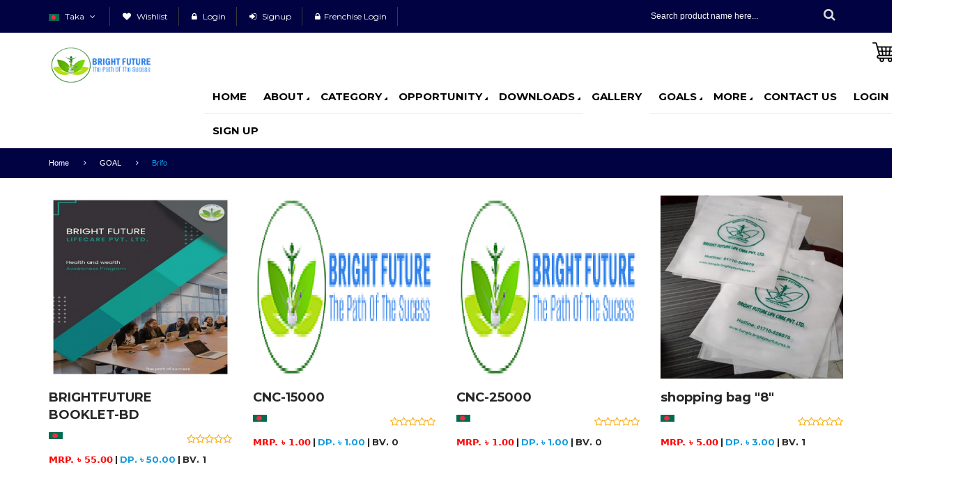

--- FILE ---
content_type: text/html; charset=UTF-8
request_url: https://bangla.brightyourfutures.in/goal/ZKZ6O86FK6VSKK7
body_size: 14113
content:
<!doctype html>
<html lang="en">    
    <head>
        <!-- Basic page needs
        ============================================ -->        
        <title> |  Bright Future Pvt. Ltd.</title>
        <meta name="description" content="WELCOME TO OUR WORLD OF HEALTH BEAUTY AND WELNESS THROUGH BRIGHT">
        <meta name="keywords" content="brightyourfutures , bright your futures Official, brightyourfutures.in">
        <meta charset="utf-8">
        <meta name="author" content="Brightfuture Lifecare Pvt. Ltd.">
        <meta name="description" content="">
        <meta name="keywords" content="">

        <!-- Mobile specific metas
        ============================================ -->
        <meta name="viewport" content="width=device-width, initial-scale=1.0, maximum-scale=1.0, user-scalable=no">

        <!-- Favicon
        ============================================ -->
        <link rel="shortcut icon" type="image/x-icon" href="https://bangla.brightyourfutures.in/my-assets/image/logo/24f9b62b9511605bc5f1f88edd7ddab1.png" height="auto" width="auto" style="max-width: 250px;">

        <!-- Google web fonts
        ============================================ -->
        <link href='https://fonts.googleapis.com/css?family=Montserrat:400,700' rel='stylesheet' type='text/css'>
        <link href='https://fonts.googleapis.com/css?family=Raleway:300,900' rel='stylesheet' type='text/css'>
        

        <!-- Bootstrap CSS
        ============================================ -->
        <link rel="stylesheet" href="https://bangla.brightyourfutures.in/assets/website-panel/css/bootstrap.min.css">
        
        <!-- Libs CSS
        ============================================ -->
        <link rel="stylesheet" href="https://bangla.brightyourfutures.in/assets/website-panel/css/animate.css">
        <link rel="stylesheet" href="https://bangla.brightyourfutures.in/assets/website-panel/lib/flexslider/flexslider.css">
        <link href="https://bangla.brightyourfutures.in/assets/website-panel/lib/rs-plugin/css/settings.css" rel="stylesheet" />
        
        <!-- jQuery ui css
        ============================================ -->
        <link href="https://bangla.brightyourfutures.in/assets/website-panel/css/jquery-ui.css" rel="stylesheet">
        
        <!-- Theme CSS
        ============================================ -->
        <link rel="stylesheet" href="https://bangla.brightyourfutures.in/assets/website-panel/css/font-awesome.min.css">
        <link rel="stylesheet" href="https://bangla.brightyourfutures.in/assets/website-panel/css/style.css">

        <!-- Include SmartWizard CSS -->
        <link href="https://bangla.brightyourfutures.in/assets/website/vendor/SmartWizard-master/dist/css/smart_wizard.css" rel="stylesheet" type="text/css">

        <!-- Optional SmartWizard theme -->
        <link href="https://bangla.brightyourfutures.in/assets/website/vendor/SmartWizard-master/dist/css/smart_wizard_theme_dots.css" rel="stylesheet" type="text/css">

        <!-- Optional SmartWizard theme -->
        <link href="https://bangla.brightyourfutures.in/assets/website/css/magnific-popup.css" rel="stylesheet" type="text/css">
        
        <!-- Old IE stylesheet
        ============================================ -->
        <!--[if lte IE 9]>
            <link rel="stylesheet" type="text/css" href="https://bangla.brightyourfutures.in/assets/website-panel/css/oldie.css">
        <![endif]-->

        <!-- DataTables -->
        <link href="https://bangla.brightyourfutures.in/assets/customer-panel/plugins/datatables/dataTables.bootstrap4.min.css" rel="stylesheet" type="text/css" />
        <link href="https://bangla.brightyourfutures.in/assets/customer-panel/plugins/datatables/buttons.bootstrap4.min.css" rel="stylesheet" type="text/css" />
        
        <!-- Responsive datatable examples -->
        <link href="https://bangla.brightyourfutures.in/assets/customer-panel/plugins/datatables/responsive.bootstrap4.min.css" rel="stylesheet" type="text/css" />
        
        <!-- Nestable css -->
        <!-- <link href="https://bangla.brightyourfutures.in/assets/customer-panel/plugins/nestable/jquery.nestable.css" rel="stylesheet" /> -->

        <!-- JS Libs
        ============================================ -->
        <script src="https://bangla.brightyourfutures.in/assets/website-panel/js/jquery-2.1.4.min.js"></script>
        
         <a style="display:none;" id="term_pop_up" href="https://bangla.brightyourfutures.in/website/customer/Signup/TermModalPopUp" class="btn btn-sm btn-info waves-effect waves-light call-ajax-modal" data-toggle="modal" data-title="Terms & Conditions Modal">check</a>

         <a style="display:none;" id="disclaimer_pop_up" href="https://bangla.brightyourfutures.in/website/customer/Signup/DisclaimerModalPopUp" class="btn btn-sm btn-info waves-effect waves-light call-ajax-modal" data-toggle="modal" data-title="DISCLAIMER">check</a>


           <a style="display:none;" id="company_pop_up" href="https://bangla.brightyourfutures.in/website/Home/companyMessagePopUp" class="btn btn-sm btn-info waves-effect waves-light call-ajax-modal2" data-toggle="modal" data-title="Company Message">check</a>

       <style type="text/css">
           @media screen and (max-width: 800px) {
              .popupSetting {
                width: 100%!important; 
              }
            }

       </style>    

    </head>
    <body class="home-1 top-btn-color">
        <!-- <script type="text/javascript">
var Tawk_API=Tawk_API||{}, Tawk_LoadStart=new Date();
(function(){
var s1=document.createElement("script"),s0=document.getElementsByTagName("script")[0];
s1.async=true;
s1.src='https://embed.tawk.to/61ea8ead9bd1f31184d88f0f/1fpu3qm4g';
s1.charset='UTF-8';
s1.setAttribute('crossorigin','*');
s0.parentNode.insertBefore(s1,s0);
})();
</script> -->
<style type="text/css">
	.wishlist_product_list {
        position: absolute;
        top: 90%;                
        z-index: 1000;                
        float: left;
        width: 100%;
        max-width:250px;
        padding: 5px 5px;
        line-height:20px;
        margin: 2px 0 0;
        font-size: 12px;
        text-align: left;
        list-style: none;
       /* background-color: #fff;*/
        color:#000;
        -webkit-background-clip: padding-box;
        background-clip: padding-box;
        border: 1px solid #ccc;
        border: 1px solid rgba(0,0,0,.15);
        border-radius: 4px;
        -webkit-box-shadow: 0 6px 12px rgba(0,0,0,.175);
        box-shadow: 0 6px 12px rgba(0,0,0,.175);
	}
	.bigmenu ul li ul.sub-menu-drop{ width: 220px !important; }
    .sauget .sauget-content div > a img {height: 140px;}
    /*.col-lg-1, .col-lg-10, .col-lg-11, .col-lg-12, .col-lg-2, .col-lg-3, .col-lg-4, .col-lg-5, .col-lg-6, .col-lg-7, .col-lg-8, .col-lg-9, .col-md-1, .col-md-10, .col-md-11, .col-md-12, .col-md-2, .col-md-3, .col-md-4, .col-md-5, .col-md-6, .col-md-7, .col-md-8, .col-md-9, .col-sm-1, .col-sm-10, .col-sm-11, .col-sm-12, .col-sm-2, .col-sm-3, .col-sm-4, .col-sm-5, .col-sm-6, .col-sm-7, .col-sm-8, .col-sm-9, .col-xs-1, .col-xs-10, .col-xs-11, .col-xs-12, .col-xs-2, .col-xs-3, .col-xs-4, .col-xs-5, .col-xs-6, .col-xs-7, .col-xs-8, .col-xs-9 {padding-left: 45px;}*/
    .navbar-main .nav > li > a { font-size: 15px !important; padding: 14px 12px !important;}
    .navbar-main .nav > li > a i{right: 3px !important;}
    .navbar-main .nav > .dropdown > a {padding: 14px 12px 14px 15px;}
    .navbar-collapse { padding-left: 0px !important;}
    .navbar-main .dropdown-menu { background-color: rgba(0,2,66,1); }
    .sauget .sauget-content ul li a:hover { background-color: transparent;}
	.navbar-main .dropdown-menu li > a { color: white; font-weight: bold;}
    .dropdown-menu>li>a {padding: 10px 20px !important;}
    .header-top a {color: #000;}
    .header-top-menu > ul > li > a { color: white;}
    body, html{overflow-x: hidden;}

    .cart-dropdown-menu li{width: 100%;}
    .shopping-cart span.cart-count {right: 10px;top: -5px;}

    .set_desk{
    		   margin-right: -185px!important;
    	}

    @media only screen and (min-width: 768px) and (max-width: 1024px) {
    	.navbar-main .navbar-collapse {
    		text-align: center!important;
    	}

    	.navbar-right {
    		float: none!important;
    	}

    	
    	.mini-cart-div .shop-cart-btn{padding-left: 0px;}
    }

    @media only screen and (min-width: 100px) and (max-width: 767px){
    	.set_mob{
    		    margin-right: 0px!important;
    	}

	}


</style>
<style>
::placeholder {
  color: white;
  opacity: 1; /* Firefox */
}

:-ms-input-placeholder { /* Internet Explorer 10-11 */
 color: white;
}

::-ms-input-placeholder { /* Microsoft Edge */
 color: white;
}
</style>
<!-- HEADER -->
<header id="header">
	<div class="topbar">
		<!-- HEADER TOP -->
	    <div class="header-top" style="font-size: 9px;padding: 5px;background: rgba(0,2,66,1);">
	        <div class="container">
	  
	            <div class="row">
	                <div class="col-md-8 col-sm-8">
						<!-- HEADER TOP MENU -->
	                    <div class="header-top-menu" style="font-size: 12px;">
	                        <ul class="list-unstyled list-inline">
	                            <li class="dropdown dropdown-small">
	                                <a data-toggle="dropdown" data-hover="dropdown" class="dropdown-toggle" href="#">
	                                	<img src="https://bangla.brightyourfutures.in/my-assets/image/currency/886869ce937770b2acfba5e776ebfc7b.png" style="height: 10px;width: 20px; padding-right: 5px;"> Taka <i class="fa fa-angle-down"></i>
	                                </a>
	                                <ul class="dropdown-menu">
	                                			                                    <li>
		                                    	<a href="https://brightyourfutures.in/home" class="change_currency1">
		                                    	<!-- <a href="#" data-currency="JFQT84SU2R9BTCM" class="change_currency"> -->
		                                    		<img src="https://bangla.brightyourfutures.in/my-assets/image/currency/5bcccfabac58c3498f07ed1e6a38f6b2.jpg" style="height: 10px;width: 20px;">
		                                    		<span>&nbsp;&nbsp;INR</span>
		                                    	</a>
		                                    </li><hr style="margin: 0px; border-color: light-grey;">
		                                		                                    <li>
		                                    	<a href="https://bangla.brightyourfutures.in/home" class="change_currency1">
		                                    	<!-- <a href="#" data-currency="N66EX2PXL5MJV11" class="change_currency"> -->
		                                    		<img src="https://bangla.brightyourfutures.in/my-assets/image/currency/886869ce937770b2acfba5e776ebfc7b.png" style="height: 10px;width: 20px;">
		                                    		<span>&nbsp;&nbsp;Taka</span>
		                                    	</a>
		                                    </li><hr style="margin: 0px; border-color: light-grey;">
		                                		                            </ul>
	                            </li>
	                            <li class="dropdown dropdown-small">
	                                <a data-toggle="dropdown" data-hover="dropdown" class="dropdown-toggle" href="#">
	                                	<i class="fa fa-heart"></i> Wishlist 
	                        				                                </a>
	                                	                            </li>
	                            
	                            	                            	<li><a href="https://bangla.brightyourfutures.in/login"><i class="fa fa-lock"></i> Login</a></li>
		                            <li><a href="https://bangla.brightyourfutures.in/signup"><i class="fa fa-sign-in"></i> Signup</a></li>
	                            	                            <li><a target="_blank" href="https://bangla.brightyourfutures.in/frenchise"><i class="fa fa-lock"></i>Frenchise Login</a></li>
	                        </ul>
	                    </div>
						<!-- HEADER TOP MENU -->
	                </div>
	                
	                
	                <div class="col-md-4 col-sm-4">
						<!-- SECRCH FORM -->
	                    <div class="header-search-form text-right">
	                    	<form action="https://bangla.brightyourfutures.in/category_product_search" style="background: rgba(0,2,66,1);" method="post" accept-charset="utf-8">
	                            <input type="text" name="product_name" id="search_product" placeholder="Search product name here..." autocomplete="off">
	                            <button type="submit" ><i class="fa fa-search"></i></button>
	                        </form>	                        <div class="dropdown" id="search_product_result"></div>
	                    </div>
						<!-- SECRCH FORM -->
	                </div>
	            </div>
	        </div>
	    </div>
	    <!-- HEADER TOP -->
	</div>			
	<a href="#" class="topbar-btn" onclick="return false;"></a>		
	<!-- HEADER -->
    <div class="header">
        <div class="container">
            <div class="row  set_desk set_mob">
                <div class="col-md-2 col-sm-12">
                    <div class="logo" style="margin: 20px 0;">
                    	<a href="https://bangla.brightyourfutures.in/">                        	
                        	<img src="https://bangla.brightyourfutures.in/my-assets/image/logo/53758f7cf86c85e863d853cf4a534fb5.png" style="width: 100%; max-width: 150px;"> 
                        </a>
                    </div>
                </div>
                
                <div class="col-md-10 col-sm-12">
                    <div class="row">
                        <div class="col-md-12 col-sm-12">
							<!-- SHOPPING CART -->
                            <div class="shopping-cart floatright" style="padding-top: 0;">
                            	<div class="dropdown mini-cart-div">
                            		            <button class="btn dropdown-toggle shop-cart-btn" type="button" data-toggle="dropdown">            
                <p>Cart: <span class="cart-amount">৳ 0.00</span></p>
            </button>
                                            </div>
                            </div>
							<!-- SHOPPING CART -->
                        </div>
                        <div class="col-md-12 col-sm-12">
							<!-- DESKTOP NAVIGATION -->
							<nav role="navigation" class="navbar sauget  navbar-main">
								<div class="bigmenu">
									<div class="navbar-collapse collapse" id="navbar-collapse-1">
										<ul class="nav navbar-nav navbar-right" style="margin: auto; width: fit-content;">
											<li class="menuBB"><a href="https://bangla.brightyourfutures.in/">Home</a></li> 

											<li class="menuBB"><a href="https://bangla.brightyourfutures.in/about_us">about <i class="fa fa-caret-right fa-rotate-45"></i></a>
												<ul class="sub-menu-drop">
													
													<!-- <li><a href="https://bangla.brightyourfutures.in/gallery_photos" class="dropdown-item">Photos</a></li> -->
													<!-- <li><a href="https://bangla.brightyourfutures.in/gallery_videos" class="dropdown-item">Videos</a></li> -->

													<!-- <li><a href="https://bangla.brightyourfutures.in/our_story" class="dropdown-item">Our Story</a></li> -->
													<li><a href="https://bangla.brightyourfutures.in/our_mission_and_vision" class="dropdown-item">Our Mission & Vision</a></li>
													<li><a href="https://bangla.brightyourfutures.in/chairman_message" class="dropdown-item">Director Message</a></li>

													<li><a href="https://bangla.brightyourfutures.in/legel" class="dropdown-item">Legal</a></li> 
													<li><a href="https://bangla.brightyourfutures.in/financial" class="dropdown-item">Financial</a></li> 
													<li><a href="https://bangla.brightyourfutures.in/certificate" class="dropdown-item">Compliance Certificate</a></li>
													<!-- <li><a href="https://bangla.brightyourfutures.in/nodal_officer" class="dropdown-item">Nodal Officer</a></li> -->
													<li><a href="https://bangla.brightyourfutures.in/grivence" class="dropdown-item">Grivence</a></li>
													<!-- <li><a href="https://bangla.brightyourfutures.in/grivence_redressal" class="dropdown-item">Grivence Redressal</a></li> -->
													<!-- <li><a href="https://bangla.brightyourfutures.in/women_prevention_officer" class="dropdown-item">Women Prevention Officer</a></li> -->
													<!-- <li><a href="https://bangla.brightyourfutures.in/employee_prevention_officer" class="dropdown-item">Employee Prevention Officer</a></li> -->
													<!-- <li><a href="https://bangla.brightyourfutures.in/gallery" class="dropdown-item">Gallery</a></li> -->


													<!-- <li><a href="https://bangla.brightyourfutures.in/management_structure" class="dropdown-item">Management Structure</a></li> -->
													<!-- <li><a href="https://bangla.brightyourfutures.in/leadership_team" class="dropdown-item">Leadership Team</a></li> -->
													<!-- <li><a href="https://bangla.brightyourfutures.in/our_people_and_our_culture" class="dropdown-item">Our People & Our Culture</a></li> -->
													<!-- <li><a href="https://bangla.brightyourfutures.in/our_approach_to_healthcare" class="dropdown-item">Our Approach To Healthcare</a></li> -->
													<!-- <li><a href="https://bangla.brightyourfutures.in/global_presence" class="dropdown-item">Global Presence</a></li> -->
													<!-- <li><a href="https://bangla.brightyourfutures.in/women_empowerment" class="dropdown-item">Women Empowerment</a></li> -->
													<!-- <li><a href="https://bangla.brightyourfutures.in/making_independent_society" class="dropdown-item">Making Independent Society</a></li> -->
													<!-- <li><a href="https://bangla.brightyourfutures.in/about_ayurveda" class="dropdown-item">Our Story</a></li> -->                                              
                                                </ul>
											</li>

																							<li class="dropdown sauget-fw menuBB">
												<a class="dropdown-toggle" data-toggle="dropdown" href="https://bangla.brightyourfutures.in/category/35LCU1YFYFN5J8L">
													 Category
														<!-- Agriculture -->
														<i class="fa fa-caret-right fa-rotate-45"></i> 
													</a> 
													
													<!-- <ul class="dropdown-menu" id="headerbar" style="position: fixed !important; width: 75% !important; top: 155px !important; left: 12% !important; ">
														<li>
															<div class="sauget-content">
																<div class="row">
																	<div class="col-md-6" style="left: 50px !important;">
																																				
																																			</div>
																	
																	<div class="col-md-2" style="padding-top: 10px; padding-right: 10px; padding-left: 10px;">
																		<div class="banner" style="background: white; border: 1px solid #d5d5d5; border-radius: 15px;">
																			<a href="https://bangla.brightyourfutures.in/category/35LCU1YFYFN5J8L">
																				<img alt="" src="https://bangla.brightyourfutures.in/my-assets/image/category/eea21187a4138515aa33cf6467378680.png" style="max-width: 380px;max-height: 250px;">
																			</a> <p style="color: gray; font-weight: bold; text-align: center;">Agriculture</p>
																		</div>
																	</div>
																	
																	
																</div>
															</div>
														</li>
													</ul> -->

													<ul class="sub-menu-drop">
													                                                        <li>
                                                        	<a href="https://bangla.brightyourfutures.in/category/35LCU1YFYFN5J8L" class="dropdown-item">
                                                        		<i><img src="https://bangla.brightyourfutures.in/my-assets/image/category/c195fd52d4c437f1966f67f323ce7f04.png" style="height:20px;width:20px;margin-right: 5px;"></i> Agriculture                                                        	</a>
                                                        	                                                        </li>
                                                                                                            <li>
                                                        	<a href="https://bangla.brightyourfutures.in/category/PRK91OJIWXECHL8" class="dropdown-item">
                                                        		<i><img src="https://bangla.brightyourfutures.in/my-assets/image/category/e9fba81ca556b65a76fe3d380b297563.png" style="height:20px;width:20px;margin-right: 5px;"></i> Colour cosmetics                                                        	</a>
                                                        	                                                        </li>
                                                                                                            <li>
                                                        	<a href="https://bangla.brightyourfutures.in/category/7QWPC9MK5TXRTRM" class="dropdown-item">
                                                        		<i><img src="https://bangla.brightyourfutures.in/my-assets/image/category/72fde26d2a522f639317521818da0678.jpg" style="height:20px;width:20px;margin-right: 5px;"></i> Fashion                                                        	</a>
                                                        	                                                        </li>
                                                                                                            <li>
                                                        	<a href="https://bangla.brightyourfutures.in/category/HN2MBECA4VJEOC7" class="dropdown-item">
                                                        		<i><img src="https://bangla.brightyourfutures.in/my-assets/image/category/6f3d65ab525222b35814d77ce60469d4.png" style="height:20px;width:20px;margin-right: 5px;"></i> Health  care                                                        	</a>
                                                        	                                                        </li>
                                                                                                            <li>
                                                        	<a href="https://bangla.brightyourfutures.in/category/INPR61DB2U3QDJT" class="dropdown-item">
                                                        		<i><img src="https://bangla.brightyourfutures.in/my-assets/image/category/4b77983eebeca5de32b45a9a7da1402c.jpg" style="height:20px;width:20px;margin-right: 5px;"></i> Health foods                                                        	</a>
                                                        	                                                        </li>
                                                                                                            <li>
                                                        	<a href="https://bangla.brightyourfutures.in/category/96KM7KKRMMQXUSO" class="dropdown-item">
                                                        		<i><img src="https://bangla.brightyourfutures.in/my-assets/image/category/091b97e3bd03b08bda4b4cffcac6f877.png" style="height:20px;width:20px;margin-right: 5px;"></i> Home care                                                        	</a>
                                                        	                                                        </li>
                                                                                                            <li>
                                                        	<a href="https://bangla.brightyourfutures.in/category/L75IQ7S9DNBDMOD" class="dropdown-item">
                                                        		<i><img src="https://bangla.brightyourfutures.in/my-assets/image/category/d59224824d2bb81368964b1242a2ddd9.png" style="height:20px;width:20px;margin-right: 5px;"></i> Oral care                                                        	</a>
                                                        	                                                        </li>
                                                                                                            <li>
                                                        	<a href="https://bangla.brightyourfutures.in/category/DCD5Q3K733U6RYM" class="dropdown-item">
                                                        		<i><img src="https://bangla.brightyourfutures.in/my-assets/image/category/6e64dbfdb2d3dcceecd71f5edf8a92ba.png" style="height:20px;width:20px;margin-right: 5px;"></i> Personal care                                                        	</a>
                                                        	                                                        </li>
                                                                                                            <li>
                                                        	<a href="https://bangla.brightyourfutures.in/category/KEXCMPR2QJ2YSF6" class="dropdown-item">
                                                        		<i><img src="https://bangla.brightyourfutures.in/my-assets/image/category/511c8eccc93717761f69e216b126063b.jpg" style="height:20px;width:20px;margin-right: 5px;"></i> Safety                                                        	</a>
                                                        	                                                        </li>
                                                                                                            <li>
                                                        	<a href="https://bangla.brightyourfutures.in/category/NS6KQET3FVQP949" class="dropdown-item">
                                                        		<i><img src="https://bangla.brightyourfutures.in/my-assets/image/category/4ca894d3fe71f39e4613f33e4586ff7a.png" style="height:20px;width:20px;margin-right: 5px;"></i> Baby care                                                        	</a>
                                                        	                                                        </li>
                                                                                                            <li>
                                                        	<a href="https://bangla.brightyourfutures.in/category/9M5QYZPWH6T8ERU" class="dropdown-item">
                                                        		<i><img src="https://bangla.brightyourfutures.in/my-assets/image/category/73565585478d0f05a9eb502c6adf83ac.png" style="height:20px;width:20px;margin-right: 5px;"></i> Beauty care                                                        	</a>
                                                        	                                                        </li>
                                                    												</ul>
												</li>
											
																							<li class="dropdown sauget-fw menuBB" style="display: none;">
													<a class="dropdown-toggle" data-toggle="dropdown" href="https://bangla.brightyourfutures.in/category/7QWPC9MK5TXRTRM">
														Fashion														<i class="fa fa-caret-right fa-rotate-45"></i>
													</a>
													<ul class="dropdown-menu" id="headerbar2" style="position: fixed !important; width: 60% !important; top: 155px !important; left: 15% !important;">
														<li>
															<div class="sauget-content">
																<div class="row">
																	<div class="col-md-6" style="left: 200px !important;">
																																				<div class="header-menu">
																			<a href="https://bangla.brightyourfutures.in/category/7QWPC9MK5TXRTRM">Fashion</a>
																		</div>
																																			</div>
																	<div class="col-md-2" style="padding-top: 40px;">
																		<div class="banner" style="background: white; border: 1px solid #d5d5d5; border-radius: 15px;">
																			<a href="https://bangla.brightyourfutures.in/category/35LCU1YFYFN5J8L">
																				<img alt="" src="https://bangla.brightyourfutures.in/my-assets/image/category/eea21187a4138515aa33cf6467378680.png" style="max-width: 380px;max-height: 250px;">
																			</a> <p style="color: black; font-weight: bold; text-align: center;">Agriculture</p>
																		</div>
																	</div>
																	<div class="col-md-2" style="padding-top: 40px;">
																		<div class="banner" style="background: white; border: 1px solid #d5d5d5; border-radius: 15px;">
																			<a href="https://bangla.brightyourfutures.in/category/7QWPC9MK5TXRTRM">
																				<img alt="" src="https://bangla.brightyourfutures.in/my-assets/image/category/5d4f54d4463163e1eb0b6125d4d40e69.jpg" style="max-width: 380px;max-height: 250px;">
																			</a> <p style="color: black; font-weight: bold; text-align: center;">Fashion</p>
																		</div>
																	</div>
																	<div class="col-md-2" style="padding-top: 40px;">
																		<div class="banner" style="background: white; border: 1px solid #d5d5d5; border-radius: 15px;">
																			<a href="https://bangla.brightyourfutures.in/category/PRK91OJIWXECHL8">
																				<img alt="" src="https://bangla.brightyourfutures.in/my-assets/image/category/bc4bc999603d574ad6755081ad608fa4.png" style="max-width: 380px;max-height: 250px;">
																			</a> <p style="color: black; font-weight: bold; text-align: center;">Colour Cosmetics</p>
																		</div>
																	</div>
																</div>
															</div>
														</li>
													</ul>
												</li>
																						
											<!--  -->
											
											<!-- <li class="menuBB"><a href="https://bangla.brightyourfutures.in/opportunity">Opportunity</a></li> -->

											<li class="menuBB"><a href="javascript:void(0);">Opportunity <i class="fa fa-caret-right fa-rotate-45"></i></a>
												<ul class="sub-menu-drop">
													<li><a href="#" class="dropdown-item">Plan(Hindi)</a></li>

													<li><a href="https://bangla.brightyourfutures.in/assets/uploads/ee60d8b784666a9ea97736f75f9c8e0a.pdf" class="dropdown-item">Plan(English)</a></li>
												</ul>
											</li>

											<li class="menuBB"><a href="javascript:void(0);">Downloads <i class="fa fa-caret-right fa-rotate-45"></i></a>
												<ul class="sub-menu-drop">
													
													<li><a href="https://bangla.brightyourfutures.in/assets/uploads/cfc7c340f0d20c7e7e83a12509dc818d.pdf" class="dropdown-item">Product List With Price</a></li>
												
													<li><a href="https://bangla.brightyourfutures.in/assets/uploads/a52b7ee7ecfa7124576f09feb59ca4a6.pdf" class="dropdown-item">Product Broucher</a></li>

													<li><a href="https://bangla.brightyourfutures.in/assets/uploads/b3b6960e5d82b1e472f3162a3c812adb.pdf" class="dropdown-item">Order Form For Consumer</a></li>

													<li><a href="https://bangla.brightyourfutures.in/assets/uploads/e0b557b023a68c1129d0bffc45e9b067.pdf" class="dropdown-item">Order Form For Direct Seller</a></li>

													<li><a href="https://bangla.brightyourfutures.in/assets/uploads/ce58e9c413a839bca8ad2f8f26454751.pdf" class="dropdown-item">Direct Seller E-Contract</a></li>

													<li><a href="https://bangla.brightyourfutures.in/assets/uploads/52260fadbd29de7fe425c742544a5510.pdf" class="dropdown-item">Non Conviction Declaration By Direct Seller</a></li>

													<li><a href="#" class="dropdown-item">Delisted Direct Seller LIST</a></li>
												</ul>
											</li>


											<!-- <li class="menuBB"><a href="https://bangla.brightyourfutures.in/blogs">Blogs</a></li> -->
											<li><a href="https://bangla.brightyourfutures.in/gallery" class="dropdown-item">Gallery</a></li>

											<li class="menuBB"><a href="javascript::void(0);">Goals <i class="fa fa-caret-right fa-rotate-45"></i></a>
												<ul class="sub-menu-drop">
													
												            											<li>
            												<!-- https://bangla.brightyourfutures.in/category/JBCBUTNP64PYAK1 -->
                                                        	<a href="https://bangla.brightyourfutures.in/goal/JBCBUTNP64PYAK1" class="dropdown-item">
                                                        		<i><img src="https://bangla.brightyourfutures.in/my-assets/image/goal/63de4ec2163c963990da4bdf371ef91f.png" style="height:20px;width:20px;margin-right: 5px;"></i> Immunity                                                        	</a>
                                                        	                                                        </li>
                                                                											<li>
            												<!-- https://bangla.brightyourfutures.in/category/89B9LYGMG2VNB9T -->
                                                        	<a href="https://bangla.brightyourfutures.in/goal/89B9LYGMG2VNB9T" class="dropdown-item">
                                                        		<i><img src="https://bangla.brightyourfutures.in/my-assets/image/goal/1a5face9278dc67eb23a78c9cefb30ff.png" style="height:20px;width:20px;margin-right: 5px;"></i> Hair Care                                                        	</a>
                                                        	                                                        </li>
                                                                											<li>
            												<!-- https://bangla.brightyourfutures.in/category/2998TIBJBZ18EZ8 -->
                                                        	<a href="https://bangla.brightyourfutures.in/goal/2998TIBJBZ18EZ8" class="dropdown-item">
                                                        		<i><img src="https://bangla.brightyourfutures.in/my-assets/image/goal/408073755f2804549c7e4f899e53869f.png" style="height:20px;width:20px;margin-right: 5px;"></i> Family Safety                                                        	</a>
                                                        	                                                        </li>
                                                                											<li>
            												<!-- https://bangla.brightyourfutures.in/category/3XXYM3DYK87TJ58 -->
                                                        	<a href="https://bangla.brightyourfutures.in/goal/3XXYM3DYK87TJ58" class="dropdown-item">
                                                        		<i><img src="https://bangla.brightyourfutures.in/my-assets/image/goal/687634b645a98761390562f705797695.png" style="height:20px;width:20px;margin-right: 5px;"></i> Skin Care                                                        	</a>
                                                        	                                                        </li>
                                                                											<li>
            												<!-- https://bangla.brightyourfutures.in/category/TCXEVYBKXJPPZ7X -->
                                                        	<a href="https://bangla.brightyourfutures.in/goal/TCXEVYBKXJPPZ7X" class="dropdown-item">
                                                        		<i><img src="https://bangla.brightyourfutures.in/my-assets/image/goal/e842caddd485695327d79e5542fc077e.png" style="height:20px;width:20px;margin-right: 5px;"></i> Fitness                                                        	</a>
                                                        	                                                        </li>
                                                                											<li>
            												<!-- https://bangla.brightyourfutures.in/category/LFE2PEZ37VMILP6 -->
                                                        	<a href="https://bangla.brightyourfutures.in/goal/LFE2PEZ37VMILP6" class="dropdown-item">
                                                        		<i><img src="https://bangla.brightyourfutures.in/my-assets/image/goal/7f344eba8a5321bb517da7a3230fa30d.png" style="height:20px;width:20px;margin-right: 5px;"></i> Farmer Empowerment                                                        	</a>
                                                        	                                                        </li>
                                                                											<li>
            												<!-- https://bangla.brightyourfutures.in/category/LELT3F187K95UF3 -->
                                                        	<a href="https://bangla.brightyourfutures.in/goal/LELT3F187K95UF3" class="dropdown-item">
                                                        		<i><img src="https://bangla.brightyourfutures.in/my-assets/image/goal/b5105db05fa0fe3989172e8881e7b0fa.png" style="height:20px;width:20px;margin-right: 5px;"></i> Cleanit                                                        	</a>
                                                        	                                                        </li>
                                                                											<li>
            												<!-- https://bangla.brightyourfutures.in/category/CTTO3IS44LM9C14 -->
                                                        	<a href="https://bangla.brightyourfutures.in/goal/CTTO3IS44LM9C14" class="dropdown-item">
                                                        		<i><img src="https://bangla.brightyourfutures.in/my-assets/image/goal/36cbb3e54d0c9469eb60e360bef50888.png" style="height:20px;width:20px;margin-right: 5px;"></i> Baby Care                                                        	</a>
                                                        	                                                        </li>
                                                                											<li>
            												<!-- https://bangla.brightyourfutures.in/category/ZKZ6O86FK6VSKK7 -->
                                                        	<a href="https://bangla.brightyourfutures.in/goal/ZKZ6O86FK6VSKK7" class="dropdown-item">
                                                        		<i><img src="https://bangla.brightyourfutures.in/my-assets/image/goal/d26134c9b9baa8a1c32dd959a7705fdd.png" style="height:20px;width:20px;margin-right: 5px;"></i> Brifo                                                        	</a>
                                                        	                                                        </li>
                                                                											<li>
            												<!-- https://bangla.brightyourfutures.in/category/NIUP97XYQSIGVA4 -->
                                                        	<a href="https://bangla.brightyourfutures.in/goal/NIUP97XYQSIGVA4" class="dropdown-item">
                                                        		<i><img src="https://bangla.brightyourfutures.in/my-assets/image/goal/d0792923df7e0e6155621e3347842143.png" style="height:20px;width:20px;margin-right: 5px;"></i> Bright Future -Safety                                                        	</a>
                                                        	                                                        </li>
                                                                											<li>
            												<!-- https://bangla.brightyourfutures.in/category/6CNMW45FS5336EM -->
                                                        	<a href="https://bangla.brightyourfutures.in/goal/6CNMW45FS5336EM" class="dropdown-item">
                                                        		<i><img src="https://bangla.brightyourfutures.in/my-assets/image/goal/43707742087174d67cb49a2b5632f2d1.png" style="height:20px;width:20px;margin-right: 5px;"></i> Perfumery                                                        	</a>
                                                        	                                                        </li>
                                                                											<li>
            												<!-- https://bangla.brightyourfutures.in/category/R9MD8X64JYVZPAK -->
                                                        	<a href="https://bangla.brightyourfutures.in/goal/R9MD8X64JYVZPAK" class="dropdown-item">
                                                        		<i><img src="https://bangla.brightyourfutures.in/my-assets/image/goal/9790bc3892d65d7ec067b05d5488fa9f.png" style="height:20px;width:20px;margin-right: 5px;"></i> Glamor                                                        	</a>
                                                        	                                                        </li>
                                                                											<li>
            												<!-- https://bangla.brightyourfutures.in/category/HZLNNWEV127KFPM -->
                                                        	<a href="https://bangla.brightyourfutures.in/goal/HZLNNWEV127KFPM" class="dropdown-item">
                                                        		<i><img src="https://bangla.brightyourfutures.in/my-assets/image/goal/085c183b7fedeabf73107e173105cc91.png" style="height:20px;width:20px;margin-right: 5px;"></i> Fashion                                                        	</a>
                                                        	                                                        </li>
                                                                                                    </ul>
											</li>

											<!-- <li class="menuBB"><a href="javascript::void(0);">Ayurveda <i class="fa fa-caret-right fa-rotate-45"></i></a>
												<ul class="sub-menu-drop">
													<li><a href="https://bangla.brightyourfutures.in/about_ayurveda" class="dropdown-item">About Ayurveda</a></li>
													<li><a href="https://bangla.brightyourfutures.in/philosophy" class="dropdown-item">Philosophy</a></li>
													<li><a href="https://bangla.brightyourfutures.in/principle_and_basis" class="dropdown-item">Principle & Basis</a></li>
													<li><a href="https://bangla.brightyourfutures.in/tridosha_theory" class="dropdown-item">Tridosha Theory</a></li>
													<li><a href="https://bangla.brightyourfutures.in/elemental_theory" class="dropdown-item">Elemental Theory</a></li>
													<li><a href="https://bangla.brightyourfutures.in/global_healthcare_system" class="dropdown-item">Global Healthcare System</a></li>                   
                                                </ul>
											</li> -->
	                                   <li class="menuBB"><a href="javascript::void(0);">MORE <i class="fa fa-caret-right fa-rotate-45"></i></a>
												<ul class="sub-menu-drop">
													<!-- <li><a href="https://bangla.brightyourfutures.in/plan" class="dropdown-item">PLAN</a></li> -->
													<li><a href="https://bangla.brightyourfutures.in/rank_achiever" class="dropdown-item">Rank Achiever</a></li>
													<li><a href="https://bangla.brightyourfutures.in/trip_achiever" class="dropdown-item">Trip Achiever</a></li>
													<li><a href="https://bangla.brightyourfutures.in/stock_list" class="dropdown-item">Franchise</a></li>
													<!-- <li><a href="https://bangla.brightyourfutures.in/legel" class="dropdown-item">LEGEL</a></li> -->
													<!-- <li><a href="https://bangla.brightyourfutures.in/certificate" class="dropdown-item">CERTIFICATE</a></li>    -->
													<li><a href="https://bangla.brightyourfutures.in/bank_details" class="dropdown-item">Bank Details</a></li>                 
                                                </ul>
											</li> 
											<li class="menuBB"><a href="https://bangla.brightyourfutures.in/contact_us">contact us</a></li>

																						<li class="menuBB"><a href="https://bangla.brightyourfutures.in/login">Login</a></li>

											<li class="menuBB"><a href="https://bangla.brightyourfutures.in/signup">Sign Up</a></li>
																				</ul>
									</div>
								</div>
							</nav>
							<!-- DESKTOP NAVIGATION -->
							
							<!-- MOBILE ONLY CONTENT -->
							<div class="only-for-mobile">
								<ul class="ofm">
									<li class="m_nav"><i class="fa fa-bars"></i> Menu</li>
									<li>
										<div class="shopping-cart floatright" style="padding-top: 0px;">
											<div class="dropdown mini-cart-div">
			                            		            <button class="btn dropdown-toggle shop-cart-btn" type="button" data-toggle="dropdown">            
                <p>Cart: <span class="cart-amount">৳ 0.00</span></p>
            </button>
            			                                </div>
										</div>  
									</li>
								</ul>

								<!-- MOBILE MENU -->
								<div class="mobi-menu">
									<div id='cssmenu'>
										<ul>
											<li><a href="https://bangla.brightyourfutures.in/">Home</a></li>	
											<li class="has-sub"><a href="https://bangla.brightyourfutures.in/about_us">About</a>
												<ul class="sub-menu-drop">
													<li><a href="https://bangla.brightyourfutures.in/our_mission_and_vision" class="dropdown-item">Our Mission & Vision</a></li>
													<li><a href="https://bangla.brightyourfutures.in/chairman_message" class="dropdown-item">Director Message</a></li>

													<li><a href="https://bangla.brightyourfutures.in/legel" class="dropdown-item">Legal</a></li> 
													<li><a href="https://bangla.brightyourfutures.in/financial" class="dropdown-item">Financial</a></li> 
													<li><a href="https://bangla.brightyourfutures.in/certificate" class="dropdown-item">Compliance Certificate</a></li>
													<li><a href="https://bangla.brightyourfutures.in/grivence" class="dropdown-item">Grivence</a></li>

													<!-- <li><a href="https://bangla.brightyourfutures.in/gallery_photos" class="dropdown-item">Photos</a></li>
													<li><a href="https://bangla.brightyourfutures.in/gallery_videos" class="dropdown-item">Videos</a></li>

													<li><a href="https://bangla.brightyourfutures.in/our_story" class="dropdown-item">Our Story</a></li>
													<li><a href="https://bangla.brightyourfutures.in/our_mission_and_vision" class="dropdown-item">Our Mission & Vision</a></li>
													<li><a href="https://bangla.brightyourfutures.in/chairman_message" class="dropdown-item">Chairman Message</a></li>
													<li><a href="https://bangla.brightyourfutures.in/management_structure" class="dropdown-item">Management Structure</a></li>
													<li><a href="https://bangla.brightyourfutures.in/leadership_team" class="dropdown-item">Leadership Team</a></li>
													<li><a href="https://bangla.brightyourfutures.in/our_people_and_our_culture" class="dropdown-item">Our People & Our Culture</a></li>
													<li><a href="https://bangla.brightyourfutures.in/our_approach_to_healthcare" class="dropdown-item">Our Approach To Healthcare</a></li>
													<li><a href="https://bangla.brightyourfutures.in/global_presence" class="dropdown-item">Global Presence</a></li>
													<li><a href="https://bangla.brightyourfutures.in/women_empowerment" class="dropdown-item">Women Empowerment</a></li>
													<li><a href="https://bangla.brightyourfutures.in/making_independent_society" class="dropdown-item">Making Independent Society</a></li> -->
													<!-- <li><a href="https://bangla.brightyourfutures.in/about_ayurveda" class="dropdown-item">Our Story</a></li> -->                                          
                                                </ul>
											</li>

											<li class='has-sub'><a href="#"><span>Category</span></a>
												<ul class="has-sub">
													                                                        <li>
                                                        	<a href="https://bangla.brightyourfutures.in/category/35LCU1YFYFN5J8L" class="dropdown-item">
                                                        		<i><img src="https://bangla.brightyourfutures.in/my-assets/image/category/c195fd52d4c437f1966f67f323ce7f04.png" style="height:20px;width:20px;margin-right: 5px;"></i> Agriculture                                                        	</a>
                                                        	                                                        </li>
                                                                                                            <li>
                                                        	<a href="https://bangla.brightyourfutures.in/category/PRK91OJIWXECHL8" class="dropdown-item">
                                                        		<i><img src="https://bangla.brightyourfutures.in/my-assets/image/category/e9fba81ca556b65a76fe3d380b297563.png" style="height:20px;width:20px;margin-right: 5px;"></i> Colour cosmetics                                                        	</a>
                                                        	                                                        </li>
                                                                                                            <li>
                                                        	<a href="https://bangla.brightyourfutures.in/category/7QWPC9MK5TXRTRM" class="dropdown-item">
                                                        		<i><img src="https://bangla.brightyourfutures.in/my-assets/image/category/72fde26d2a522f639317521818da0678.jpg" style="height:20px;width:20px;margin-right: 5px;"></i> Fashion                                                        	</a>
                                                        	                                                        </li>
                                                                                                            <li>
                                                        	<a href="https://bangla.brightyourfutures.in/category/HN2MBECA4VJEOC7" class="dropdown-item">
                                                        		<i><img src="https://bangla.brightyourfutures.in/my-assets/image/category/6f3d65ab525222b35814d77ce60469d4.png" style="height:20px;width:20px;margin-right: 5px;"></i> Health  care                                                        	</a>
                                                        	                                                        </li>
                                                                                                            <li>
                                                        	<a href="https://bangla.brightyourfutures.in/category/INPR61DB2U3QDJT" class="dropdown-item">
                                                        		<i><img src="https://bangla.brightyourfutures.in/my-assets/image/category/4b77983eebeca5de32b45a9a7da1402c.jpg" style="height:20px;width:20px;margin-right: 5px;"></i> Health foods                                                        	</a>
                                                        	                                                        </li>
                                                                                                            <li>
                                                        	<a href="https://bangla.brightyourfutures.in/category/96KM7KKRMMQXUSO" class="dropdown-item">
                                                        		<i><img src="https://bangla.brightyourfutures.in/my-assets/image/category/091b97e3bd03b08bda4b4cffcac6f877.png" style="height:20px;width:20px;margin-right: 5px;"></i> Home care                                                        	</a>
                                                        	                                                        </li>
                                                                                                            <li>
                                                        	<a href="https://bangla.brightyourfutures.in/category/L75IQ7S9DNBDMOD" class="dropdown-item">
                                                        		<i><img src="https://bangla.brightyourfutures.in/my-assets/image/category/d59224824d2bb81368964b1242a2ddd9.png" style="height:20px;width:20px;margin-right: 5px;"></i> Oral care                                                        	</a>
                                                        	                                                        </li>
                                                                                                            <li>
                                                        	<a href="https://bangla.brightyourfutures.in/category/DCD5Q3K733U6RYM" class="dropdown-item">
                                                        		<i><img src="https://bangla.brightyourfutures.in/my-assets/image/category/6e64dbfdb2d3dcceecd71f5edf8a92ba.png" style="height:20px;width:20px;margin-right: 5px;"></i> Personal care                                                        	</a>
                                                        	                                                        </li>
                                                                                                            <li>
                                                        	<a href="https://bangla.brightyourfutures.in/category/KEXCMPR2QJ2YSF6" class="dropdown-item">
                                                        		<i><img src="https://bangla.brightyourfutures.in/my-assets/image/category/511c8eccc93717761f69e216b126063b.jpg" style="height:20px;width:20px;margin-right: 5px;"></i> Safety                                                        	</a>
                                                        	                                                        </li>
                                                                                                            <li>
                                                        	<a href="https://bangla.brightyourfutures.in/category/NS6KQET3FVQP949" class="dropdown-item">
                                                        		<i><img src="https://bangla.brightyourfutures.in/my-assets/image/category/4ca894d3fe71f39e4613f33e4586ff7a.png" style="height:20px;width:20px;margin-right: 5px;"></i> Baby care                                                        	</a>
                                                        	                                                        </li>
                                                                                                            <li>
                                                        	<a href="https://bangla.brightyourfutures.in/category/9M5QYZPWH6T8ERU" class="dropdown-item">
                                                        		<i><img src="https://bangla.brightyourfutures.in/my-assets/image/category/73565585478d0f05a9eb502c6adf83ac.png" style="height:20px;width:20px;margin-right: 5px;"></i> Beauty care                                                        	</a>
                                                        	                                                        </li>
                                                    												</ul>													
											</li>
											<!-- <li class="menuBB"><a href="https://bangla.brightyourfutures.in/blogs">Blogs</a></li> -->
											<li class="has-sub"><a href="javascript:void(0);">Opportunity <i class="fa fa-caret-right fa-rotate-45"></i></a>
												<ul class="sub-menu-drop">
													<li><a href="#" class="dropdown-item">Plan(Hindi)</a></li>

													<li><a href="https://bangla.brightyourfutures.in/assets/uploads/ee60d8b784666a9ea97736f75f9c8e0a.pdf" class="dropdown-item">Plan(English)</a></li>
												</ul>
											</li>

											<li class="has-sub"><a href="javascript:void(0);">Downloads <i class="fa fa-caret-right fa-rotate-45"></i></a>
												<ul class="sub-menu-drop">
													
													<li><a href="https://bangla.brightyourfutures.in/assets/uploads/cfc7c340f0d20c7e7e83a12509dc818d.pdf" class="dropdown-item">Product List With Price</a></li>
												
													<li><a href="https://bangla.brightyourfutures.in/assets/uploads/a52b7ee7ecfa7124576f09feb59ca4a6.pdf" class="dropdown-item">Product Broucher</a></li>

													<li><a href="https://bangla.brightyourfutures.in/assets/uploads/b3b6960e5d82b1e472f3162a3c812adb.pdf" class="dropdown-item">Order Form For Consumer</a></li>

													<li><a href="https://bangla.brightyourfutures.in/assets/uploads/e0b557b023a68c1129d0bffc45e9b067.pdf" class="dropdown-item">Order Form For Direct Seller</a></li>

													<li><a href="https://bangla.brightyourfutures.in/assets/uploads/ce58e9c413a839bca8ad2f8f26454751.pdf" class="dropdown-item">Direct Seller E-Contract</a></li>

													<li><a href="https://bangla.brightyourfutures.in/assets/uploads/52260fadbd29de7fe425c742544a5510.pdf" class="dropdown-item">Non Conviction Declaration By Direct Seller</a></li>

													<li><a href="#" class="dropdown-item">Delisted Direct Seller LIST</a></li>
												</ul>
											</li>

											<li><a href="https://bangla.brightyourfutures.in/gallery" class="dropdown-item">Gallery</a></li>
											

											<li class="has-sub"><a href="javascript::void(0);">Goals</a>
												<ul class="sub-menu-drop">
													
												            											<li>
            												<!-- https://bangla.brightyourfutures.in/category/JBCBUTNP64PYAK1 -->
                                                        	<a href="https://bangla.brightyourfutures.in/goal/JBCBUTNP64PYAK1" class="dropdown-item">
                                                        		<i><img src="https://bangla.brightyourfutures.in/my-assets/image/goal/63de4ec2163c963990da4bdf371ef91f.png" style="height:20px;width:20px;margin-right: 5px;"></i> Immunity                                                        	</a>
                                                        	                                                        </li>
                                                                											<li>
            												<!-- https://bangla.brightyourfutures.in/category/89B9LYGMG2VNB9T -->
                                                        	<a href="https://bangla.brightyourfutures.in/goal/89B9LYGMG2VNB9T" class="dropdown-item">
                                                        		<i><img src="https://bangla.brightyourfutures.in/my-assets/image/goal/1a5face9278dc67eb23a78c9cefb30ff.png" style="height:20px;width:20px;margin-right: 5px;"></i> Hair Care                                                        	</a>
                                                        	                                                        </li>
                                                                											<li>
            												<!-- https://bangla.brightyourfutures.in/category/2998TIBJBZ18EZ8 -->
                                                        	<a href="https://bangla.brightyourfutures.in/goal/2998TIBJBZ18EZ8" class="dropdown-item">
                                                        		<i><img src="https://bangla.brightyourfutures.in/my-assets/image/goal/408073755f2804549c7e4f899e53869f.png" style="height:20px;width:20px;margin-right: 5px;"></i> Family Safety                                                        	</a>
                                                        	                                                        </li>
                                                                											<li>
            												<!-- https://bangla.brightyourfutures.in/category/3XXYM3DYK87TJ58 -->
                                                        	<a href="https://bangla.brightyourfutures.in/goal/3XXYM3DYK87TJ58" class="dropdown-item">
                                                        		<i><img src="https://bangla.brightyourfutures.in/my-assets/image/goal/687634b645a98761390562f705797695.png" style="height:20px;width:20px;margin-right: 5px;"></i> Skin Care                                                        	</a>
                                                        	                                                        </li>
                                                                											<li>
            												<!-- https://bangla.brightyourfutures.in/category/TCXEVYBKXJPPZ7X -->
                                                        	<a href="https://bangla.brightyourfutures.in/goal/TCXEVYBKXJPPZ7X" class="dropdown-item">
                                                        		<i><img src="https://bangla.brightyourfutures.in/my-assets/image/goal/e842caddd485695327d79e5542fc077e.png" style="height:20px;width:20px;margin-right: 5px;"></i> Fitness                                                        	</a>
                                                        	                                                        </li>
                                                                											<li>
            												<!-- https://bangla.brightyourfutures.in/category/LFE2PEZ37VMILP6 -->
                                                        	<a href="https://bangla.brightyourfutures.in/goal/LFE2PEZ37VMILP6" class="dropdown-item">
                                                        		<i><img src="https://bangla.brightyourfutures.in/my-assets/image/goal/7f344eba8a5321bb517da7a3230fa30d.png" style="height:20px;width:20px;margin-right: 5px;"></i> Farmer Empowerment                                                        	</a>
                                                        	                                                        </li>
                                                                											<li>
            												<!-- https://bangla.brightyourfutures.in/category/LELT3F187K95UF3 -->
                                                        	<a href="https://bangla.brightyourfutures.in/goal/LELT3F187K95UF3" class="dropdown-item">
                                                        		<i><img src="https://bangla.brightyourfutures.in/my-assets/image/goal/b5105db05fa0fe3989172e8881e7b0fa.png" style="height:20px;width:20px;margin-right: 5px;"></i> Cleanit                                                        	</a>
                                                        	                                                        </li>
                                                                											<li>
            												<!-- https://bangla.brightyourfutures.in/category/CTTO3IS44LM9C14 -->
                                                        	<a href="https://bangla.brightyourfutures.in/goal/CTTO3IS44LM9C14" class="dropdown-item">
                                                        		<i><img src="https://bangla.brightyourfutures.in/my-assets/image/goal/36cbb3e54d0c9469eb60e360bef50888.png" style="height:20px;width:20px;margin-right: 5px;"></i> Baby Care                                                        	</a>
                                                        	                                                        </li>
                                                                											<li>
            												<!-- https://bangla.brightyourfutures.in/category/ZKZ6O86FK6VSKK7 -->
                                                        	<a href="https://bangla.brightyourfutures.in/goal/ZKZ6O86FK6VSKK7" class="dropdown-item">
                                                        		<i><img src="https://bangla.brightyourfutures.in/my-assets/image/goal/d26134c9b9baa8a1c32dd959a7705fdd.png" style="height:20px;width:20px;margin-right: 5px;"></i> Brifo                                                        	</a>
                                                        	                                                        </li>
                                                                											<li>
            												<!-- https://bangla.brightyourfutures.in/category/NIUP97XYQSIGVA4 -->
                                                        	<a href="https://bangla.brightyourfutures.in/goal/NIUP97XYQSIGVA4" class="dropdown-item">
                                                        		<i><img src="https://bangla.brightyourfutures.in/my-assets/image/goal/d0792923df7e0e6155621e3347842143.png" style="height:20px;width:20px;margin-right: 5px;"></i> Bright Future -Safety                                                        	</a>
                                                        	                                                        </li>
                                                                											<li>
            												<!-- https://bangla.brightyourfutures.in/category/6CNMW45FS5336EM -->
                                                        	<a href="https://bangla.brightyourfutures.in/goal/6CNMW45FS5336EM" class="dropdown-item">
                                                        		<i><img src="https://bangla.brightyourfutures.in/my-assets/image/goal/43707742087174d67cb49a2b5632f2d1.png" style="height:20px;width:20px;margin-right: 5px;"></i> Perfumery                                                        	</a>
                                                        	                                                        </li>
                                                                											<li>
            												<!-- https://bangla.brightyourfutures.in/category/R9MD8X64JYVZPAK -->
                                                        	<a href="https://bangla.brightyourfutures.in/goal/R9MD8X64JYVZPAK" class="dropdown-item">
                                                        		<i><img src="https://bangla.brightyourfutures.in/my-assets/image/goal/9790bc3892d65d7ec067b05d5488fa9f.png" style="height:20px;width:20px;margin-right: 5px;"></i> Glamor                                                        	</a>
                                                        	                                                        </li>
                                                                											<li>
            												<!-- https://bangla.brightyourfutures.in/category/HZLNNWEV127KFPM -->
                                                        	<a href="https://bangla.brightyourfutures.in/goal/HZLNNWEV127KFPM" class="dropdown-item">
                                                        		<i><img src="https://bangla.brightyourfutures.in/my-assets/image/goal/085c183b7fedeabf73107e173105cc91.png" style="height:20px;width:20px;margin-right: 5px;"></i> Fashion                                                        	</a>
                                                        	                                                        </li>
                                                                                                    </ul>
											</li>

											<li class="has-sub"><a href="javascript::void(0);">MORE</a>
												<ul class="sub-menu-drop">
													<!-- <li><a href="https://bangla.brightyourfutures.in/plan" class="dropdown-item">PLAN</a></li> -->
													<li><a href="https://bangla.brightyourfutures.in/rank_achiever" class="dropdown-item">Rank Achiever</a></li>
													<li><a href="https://bangla.brightyourfutures.in/trip_achiever" class="dropdown-item">Trip Achiever</a></li>
													<li><a href="https://bangla.brightyourfutures.in/stock_list" class="dropdown-item">Franchise</a></li>
													<!-- <li><a href="https://bangla.brightyourfutures.in/legel" class="dropdown-item">LEGEL</a></li> -->
													<!-- <li><a href="https://bangla.brightyourfutures.in/certificate" class="dropdown-item">CERTIFICATE</a></li>    -->
													<li><a href="https://bangla.brightyourfutures.in/bank_details" class="dropdown-item">BANK DETAILS</a></li>                 
                                                </ul>
											</li>
											
											<li class="menuBB"><a href="https://bangla.brightyourfutures.in/contact_us">contact us</a></li>
																						<li class="menuBB"><a href="https://bangla.brightyourfutures.in/login">Login</a></li>

											<li class="menuBB"><a href="https://bangla.brightyourfutures.in/signup">Sign Up</a></li>
										
											 										
										</ul>
									</div>
								</div>
							</div>
							<!-- MOBILE ONLY CONTENT -->
                        </div>
                    </div>
                </div>
            </div>
        </div>
    </div>
</header>
<!-- HEADER -->
        <style type="text/css">
    .welcome_area { margin: 25px 0; }
    .welcome_area .img_area img { width: 100%; }
    .welcome_area .welcome_inner { text-align: center; }
    .welcome_area .welcome_inner h2 { margin: 30px 0; font-family: "Open Sans", sans-serif; font-size: 30px; }
    .welcome_area .welcome_inner h2 span { color: #00a652; }
    .welcome_area .welcome_inner p { margin: 0 auto; font-size: 16px; padding-bottom: 30px; text-align: justify;line-height: 25px; }
    .welcome_area .welcome_button { text-align: center; }
    .welcome_area .welcome_button a { display: inline-block; border: 1px solid #000; color: #000; text-transform: capitalize; font-size: 15px; width: 120px; line-height: 30px; }
    .welcome_area .welcome_button a:hover { border: 1px solid #00a652; color: #00a652; }
    .choose_us_area { padding: 75px 0; }
    .choose_us_area .choose_us_inner .section_title {
        text-align: center;
        display: block;
    }
    .choose_us_area .choose_us_inner .section_title h2 {
        margin-bottom: 50px;
        padding: 10px 25px;
        display: inline-block;
        border: 4px double #000;
    }
    .choose_us_area .choose_us_inner .choose_us_main .choose_us {
        margin-bottom: 30px;
    }
    .choose_us_area .choose_us_inner .choose_us_main .choose_us .icon_part {
        width: 40px;float: left;
    }
    .choose_us_area .choose_us_inner .choose_us_main .choose_us .icon_part i {
        font-size: 30px;
    }
    .choose_us_area .choose_us_inner .choose_us_main .choose_us .choose_info {
        padding-left: 15px;float: left;
    }
    .choose_us_area .choose_us_inner .choose_us_main .choose_us .choose_info h4 {
        padding-bottom: 15px;
        font-size: 20px;
    }
    .choose_us_area .choose_us_inner .choose_us_main .choose_us .choose_info p {
        max-width: 300px;
        font-size: 15px;
    }    
    .yes{color: #F9A602 !important;}
</style>
<!-- Breadcrumbs -->
<div class="breadcrumbs" style="background: rgba(0,2,66,1);">
    <div class="container">
        <div class="row">
            <div class="col-md-12">
                <ul class="bcrumbs" id="crumbs">
                    <li><a href="https://bangla.brightyourfutures.in/">Home</a></li>
                    <li><a href="https://bangla.brightyourfutures.in/goal/ZKZ6O86FK6VSKK7">GOAL</a></li>
                    <li>Brifo</li>
                </ul>
            </div>
        </div>
    </div>
</div>
<!-- End of Breadcrumbs -->
    <!--==== welcome  Area ========-->
    <section class="welcome_area">
        <div class="container">
            <div class="row">
                                    <div class="col-md-3 col-sm-6">
                        <div class="product-singleArea" style="height: 417px;">
                            <div class="product-img">
                                <a href="https://bangla.brightyourfutures.in/product_details/71338873">
                                    <div class="overlay"></div>

                                                                        <img class="img-responsive primary_image" src="https://bangla.brightyourfutures.in/my-assets/image/product/thumb/267dffff7ca1391f241715586ae6a255.jpg" alt="product-image">
                                    <img class="img-responsive hover_image" src="https://bangla.brightyourfutures.in/my-assets/image/product/thumb/267dffff7ca1391f241715586ae6a255.jpg"  alt=""/>
                                                                                            
                                </a>                                
                                <!-- <div class="offer-nostock">sale</div> -->
                                <div class="product-cart-area">
                                    <div class="btn-others" style="background: rgba(0,2,66,1);">
                                        <ul>
                                            <li><a href="#" class="wishlist" name="71338873" title="Add To Wishlist"><i class="fa fa-heart-o"></i></a></li>
                                            <!-- <li><a href=""><i class="fa fa-exchange"></i></a></li> -->
                                            <li><a href="https://bangla.brightyourfutures.in/category_product/96KM7KKRMMQXUSO" title="Category Wise Product."><i class="fa fa-arrows"></i></a></li>
                                            <li><a href="https://bangla.brightyourfutures.in/my-assets/image/product/thumb/267dffff7ca1391f241715586ae6a255.jpg" class="image-link"  data-lightbox="image-1" title="Quick View."><i class="fa fa-expand"></i></a></li>
                                        </ul>
                                    </div>
                                    <!-- <div class="btn-add-to-cart cart-btn"><a href="https://bangla.brightyourfutures.in/product_details/71338873">Add To Cart</a></div> -->
                                </div>
                            </div>
                            <div class="product-details">
                                <div class="product-title" style="font-size: 18px; font-weight: bold;  text-overflow: ellipsis; overflow: hidden;  width: 250px;"><a href="https://bangla.brightyourfutures.in/product_details/71338873">BRIGHTFUTURE BOOKLET-BD</a></div>
                                                                <div class="product-review" style="margin-bottom: 10px;">
                                    <img src="https://bangla.brightyourfutures.in/my-assets/image/currency/886869ce937770b2acfba5e776ebfc7b.png" style="height: 10px;width: 20px; float: left;">
                                    <!-- <div class="product-bv">BV. 1</div> -->
                                    <div class="star">
                                        <span class="yes"><i class="fa fa-star-o"></i></span><span class="yes"><i class="fa fa-star-o"></i></span><span class="yes"><i class="fa fa-star-o"></i></span><span class="yes"><i class="fa fa-star-o"></i></span><span class="yes"><i class="fa fa-star-o"></i></span>                                                                
                                    </div>
                                </div>
                                                                    <div class="product-pd" style="font-size:10px!important;">

                                         <div class="product-delete" style="color: red; font-size: 13px !important; font-weight: bold; font-family: system-ui; display: inline-grid;">
                                            <!-- <del> -->
                                                MRP. ৳ 55.00                                            <!-- </del> -->
                                        </div> 
                                        <span style="font-size: 13px;font-weight: 600;">&#124;</span>

                                        <div class="" style="font-size: 13px; font-weight: bold; display:inline-grid;color:#0f99de">
                                            DP. ৳ 50.00                                        </div>
                                                
                                                <span style="font-size: 13px;font-weight: 600;">&#124;</span>
                                        <div class="" style="font-size: 13px; font-weight: bold; display:inline-grid; ">BV. 1</div>                                                      
                                    </div>                                                            
                                 
                            </div>
                        </div>
                    </div>
                                    <div class="col-md-3 col-sm-6">
                        <div class="product-singleArea" style="height: 417px;">
                            <div class="product-img">
                                <a href="https://bangla.brightyourfutures.in/product_details/47391564">
                                    <div class="overlay"></div>

                                                                        <img class="img-responsive primary_image" src="https://bangla.brightyourfutures.in/my-assets/image/product/thumb/72acce2c55aa7e1bc40ac3a357c30e78.png" alt="product-image">
                                    <img class="img-responsive hover_image" src="https://bangla.brightyourfutures.in/my-assets/image/product/thumb/72acce2c55aa7e1bc40ac3a357c30e78.png"  alt=""/>
                                                                                            
                                </a>                                
                                <!-- <div class="offer-nostock">sale</div> -->
                                <div class="product-cart-area">
                                    <div class="btn-others" style="background: rgba(0,2,66,1);">
                                        <ul>
                                            <li><a href="#" class="wishlist" name="47391564" title="Add To Wishlist"><i class="fa fa-heart-o"></i></a></li>
                                            <!-- <li><a href=""><i class="fa fa-exchange"></i></a></li> -->
                                            <li><a href="https://bangla.brightyourfutures.in/category_product/7QWPC9MK5TXRTRM" title="Category Wise Product."><i class="fa fa-arrows"></i></a></li>
                                            <li><a href="https://bangla.brightyourfutures.in/my-assets/image/product/thumb/72acce2c55aa7e1bc40ac3a357c30e78.png" class="image-link"  data-lightbox="image-1" title="Quick View."><i class="fa fa-expand"></i></a></li>
                                        </ul>
                                    </div>
                                    <!-- <div class="btn-add-to-cart cart-btn"><a href="https://bangla.brightyourfutures.in/product_details/47391564">Add To Cart</a></div> -->
                                </div>
                            </div>
                            <div class="product-details">
                                <div class="product-title" style="font-size: 18px; font-weight: bold;  text-overflow: ellipsis; overflow: hidden;  width: 250px;"><a href="https://bangla.brightyourfutures.in/product_details/47391564">CNC-15000</a></div>
                                                                <div class="product-review" style="margin-bottom: 10px;">
                                    <img src="https://bangla.brightyourfutures.in/my-assets/image/currency/886869ce937770b2acfba5e776ebfc7b.png" style="height: 10px;width: 20px; float: left;">
                                    <!-- <div class="product-bv">BV. 0</div> -->
                                    <div class="star">
                                        <span class="yes"><i class="fa fa-star-o"></i></span><span class="yes"><i class="fa fa-star-o"></i></span><span class="yes"><i class="fa fa-star-o"></i></span><span class="yes"><i class="fa fa-star-o"></i></span><span class="yes"><i class="fa fa-star-o"></i></span>                                                                
                                    </div>
                                </div>
                                                                    <div class="product-pd" style="font-size:10px!important;">

                                         <div class="product-delete" style="color: red; font-size: 13px !important; font-weight: bold; font-family: system-ui; display: inline-grid;">
                                            <!-- <del> -->
                                                MRP. ৳ 1.00                                            <!-- </del> -->
                                        </div> 
                                        <span style="font-size: 13px;font-weight: 600;">&#124;</span>

                                        <div class="" style="font-size: 13px; font-weight: bold; display:inline-grid;color:#0f99de">
                                            DP. ৳ 1.00                                        </div>
                                                
                                                <span style="font-size: 13px;font-weight: 600;">&#124;</span>
                                        <div class="" style="font-size: 13px; font-weight: bold; display:inline-grid; ">BV. 0</div>                                                      
                                    </div>                                                            
                                 
                            </div>
                        </div>
                    </div>
                                    <div class="col-md-3 col-sm-6">
                        <div class="product-singleArea" style="height: 417px;">
                            <div class="product-img">
                                <a href="https://bangla.brightyourfutures.in/product_details/23198817">
                                    <div class="overlay"></div>

                                                                        <img class="img-responsive primary_image" src="https://bangla.brightyourfutures.in/my-assets/image/product/thumb/17c71d0801f669d5de6de811debfff53.png" alt="product-image">
                                    <img class="img-responsive hover_image" src="https://bangla.brightyourfutures.in/my-assets/image/product/thumb/17c71d0801f669d5de6de811debfff53.png"  alt=""/>
                                                                                            
                                </a>                                
                                <!-- <div class="offer-nostock">sale</div> -->
                                <div class="product-cart-area">
                                    <div class="btn-others" style="background: rgba(0,2,66,1);">
                                        <ul>
                                            <li><a href="#" class="wishlist" name="23198817" title="Add To Wishlist"><i class="fa fa-heart-o"></i></a></li>
                                            <!-- <li><a href=""><i class="fa fa-exchange"></i></a></li> -->
                                            <li><a href="https://bangla.brightyourfutures.in/category_product/7QWPC9MK5TXRTRM" title="Category Wise Product."><i class="fa fa-arrows"></i></a></li>
                                            <li><a href="https://bangla.brightyourfutures.in/my-assets/image/product/thumb/17c71d0801f669d5de6de811debfff53.png" class="image-link"  data-lightbox="image-1" title="Quick View."><i class="fa fa-expand"></i></a></li>
                                        </ul>
                                    </div>
                                    <!-- <div class="btn-add-to-cart cart-btn"><a href="https://bangla.brightyourfutures.in/product_details/23198817">Add To Cart</a></div> -->
                                </div>
                            </div>
                            <div class="product-details">
                                <div class="product-title" style="font-size: 18px; font-weight: bold;  text-overflow: ellipsis; overflow: hidden;  width: 250px;"><a href="https://bangla.brightyourfutures.in/product_details/23198817">CNC-25000</a></div>
                                                                <div class="product-review" style="margin-bottom: 10px;">
                                    <img src="https://bangla.brightyourfutures.in/my-assets/image/currency/886869ce937770b2acfba5e776ebfc7b.png" style="height: 10px;width: 20px; float: left;">
                                    <!-- <div class="product-bv">BV. 0</div> -->
                                    <div class="star">
                                        <span class="yes"><i class="fa fa-star-o"></i></span><span class="yes"><i class="fa fa-star-o"></i></span><span class="yes"><i class="fa fa-star-o"></i></span><span class="yes"><i class="fa fa-star-o"></i></span><span class="yes"><i class="fa fa-star-o"></i></span>                                                                
                                    </div>
                                </div>
                                                                    <div class="product-pd" style="font-size:10px!important;">

                                         <div class="product-delete" style="color: red; font-size: 13px !important; font-weight: bold; font-family: system-ui; display: inline-grid;">
                                            <!-- <del> -->
                                                MRP. ৳ 1.00                                            <!-- </del> -->
                                        </div> 
                                        <span style="font-size: 13px;font-weight: 600;">&#124;</span>

                                        <div class="" style="font-size: 13px; font-weight: bold; display:inline-grid;color:#0f99de">
                                            DP. ৳ 1.00                                        </div>
                                                
                                                <span style="font-size: 13px;font-weight: 600;">&#124;</span>
                                        <div class="" style="font-size: 13px; font-weight: bold; display:inline-grid; ">BV. 0</div>                                                      
                                    </div>                                                            
                                 
                            </div>
                        </div>
                    </div>
                                    <div class="col-md-3 col-sm-6">
                        <div class="product-singleArea" style="height: 417px;">
                            <div class="product-img">
                                <a href="https://bangla.brightyourfutures.in/product_details/64748484">
                                    <div class="overlay"></div>

                                                                        <img class="img-responsive primary_image" src="https://bangla.brightyourfutures.in/my-assets/image/product/thumb/73f7c5fba50bfb03d16b83691a8462e9.jpeg" alt="product-image">
                                    <img class="img-responsive hover_image" src="https://bangla.brightyourfutures.in/my-assets/image/product/thumb/73f7c5fba50bfb03d16b83691a8462e9.jpeg"  alt=""/>
                                                                                            
                                </a>                                
                                <!-- <div class="offer-nostock">sale</div> -->
                                <div class="product-cart-area">
                                    <div class="btn-others" style="background: rgba(0,2,66,1);">
                                        <ul>
                                            <li><a href="#" class="wishlist" name="64748484" title="Add To Wishlist"><i class="fa fa-heart-o"></i></a></li>
                                            <!-- <li><a href=""><i class="fa fa-exchange"></i></a></li> -->
                                            <li><a href="https://bangla.brightyourfutures.in/category_product/7QWPC9MK5TXRTRM" title="Category Wise Product."><i class="fa fa-arrows"></i></a></li>
                                            <li><a href="https://bangla.brightyourfutures.in/my-assets/image/product/thumb/73f7c5fba50bfb03d16b83691a8462e9.jpeg" class="image-link"  data-lightbox="image-1" title="Quick View."><i class="fa fa-expand"></i></a></li>
                                        </ul>
                                    </div>
                                    <!-- <div class="btn-add-to-cart cart-btn"><a href="https://bangla.brightyourfutures.in/product_details/64748484">Add To Cart</a></div> -->
                                </div>
                            </div>
                            <div class="product-details">
                                <div class="product-title" style="font-size: 18px; font-weight: bold;  text-overflow: ellipsis; overflow: hidden;  width: 250px;"><a href="https://bangla.brightyourfutures.in/product_details/64748484">shopping bag "8"</a></div>
                                                                <div class="product-review" style="margin-bottom: 10px;">
                                    <img src="https://bangla.brightyourfutures.in/my-assets/image/currency/886869ce937770b2acfba5e776ebfc7b.png" style="height: 10px;width: 20px; float: left;">
                                    <!-- <div class="product-bv">BV. 1</div> -->
                                    <div class="star">
                                        <span class="yes"><i class="fa fa-star-o"></i></span><span class="yes"><i class="fa fa-star-o"></i></span><span class="yes"><i class="fa fa-star-o"></i></span><span class="yes"><i class="fa fa-star-o"></i></span><span class="yes"><i class="fa fa-star-o"></i></span>                                                                
                                    </div>
                                </div>
                                                                    <div class="product-pd" style="font-size:10px!important;">

                                         <div class="product-delete" style="color: red; font-size: 13px !important; font-weight: bold; font-family: system-ui; display: inline-grid;">
                                            <!-- <del> -->
                                                MRP. ৳ 5.00                                            <!-- </del> -->
                                        </div> 
                                        <span style="font-size: 13px;font-weight: 600;">&#124;</span>

                                        <div class="" style="font-size: 13px; font-weight: bold; display:inline-grid;color:#0f99de">
                                            DP. ৳ 3.00                                        </div>
                                                
                                                <span style="font-size: 13px;font-weight: 600;">&#124;</span>
                                        <div class="" style="font-size: 13px; font-weight: bold; display:inline-grid; ">BV. 1</div>                                                      
                                    </div>                                                            
                                 
                            </div>
                        </div>
                    </div>
                            </div>
        </div>
    </section>
    <!--==== End welcome Area ====-->

        <!-- Footer -->
<footer>
    <!-- Footer Widget -->
    <div id="widget-col" style="background: rgba(0,2,66,1);">
        <div class="container">
            <div class="row">
                <div class="footer-top">
                    <div class="col-lg-12 col-md-12 col-sm-12 col-xs-12 widget-left" style="background: rgba(0,2,66,1);">
                        <!-- Newsletter Widget -->
                        <div class="col-lg-2 col-md-2 col-sm-2 col-xs-12 footer-widget" style="padding-top: 50px;">
                            <!-- <h5>NEWSLETTER</h5> -->
                            <!-- <a href="https://bangla.brightyourfutures.in/">
                                <img src="https://bangla.brightyourfutures.in/my-assets/image/logo/53758f7cf86c85e863d853cf4a534fb5.png" height="170">
                            </a> -->
                            <h3 style="text-transform: uppercase; color: white;">News</h3>
                            <!-- <p style="margin-top: 30px;"> We are a Products Selling company founded by business professionals. At Bright Future we create dynamic entrepreneurs through the promotion of high quality wellness products.</p> -->
                            <p>
                                                                     <marquee style="background-color:rgba(0,2,66,1);height: 100px;padding: 3%;" width="100%" direction="up" height="20%"  onmouseover="this.stop();" onmouseout="this.start();">
                                     
                                        <div style="margin-top:3%">
                                            <h5 style="color:#fff;margin: 70px 0 10px!important;">Special precautions</h5>
                                            <p>For your information, Bright Future's only development, Head Office On cash & Bank Account. Please refrain from sending money to any other number. If defrauded, the company will not be liable. Besides, our only company account number
Dutch-Bangla Bank PLC Ltd.
Branch- Bogura.
A/C Name: BRIGHT-FUTURE LIFE CARE PVT. BD LTD.
A/C NUMBER: 125.110.0073515
Routing No: 090100378.
thank you</p>
                                        </div>
                                                                        </marquee>
                                

                            </p>



                        </div>
                        <div class="col-lg-3 col-md-3 col-sm-3 col-xs-12 footer-widget" style="padding-top: 50px;">
                            <!-- <h5>NEWSLETTER</h5> -->
                            <!-- <a href="https://bangla.brightyourfutures.in/">
                                <img src="https://bangla.brightyourfutures.in/my-assets/image/logo/53758f7cf86c85e863d853cf4a534fb5.png" height="170">
                            </a> -->
                            <h3 style="text-transform: uppercase; color: white;">Quick Links</h3>
                           <li style="padding-top: 20px;"><a style="color: white;" href="https://bangla.brightyourfutures.in/">HOME</a></li>
                           <!-- <li><a style="color: white;" href="">PRODUCTS</a></li> -->
                           <li><a style="color: white;" href="https://bangla.brightyourfutures.in/about_us">ABOUT US</a></li>
                           <!-- <li><a style="color: white;" href="https://bangla.brightyourfutures.in/legal">LEGAL</a></li> -->
                           <li><a style="color: white;" href="https://bangla.brightyourfutures.in/login">LOGIN</a></li>
                           <!-- <li><a style="color: white;"target="_blank" href="https://bangla.brightyourfutures.in/assets/uploads/Eveda_agreement">AGREEMENT</a></li> -->


                       <!--  <li> 
                                   
                       
                               
                        </li> -->
                    
                        </div>

                        <div class="col-lg-4 col-md-4 col-sm-4 col-xs-12 footer-widget" style="padding-top: 50px;">
                            <!-- <h5>NEWSLETTER</h5> -->
                            <!-- <a href="https://bangla.brightyourfutures.in/">
                                <img src="https://bangla.brightyourfutures.in/my-assets/image/logo/53758f7cf86c85e863d853cf4a534fb5.png" height="170">
                            </a> -->
                            <h3 style="text-transform: uppercase; color: white;">Information</h3>
                           <li style="padding-top: 20px;"><a style="color: white;" href="https://bangla.brightyourfutures.in/privacy_policy">PRIVACY POLICY</a></li>
                           <li><a style="color: white;" href="https://bangla.brightyourfutures.in/shipping_policy">SHIPPING POLICY</a></li>
                           <li><a style="color: white;" href="https://bangla.brightyourfutures.in/terms_condition">TERMS AND CONDITIONS</a></li>
                           <li><a style="color: white;" href="https://bangla.brightyourfutures.in/mechanism_for_grivence_redressal">MECHANISM Of GRIVENCE REDRESSAL</a></li>
                           <li><a style="color: white;" href="https://bangla.brightyourfutures.in/cooling_of_policy">COOLING OFF POLICY</a></li>
                           <li><a style="color: white;" href="https://bangla.brightyourfutures.in/refund_policy">BUY BACK EXCHANGE & REFUND POLICY</a></li>

                        </div>

                        <!-- Newsletter Widget -->
                        <!-- <ul><li>INSTAGRAM</li><li>FACEBOOK</li><li>TWITTER</li><li>YOUTUBE</li></ul> -->

                        <!--  -->
                        <div class="col-lg-3 col-md-3 col-sm-3 col-xs-12 widget-right" style="background: rgba(0,2,66,1);">
                        <!-- About Widget -->
                        <div class="col-md-12 footer-widget" style="padding-top: 10px;">
                            <div class="about-text">
                                <h3 style="text-transform: uppercase; color: white;">Contact Us</h3>
                            </div>

                        <div class="about-text">
                          <a style="background: none;" href="https://www.youtube.com/channel/UCin4z75MqVEhn4BhioSmHsQ" target="_blank" class="youtube"><img width="30px" src="https://bangla.brightyourfutures.in/assets/you_tube.png"></a>
                          <a style="background: none;" href="https://web.facebook.com/profile.php?id=61551441290325" target="_blank" class="facebook"><img width="30px" src="https://bangla.brightyourfutures.in/assets/face_bok.png"></a> 
                          <a style="background: none;" href="https://twitter.com/" target="_blank" class="twitter"><img width="30px" src="https://bangla.brightyourfutures.in/assets/twitter.png"></a>
                          <a style="background: none;" href="https://www.instagram.com/brightyourfutures/" target="_blank" class="instagram"><img width="30px" src="https://bangla.brightyourfutures.in/assets/instagram.png"></a> 
                         
                        </div>

                            <div class="about-text" style="padding-top: 10px;">
                                <p style="margin: 0px;">Address: Corporate Office: Mahtab Center, (15th Floor), 177 Shahid Syed Nazrul Islam Sarani, Bijoynagar, Dhaka-1000.</p>
                            </div>
                            <div class="about-text">
                                <p style="margin: 0px;"><span>Mobile: </span><a href="#" style="color: white;">01922663505</a></p>
                            </div>
                            <div class="about-text">
                                <p style="margin: 0px;"><span>Email: </span><a href="/cdn-cgi/l/email-protection#ea999f9a9a85989eaa8898838d829e93859f988c9f9e9f988f99c48384"><span class="__cf_email__" data-cfemail="107262797778647665646562752222727450777d71797c3e737f7d">[email&#160;protected]</span></a></p> 
                            </div>
                            <div class="about-text">
                                <p style="margin: 0px;"><span>Website: </span><a href="https://brightyourfutures.in" target="_blank">https://bangla.brightyourfutures.in</a></p>
                                
                            </div><br>
                          
                            <br>
                        </div>
                    </div>

                
                    </div>
                    
                </div>
            </div>
        </div>
    </div>
    <!-- Footer Widget -->
    
    <!-- Copyright -->
    <div class="copyright" style="background: rgba(0,2,66,1);">
        <div class="container">
            <div class="row">
                <!-- Footer Menu -->
                <div class="col-lg-7 col-md-7 col-sm-7 col-xs-12 footer-left" style="background: rgba(0,2,66,1);">
                    <!-- <nav>
                        <ul class="footer-menu">
                            <li><a href="https://bangla.brightyourfutures.in/">Home</a></li>
                            <li><a href="https://bangla.brightyourfutures.in/about_us">About</a></li>
                            <li><a href="">services</a></li>
                            <li><a href="">blog</a></li> 
                            <li><a href="https://bangla.brightyourfutures.in/contact_us">Contact</a></li>
                            
                        </ul>                           
                    </nav> -->
                </div>
                <!-- Footer Menu -->
                
                <!-- Copyright Text -->
                <div class="col-lg-12 col-md-12 col-sm-5 col-xs-12" style="background: rgba(0,2,66,1);">
                    <p class="copyrightp" style="font-size: 13px; text-align: center; color: white;">Copyright © 2021-22. All Rights Reserved by Brightfuture Lifecare Pvt. Ltd..</p>
                </div>
                <!-- Copyright Text -->
            </div>
        </div>
    </div>
    <!-- Copyright -->
</footer>
<!-- Footer -->
<!--Start of Tawk.to Script-->
<script data-cfasync="false" src="/cdn-cgi/scripts/5c5dd728/cloudflare-static/email-decode.min.js"></script><script type="text/javascript">
var Tawk_API=Tawk_API||{}, Tawk_LoadStart=new Date();
(function(){
var s1=document.createElement("script"),s0=document.getElementsByTagName("script")[0];
s1.async=true;
s1.src='https://embed.tawk.to/62b41b13b0d10b6f3e78e510/1g67oji1a';
s1.charset='UTF-8';
s1.setAttribute('crossorigin','*');
s0.parentNode.insertBefore(s1,s0);
})();
</script>
<!--End of Tawk.to Script-->
         <div class="modal fade" id="bs-example-modal-center" data-keyboard="false" data-backdrop="static" tabindex="-1" role="dialog" aria-labelledby="myCenterModalLabel" aria-hidden="true" style="display: none;">
            <div class="modal-dialog modal-dialog-centered modal-dialog modal-lg">
                <div class="modal-content">
                    <!-- <div class="modal-header"> -->
                        <!-- <h4 class="modal-title" id="myCenterModalLabel"></h4> -->
                        <!-- <button type="button" class="close" data-dismiss="modal" aria-hidden="true">×</button> -->
                    <!-- </div> -->
                    <div class="modal-body">
                    </div>
                </div>
            </div>            
        </div>

        <div class="modal fade" id="bs-example-modal-center-close" tabindex="-1" role="dialog" aria-labelledby="myCenterModalLabel1" aria-hidden="true" style="display: none;" >
            <div class="modal-dialog modal-dialog-centered">
                <div class="modal-content">
                   <!--  <div class="modal-header">
                        <h4 class="modal-title" id="myCenterModalLabel1"></h4>
                    </div> -->
                    <div class="modal-body">
                    </div>
                </div>
            </div>            
        </div>

        <script type="text/javascript">
             $(document).on('click', '.call-ajax-modal', function(){
                // console.log('fffffffff');

                $("#bs-example-modal-center").find('.modal-body').html('');
                $('#myCenterModalLabel').text('');
                var url         =   $(this).attr('href');

                var modelTitle  =   $(this).data('title');
                // console.log(ci_csrf_token);
                // console.log();
                // return false;

                $.post(url, {"ci_csrf_token": "", title:modelTitle},
                    function( data ) {
                        if(data.result == 1)
                        {
                            $('#bs-example-modal-center').modal('show');
                            $('#myCenterModalLabel').text(data.title);
                            $("#bs-example-modal-center").find('.modal-body').html(data.msg);
                        }else{
                            Command: toastr["error"](data.msg);
                        }
                    },
                'json');
            });

             $(document).on('click', '.call-ajax-modal2', function(){
                // console.log('fffffffff');

                $("#bs-example-modal-center-close").find('.modal-body').html('');
                $('#myCenterModalLabel1').text('');
                var url         =   $(this).attr('href');

                var modelTitle  =   $(this).data('title');
                // console.log(ci_csrf_token);
                // console.log();
                // return false;

                $.post(url, {"ci_csrf_token": "", title:modelTitle},
                    function( data ) {
                        if(data.result == 1)
                        {
                            $('#bs-example-modal-center-close').modal('show');
                            $('#myCenterModalLabel1').text(data.title);
                            $("#bs-example-modal-center-close").find('.modal-body').html(data.msg);
                        }else{
                            Command: toastr["error"](data.msg);
                        }
                    },
                'json');
            });

             function checkCompanyPopupModal()
             {
                $('#company_pop_up').click();
             }

	          function checkTermPopupModal()
	          {
	            $('#term_pop_up').click();
	          } 

              function checkDisclaimerPopupModal()
              {
                $('#disclaimer_pop_up').click();
              }


            
        

        
        </script>

        <!-- Include Libs & Plugins
        ============================================ -->
        <script src="https://bangla.brightyourfutures.in/assets/website-panel/js/bootstrap.min.js"></script>

        <script type="text/javascript" src="https://cdnjs.cloudflare.com/ajax/libs/1000hz-bootstrap-validator/0.11.5/validator.min.js"></script>
        <!-- jquery Themepunch js -->
        <!-- <script src="https://bangla.brightyourfutures.in/assets/website-panel/lib/rs-plugin/js/jquery.themepunch.plugins.min.js"></script> -->
        <!-- <script src="https://bangla.brightyourfutures.in/assets/website-panel/lib/rs-plugin/js/jquery.themepunch.revolution.min.js"></script> -->
        <!-- <script src="https://bangla.brightyourfutures.in/assets/website-panel/lib/rs-plugin/rs.home.js"></script> -->
        <script src="https://bangla.brightyourfutures.in/assets/website-panel/js/jquery.knob.min.js"></script>
        <script src="https://bangla.brightyourfutures.in/assets/website-panel/js/jquery.ba-throttle-debounce.min.js"></script>
        <!-- jquery Redcountdown js -->
        <script src="https://bangla.brightyourfutures.in/assets/website-panel/js/jquery.countdown.min.js"></script>
        <script src="https://bangla.brightyourfutures.in/assets/website-panel/js/jquery.redcountdown.js"></script>

        <!-- Include SmartWizard JavaScript source -->
        <script type="text/javascript" src="https://bangla.brightyourfutures.in/assets/website/vendor/SmartWizard-master/dist/js/jquery.smartWizard.min.js"></script>

        <!-- Include magnific popup -->
        <script type="text/javascript" src="https://bangla.brightyourfutures.in/assets/website/js/jquery.magnific-popup.js"></script>


        <!-- jquery Map js -->
        <!-- <script src="http://maps.google.com/maps/api/js?sensor=true"></script>
        <script src="https://bangla.brightyourfutures.in/assets/website-panel/js/gmaps.js"></script> -->
        <!-- jquery Flexslider js -->
        <script src="https://bangla.brightyourfutures.in/assets/website-panel/lib/flexslider/jquery.flexslider.js"></script>
        <!-- jquery ui js -->
        <script src="https://bangla.brightyourfutures.in/assets/website-panel/js/jquery-ui.min.js"></script>
        <script src="https://bangla.brightyourfutures.in/assets/website-panel/js/sauget-plugins.js"></script>

        <!-- Required datatable js -->
        <script src="https://bangla.brightyourfutures.in/assets/customer-panel/plugins/datatables/jquery.dataTables.min.js"></script>
        <script src="https://bangla.brightyourfutures.in/assets/customer-panel/plugins/datatables/dataTables.bootstrap4.min.js"></script>
        <!-- Buttons examples -->
        <script src="https://bangla.brightyourfutures.in/assets/customer-panel/plugins/datatables/dataTables.buttons.min.js"></script>
        <script src="https://bangla.brightyourfutures.in/assets/customer-panel/plugins/datatables/buttons.bootstrap4.min.js"></script>
        <script src="https://bangla.brightyourfutures.in/assets/customer-panel/plugins/datatables/jszip.min.js"></script>
        <!-- <script src="https://bangla.brightyourfutures.in/assets/customer-panel/plugins/datatables/pdfmake.min.js"></script> -->
        <script src="https://bangla.brightyourfutures.in/assets/customer-panel/plugins/datatables/vfs_fonts.js"></script>
        <script src="https://bangla.brightyourfutures.in/assets/customer-panel/plugins/datatables/buttons.html5.min.js"></script>
        <script src="https://bangla.brightyourfutures.in/assets/customer-panel/plugins/datatables/buttons.print.min.js"></script>
        <script src="https://bangla.brightyourfutures.in/assets/customer-panel/plugins/datatables/buttons.colVis.min.js"></script>
        <!-- Responsive examples -->
        <script src="https://bangla.brightyourfutures.in/assets/customer-panel/plugins/datatables/dataTables.responsive.min.js"></script>
        <script src="https://bangla.brightyourfutures.in/assets/customer-panel/plugins/datatables/responsive.bootstrap4.min.js"></script>

        <!-- Datatable init js -->
        <script src="https://bangla.brightyourfutures.in/assets/customer-panel/pages/datatables.init.js"></script>
        <script type="text/javascript">

            function formatDecimal(x) {
                return '<div class="text-right">'+parseFloat(x).toFixed(2)+'</div>';
            }

            function formatQuantity(x) {
                return '<div class="text-right">'+parseFloat(x).toFixed(0)+'</div>';
            }

            function fld(date) {
                if(date){
                    newDate     =   date.split(' ');
                    newDate1    =   newDate[0].split('-'); 
                    return newDate1[2]+'/'+newDate1[1]+'/'+newDate1[0]+' '+newDate[1];
                }else{
                    return '';
                }
            }

            function fsd(date) {        
                if(date){
                    newDate     =   date.split('-'); 
                    return newDate[2]+'/'+newDate[1]+'/'+newDate[0];
                }else{
                    return '';
                }
            }
        </script>
        <script type="text/javascript">
            //Simple share
            // $('.share-button').simpleSocialShare();
            $(document).ready(function() {
                $('.image-link').magnificPopup({type:'image'});
                $('#wishlist-count-btn').on('mouseover', function(){
                    $('#wishlist_product_div').addClass('open');
                });

                $('#my_account').on('mouseover', function(){
                    $('#my_account_div').addClass('open');
                });
            });
            
            //Change language ajax
            $('body').on('click', '.change_language', function() {
                var language  = $(this).data('language');
                $.ajax({
                    type: "post",
                    async: true,
                    url: 'https://bangla.brightyourfutures.in/website/Home/change_language',
                    data: {language:language},
                    success: function(data) {
                        if (data == 2) {
                            location.reload();
                        }else{
                            location.reload();
                        }
                    },
                    error: function() {
                        alert('Request Failed, Please check your code and try again!');
                    }
                });
            }); 

            //Add wishlist
            $('body').on('click', '.wishlist', function() {
                var product_id  = $(this).attr('name');
                var customer_id = '';
                if (customer_id == 0) {
                    alert('Please Login First !');
                    return false;
                }
                $.ajax({
                    type: "post",
                    async: true,
                    url: 'https://bangla.brightyourfutures.in/website/Home/add_wishlist',
                    data: {product_id:product_id,customer_id:customer_id},
                    success: function(data) {
                        var data = data.trim();
                        if (data == '1') {
                            getWishlistProduct();
                            alert('Product has successfully added to wishlist !');
                        }else if(data == '2'){
                            alert('Product has already exists in wishlist !');
                        }else if(data == '3'){
                            alert('Please Login First !');
                        }
                    },
                    error: function() {
                        alert('Request Failed, Please check your code and try again!');
                    }
                });
            });

            //Change currency ajax
            $('body').on('click', '.change_currency', function() {
                var currency_id  = $(this).data('currency');
                $.ajax({
                    type: "post",
                    async: true,
                    url: 'https://bangla.brightyourfutures.in/website/Home/change_currency',
                    data: {currency_id:currency_id},
                    success: function(data) {
                        if (data == 2) {
                            location.reload();
                        }else{
                            location.reload();
                        }
                    },
                    error: function() {
                        alert('Request Failed, Please check your code and try again!');
                    }
                });
            }); 

            // price range filter
            $('body').on('keyup', '#search_product', function() {
                var product_name = $(this).val();
                if(product_name){
                    $.ajax({
                        url: 'https://bangla.brightyourfutures.in/website/category/category_product_search_ajax',
                        type: 'post',
                        data: {product_name:product_name},
                        success: function(data){
                            $('#search_product_result').addClass('open');
                            $('#search_product_result').html(data);

                        } 
                    });
                }
            });

            //Add to cart by ajax
            function add_to_cart(id){
                var product_id = $('#product_id_'+id).val();
                var price      = $('#price_'+id).val();
                var discount   = $('#discount_'+id).val();
                var qnty       = $('#qnty_'+id).val();
                var image      = $('#image_'+id).val();
                var name       = $('#name_'+id).val();
                var model      = $('#model_'+id).val();
                var supplier_price      = $('#supplier_price_'+id).val();
                var cgst      = $('#cgst_'+id).val();
                var cgst_id   = $('#cgst_id_'+id).val();
                var sgst      = $('#sgst_'+id).val();
                var sgst_id   = $('#sgst_id_'+id).val();
                var igst      = $('#igst_'+id).val();
                var igst_id   = $('#igst_id_'+id).val();

                if (product_id == 0) {
                    alert('Ooops something went wrong.');
                    return false;
                }
                $.ajax({
                    type: "post",
                    async: true,
                    url: 'https://bangla.brightyourfutures.in/website/Home/add_to_cart',
                    data: {
                        product_id:product_id,
                        price:price,
                        discount:discount,
                        qnty:qnty,
                        image:image,
                        name:name,
                        model:model,
                        supplier_price:supplier_price,
                        cgst:cgst,
                        cgst_id:cgst_id,
                        sgst:sgst,
                        sgst_id:sgst_id,
                        igst:igst,
                        igst_id:igst_id,
                    },
                    beforeSend: function(){
                        $('.preloader').html("<img src='https://bangla.brightyourfutures.in/assets/website/image/loader.gif'>");
                    },
                    success: function(data) {
                        // $("#tab_up_cart").load(location.href+" #tab_up_cart>*","");
                        alert('Product has successfully added in cart');
                    },
                    error: function() {
                        alert('Request Failed, Please check your code and try again!');
                    }
                });
            }

            //Add to cart by ajax
            function cart_btn(product_id, currency){
                var qnty       = $('#sst').val();
                var variant    = $('#select_size1').val();

                if (product_id == 0) {
                    // alert('Ooops something went wrong.');
                    alert('Ooops something went wrong');
                    return false;
                }
                if (qnty <= 0) {
                    // alert('');
                    alert('Please keep quantity up to zero');
                    return false;
                }
                if (variant != 'undefine') {
                    if (variant <= 0) {
                        // alert('');
                        alert('Please select product size');
                        return false;
                    }
                }
                
                $.ajax({
                    type: "post",
                    async: true,
                    url: 'https://bangla.brightyourfutures.in/website/Home/add_to_cart_details',
                    data: {product_id:product_id,qnty:qnty,variant:variant, currency:currency},
                    success: function(data) {                        
                        // $("#tab_up_cart").load(location.href+" #tab_up_cart>*","");
                        $('.mini-cart-div').html('');
                        $('.mini-cart-div').append(data);

                        alert('Product has successfully added in cart');
                    },
                    error: function() {
                        alert('Request Failed, Please check your code and try again!');
                    }
                });
            }

            //Add to cart by ajax
            function buy_btn(product_id, currency){
                var qnty       = $('#sst').val();
                var variant    = $('#select_size1').val();

                if (product_id == 0) {
                    // alert('Ooops something went wrong.');
                    alert('Ooops something went wrong');
                    return false;
                }
                if (qnty <= 0) {
                    // alert('');
                    alert('Please keep quantity up to zero');
                    return false;
                }
                if (variant != 'undefine') {
                    if (variant <= 0) {
                        // alert('');
                        alert('Please select product size');
                        return false;
                    }
                }
                
                $.ajax({
                    type: "post",
                    async: true,
                    url: 'https://bangla.brightyourfutures.in/website/Home/add_to_cart_details',
                    data: {product_id:product_id,qnty:qnty,variant:variant, currency:currency},
                    success: function(data) {                        
                        // $("#tab_up_cart").load(location.href+" #tab_up_cart>*","");
                        $('.mini-cart-div').html('');
                        $('.mini-cart-div').append(data);

                        window.location.href = "https://bangla.brightyourfutures.in/view_cart"
                    },
                    error: function() {
                        alert('Request Failed, Please check your code and try again!');
                    }
                });
            }

            function removeProduct(row_id, currency){                
                $.ajax({
                    type: "post",
                    async: true,
                    url: 'https://bangla.brightyourfutures.in/website/Home/delete_cart',
                    data: {row_id:row_id,currency: currency},
                    success: function(data) {                        
                        // $("#tab_up_cart").load(location.href+" #tab_up_cart>*","");
                        $('.mini-cart-div').html('');
                        $('.mini-cart-div').append(data);
                    },
                    error: function() {
                        alert('Request Failed, Please check your code and try again!');
                    }
                });
            }

            function removeWishlist(product_id){                
                $.ajax({
                    type: "post",
                    async: true,
                    url: 'https://bangla.brightyourfutures.in/website/Home/delete_wishlist',
                    data: {product_id:product_id},
                    success: function(data) {
                        var data = data.trim();
                        if (data == '1') {
                            getWishlistProduct();
                            alert('Product has successfully removed in wishlisht');
                        }else if(data == '2'){
                            alert('some error occured');
                        }else if(data == '3'){
                            alert('Please Login First !');
                        }
                    },
                    error: function() {
                        alert('Request Failed, Please check your code and try again!');
                    }
                });
            }

            function getWishlistProduct() {
                $.get( "https://bangla.brightyourfutures.in/website/Home/getWishlistProduct", function( data ) {
                    $('#wishlist-count').text('('+data.product+')');
                    $('#wishlist_product_div').html('');
                    $('#wishlist_product_div').html(data.content);                    
                },'json');
            }
        </script>
    <script defer src="https://static.cloudflareinsights.com/beacon.min.js/vcd15cbe7772f49c399c6a5babf22c1241717689176015" integrity="sha512-ZpsOmlRQV6y907TI0dKBHq9Md29nnaEIPlkf84rnaERnq6zvWvPUqr2ft8M1aS28oN72PdrCzSjY4U6VaAw1EQ==" data-cf-beacon='{"version":"2024.11.0","token":"016108a792d5456ba7aaea3ddd18cec0","r":1,"server_timing":{"name":{"cfCacheStatus":true,"cfEdge":true,"cfExtPri":true,"cfL4":true,"cfOrigin":true,"cfSpeedBrain":true},"location_startswith":null}}' crossorigin="anonymous"></script>
</body>
</html>

--- FILE ---
content_type: text/css
request_url: https://bangla.brightyourfutures.in/assets/website-panel/css/style.css
body_size: 19527
content:
/*------------------------------------------------------------------
Theme Name: SAUGET
Version:1.0
-------------------------------------------------------------------*/
/*------------------------------------------------------------------
[TABLE OF CONTENTS]

    1. Global Styles
    2. Header
        2.1. Top Wrap
        2.2. Logo & Shopping Cart
        2.3. NavBar
    3. Slider
    4. Main Content
    5. Special Widget
    6. Section Title
    7. Product Tabs
        7.1. Product Nav
        7.2. Products
    8. Hot Deal Products
    9. Testimonial
    10. Product Sale Category 
    11. Blog Post
    12. Special Box
    13. Footer
        13.1. Footer widget
        13.1.1. Newsletter widget
        13.1.2. Useful Link Widget
        13.1.3. Recent Post Widget
        13.1.4. About Widget 
        13.1.5. Social Widget
        13.1.6. SocialContact & Purchase Widget
    14. Copyright
        14.1. Footer Menu
        14.2. Copyright Text
    15 Product Grid View Page
        15.1. Breadcrumbs
        15.2. Page Title
        15.3. Bannar
        15.4. Product Filter
    16. Sidebar
        16.1. Left Sidebar
        16.1.1. Category Widget
        16.1.2. Price Widget
        16.2. Sidebar Two
        16.2.1. Tag Widget
        16.2.2. Top Sale Widget
    17. Right Sidebar 
    18. Product List View Page
        18.1. Product List
    19. Shop Page
        19.1. Shop Product Slider
        19.2. Info Tab
    20. Cart Page
        20.1. Shopping Cart Table
        20.2. Shopping Coupon
    21. Check Out Page
        21.1.Checkout Container
    22. Blog Page
        20.1. Blog Page Left Sidebar
        20.1.1. Recent Comments Widget
        20.1.2. Popular Tags Widget
        20.2. Blog Right Sidebar
    21 Pagination
    22. Blog Single
        22.1. Single Post
        22.2. Tag
        22.3. Social Shear
        22.4. Blog Comment
        22.5. Comment Form
    23. Contact Us
        23.1. Bannar
        23.2. Google Map
        23.3. Contact From
    24. About Us
        24.1. Who We Are
        24.2. Team 
        24.3. Support
        24.4 Skill
    25. 404
    26. 404-2
    27. Responsive CSS
        

-------------------------------------------------------------------*/
/*-----------------------------
 1. Global Styles 
-------------------------------*/
body {
    color: #282828;
    font-family: "Montserrat", sans-serif
    }

p {
    font-family: arial;
    margin: 0 0 10px
    }

a:focus, a:hover {
    color: #0f99de;
    text-decoration: none
    }

a:focus {
    outline: 0
    }

ul {
    list-style: outside none none;
    margin: 0;
    padding: 0
    }

.h1, .h2, .h3, .h4, .h5, .h6, h1, h2, h3, h4, h5, h6 {
    font-family: "Montserrat", sans-serif;
    font-weight: bold
    }

.floatleft {
    float: left
    }

.floatright {
    float: right
    }

/*-----------------------------
 2. Header 
-------------------------------*/
/*-----------------------------
 2.1. Header Top
-------------------------------*/
.header-top {
    background: #282828;
    color: #ddd;
    font-size: 12px
    }

.header-top a {
    color: #ddd;
    }

.header-top a:hover {
    color: #0f99de
    }

.header-top-menu > ul {
    margin: 0;
    padding: 0
    }

.header-top-menu > ul > li {
    padding: 5px 10px 5px 0
    }

.header-top-menu > ul > li > a {
    border-right: 1px solid #3b3b3b;
    display: block;
    padding: 5px 15px 5px 0
    }

.header-top-menu > ul > li > a i.fa {
    padding-left: 5px;
    padding-right: 5px
    }

.header-search-form {
    background: #3e3e3e;
    float: right
    }

.header-search-form input[type="text"] {
  background: none repeat scroll 0 0 rgba(0, 0, 0, 0);
  border: medium none;
  color: #ddd;
  padding: 10px;
  width: 250px;
  font-size: 12px;
  font-family: Arial;
}

.header-search-form button[type=submit] {
    background: none;
    color: #ddd;
    border: none;
    font-size: 18px;
    margin-right: 5px
    }
.topbar .search-div {
  display: none;
}

/*-----------------------------
2.2. Logo & Shopping Cart
-------------------------------*/
.logo {
    margin: 35px 0
    }

.shopping-cart {
    background: url(../img/cart-icon/scart.png) no-repeat scroll 0 0 rgba(0, 0, 0, 0);
    font-size: 12px;
    font-weight: 700;
    margin: 12px 0;
    padding-left: 30px;
    padding-top: 10px;
    position: relative
    }

.shopping-cart span.cart-count {
    background: none repeat scroll 0 0 #000;
    border: 2px solid #fff;
    -moz-border-radius: 50%;
    -webkit-border-radius: 50%;
    border-radius: 50%;
    color: #fff;
    font-size: 12px;
    font-weight: 700;
    height: 22px;
    right: 0px;
    margin-right: -15px;
    position: absolute;
    text-align: center;
    top: 0px;
    width: 22px
    }

.shopping-cart span.cart-amount {
    color: #f12f2f
    }

/*-----------------------------
2.3. NavBar
-------------------------------*/
.bigmenu ul{}
.bigmenu ul li{position: relative;}
.bigmenu ul li ul.sub-menu-drop{position: absolute;
width: 200px;z-index:-99;display:none;}
.bigmenu ul li ul.sub-menu-drop li{background: #f1f1f1 none repeat scroll 0 0;
border-bottom: 1px solid #ddd;
padding-left: 10px;}
.bigmenu ul li ul.sub-menu-drop li a{color: #000;
display: block;
padding: 9px 0 !important;}
.bigmenu ul li ul.sub-menu-drop li a:hover{color:#00BFF3}
.bigmenu ul li:hover ul.sub-menu-drop{opacity:1;display:block;z-index:99}


.navbar-main {
    border: medium none;
    -moz-border-radius: 0;
    -webkit-border-radius: 0;
    border-radius: 0;
    line-height: 22px;
    margin: 0;
    min-height: 50px;
    position: relative
    }

.navbar-main .nav > .dropdown > a {
    padding: 14px 20px 14px 15px
    }

.navbar-main .nav > li > a {
    color: #000;
    font-family: "Montserrat", sans-serif;
    font-size: 14px;
    font-weight: bold;
    padding: 14px 15px;
    text-transform: uppercase
    }

.navbar-main .nav > li:first-child a {
    padding: 14px 15px 14px 0
    }

.navbar-main .nav > li:last-child a {
    padding: 14px 0 14px 15px
    }

.navbar-main .nav > li > a i {
    bottom: 15px;
    font-size: 10px;
    position: absolute;
    right: 12px
    }

.navbar-main .nav > li > a > span, .navbar-main .dropdown-menu > li > a > span, .navbar-main .sauget-content ul > li span, .navbar-main .sauget-content h4 span {
    background-color: #00bff3;
    color: #fff;
    font-size: 10px;
    left: 22px;
    line-height: 8px;
    padding: 5px 8px;
    position: absolute;
    text-transform: uppercase;
    top: -10px
    }
.navbar-main .nav > li > a > span.red, .navbar-main .dropdown-menu > li > a > span.red, .navbar-main .sauget-content ul > li span.red, .navbar-main .sauget-content h4 span.red {
    background-color: #f95656;
    }

.navbar-main .nav > li > a > span::after, .navbar-main .dropdown-menu > li > a > span::after, .navbar-main .sauget-content ul > li span::after, .navbar-main .sauget-content h4 span::after {
    border-color: #00bff3 rgba(0, 0, 0, 0) -moz-use-text-color;
    border-right: 5px solid rgba(0, 0, 0, 0);
    border-style: solid solid none;
    border-width: 5px 5px medium;
    bottom: -5px;
    content: "";
    right: 5px;
    position: absolute;
    z-index: 1
    }
.navbar-main .nav > li > a > span.red::after, .navbar-main .dropdown-menu > li > a > span.red::after, .navbar-main .sauget-content ul > li span.red::after, .navbar-main .sauget-content h4 span.red::after {
    border-color: #f95656 rgba(0, 0, 0, 0) -moz-use-text-color;
    }

.navbar-main .dropdown-menu {
    background-color: #f1f1f1;
    border: medium none !important;
    -moz-border-radius: 0;
    -webkit-border-radius: 0;
    border-radius: 0;
    -moz-box-shadow: 0 6px 12px rgba(79, 83, 103, 0.176);
    -webkit-box-shadow: 0 6px 12px rgba(79, 83, 103, 0.176);
    box-shadow: 0 6px 12px rgba(79, 83, 103, 0.176);
    padding: 0
    }

.navbar-main .dropdown-menu li > a {
    color: #000;
    font-family: "Montserrat", sans-serif;
    font-size: 14px;
    line-height: 40px;
    min-height: 32px;
    padding: 0 15px;
    position: relative;
    white-space: nowrap
    }

.navbar-main .dropdown-submenu {
    position: relative
    }

.navbar-main .dropdown-submenu:hover::after {
    color: #0f99de
    }

.navbar-main .dropdown-submenu > .dropdown-menu {
    left: 100%;
    margin: 0;
    position: absolute;
    top: 0
    }

.navbar-main .dropdown-submenu:hover > .dropdown-menu {
    display: block
    }

.navbar-main .dropdown-menu > li > a:hover, .navbar-main .dropdown-menu > li > a:focus {
    background-color: #f7f7f7;
    color: #0f99de
    }

.navbar-main .nav.navbar-right .dropdown-menu {
    right: 15px
    }

.navbar-main a.navbar-brand {
    height: 30px;
    padding: 0 0 0 15px
    }

.navbar-main a.navbar-brand i {
    color: #fff;
    display: inline-block;
    height: 50px;
    line-height: 50px;
    text-align: center;
    -moz-transition: all 0.3s ease 0s;
    -o-transition: all 0.3s ease 0s;
    -webkit-transition: all 0.3s ease 0s;
    transition: all 0.3s ease 0s;
    width: 50px
    }

.navbar-main .navbar-toggle {
    background-color: #0e0e0e;
    -moz-border-radius: 0;
    -webkit-border-radius: 0;
    border-radius: 0
    }

.navbar-main .navbar-toggle .icon-bar {
    background-color: #fff
    }

.navbar-main .navbar-collapse {
    max-height: none
    }

.menuBB {
    border-bottom: 1px solid #ebebeb
    }

.menuBB:hover {
    border-bottom: 2px solid #0f99de
    }

.nav .open {
    border-bottom: 2px solid #0f99de
    }

.nav > li > a:hover, .nav .open > a:hover, .nav .open > a:focus, .nav > li > a:focus, .nav .open > a, .navbar-main .nav > li.open > a {
    background-color: transparent;
    color: #0f99de
    }

.nav > li > a:hover i, .nav .open > a:hover i, .nav .open > a:focus i, .nav > li > a:focus i, .nav .open > a i, .navbar-main .nav > li.open > a i {
    color: #0f99de
    }

.fa-rotate-45 {
    -moz-transform: rotate(45deg);
    -ms-transform: rotate(45deg);
    -o-transform: rotate(45deg);
    -webkit-transform: rotate(45deg);
    transform: rotate(45deg)
    }

.sauget .nav, .sauget .collapse, .sauget .dropup, .sauget .dropdown {
    position: static
    }

.sauget .container {
    position: relative
    }

.sauget .dropdown-menu {
    left: auto
    }

.sauget .nav.navbar-right .dropdown-menu {
    left: auto;
    right: 0
    }

.sauget .sauget-content {
    padding: 20px
    }

.sauget .sauget-content div > a {
    color: #0f99de
    }

.sauget .sauget-content div > a img {
    width: 100%
    }

.sauget .sauget-content ul li a {
    display: block
    }

.sauget .sauget-content ul li a:hover {
    color: #0f99de;
    background-color: #f7f7f7;
    text-decoration: none
    }

.sauget .sauget-content div > .product-name {
    color: #4f5367
    }

.sauget .sauget-content div > .product-name:hover {
    color: #0f99de
    }

.sauget .dropdown.sauget-fw .dropdown-menu {
    left: 15px;
    right: 15px
    }

.header-menu {
    margin: 10px 0 0;
    position: relative
    }

.header-menu h4 {
    border-bottom: 1px solid #ddd;
    color: #0e0e0e;
    font-family: Arial;
    font-size: 14px;
    font-weight: normal;
    margin: 0;
    padding: 0 0 10px 15px;
    text-align: left;
    text-transform: uppercase
    }

.sauget-content ul > li {
    line-height: 40px;
    min-height: 40px
    }

.sauget .sauget-content ul li a {
    display: block
    }

.nodesktop {
    display: none !important
    }

.mobi-menu {
    display: none
    }

.mason-wrap .space30 {
    margin-bottom: 20px
    }

.only-for-mobile {
    display: none !important
    }

#cssmenu, #cssmenu ul, #cssmenu ul li, #cssmenu ul li a {
    margin: 0;
    padding: 0;
    border: 0;
    list-style: none;
    line-height: 1;
    display: block;
    position: relative;
    -moz-box-sizing: border-box;
    box-sizing: border-box
    }

#cssmenu {
    max-width: 727px;
    width: 100%;
    margin: 50px auto;
    font-family: "Montserrat", sans-serif;
    color: #fff;
    background: #f5f5f5;
    border: 1px solid #ddd;
    border-bottom: none
    }

#cssmenu ul ul {
    display: none
    }

.align-right {
    float: right
    }

#cssmenu > ul > li > a {
    padding: 15px 40px;
    cursor: pointer;
    z-index: 2;
    font-size: 14px;
    font-weight: bold;
    text-decoration: none;
    font-family: "Montserrat", sans-serif;
    text-transform: uppercase;
    color: #565656;
    background: #fff;
    border-bottom: 1px solid #ddd
    }

#cssmenu > ul > li > a:hover {
    background: #f5f5f5 !important
    }

#cssmenu > ul > li > a:hover, #cssmenu > ul > li.open > a {
    color: #565656;
    background: #fff
    }

.holder {
    width: 0;
    height: 0;
    position: absolute;
    top: 0;
    right: 0
    }

.holder:after {
    display: block;
    position: absolute;
    content: "";
    background: url(../img/icon/plus.png) no-repeat scroll 0% 0% transparent;
    width: 22px;
    height: 22px;
    right: 40px;
    z-index: 10;
    top: 11px;
    border: 1px solid transparent;
    background-position: 50% 50%;
    -moz-border-radius: 50%;
    -webkit-border-radius: 50%;
    border-radius: 50%
    }

#cssmenu > ul > li:hover .holder:after {
    border: 1px solid #575757
    }

#cssmenu > ul > li.active > a > span::after, #cssmenu > ul > li.open > a > span::after {
    display: block;
    position: absolute;
    content: "";
    background: url(../img/icon/minus.png) no-repeat center;
    width: 22px;
    height: 22px;
    right: 40px;
    z-index: 10;
    top: 11px;
    border: 1px solid transparent;
    background-position: 50% 50%;
    -moz-border-radius: 50%;
    -webkit-border-radius: 50%;
    border-radius: 50%
    }

#cssmenu > ul ul > li.active > a > span::after, #cssmenu > ul ul > li.open > a > span::after {
    display: block;
    position: absolute;
    content: "";
    background: url(../img/icon/minus.png) no-repeat center;
    width: 22px;
    height: 22px;
    right: 40px;
    z-index: 10;
    top: 11px;
    border: 1px solid rgba(0, 0, 0, 0);
    background-position: 50% 50%;
    -moz-border-radius: 50%;
    -webkit-border-radius: 50%;
    border-radius: 50%
    }

#cssmenu > ul > li.active > a > span:hover::after, #cssmenu > ul > li.open > a > span:hover::after {
    border: 1px solid #575757
    }

#cssmenu ul ul li a {
    cursor: pointer;
    border-bottom: 2px solid #fff;
    padding: 15px 40px;
    z-index: 1;
    text-decoration: none;
    color: #666;
    font-size: 14px;
    font-weight: bold;
    font-family: "Montserrat", sans-serif;
    text-transform: uppercase;
    background: #eee
    }

#cssmenu ul ul li:hover > a, #cssmenu ul ul li.open > a, #cssmenu ul ul li.active > a {
    color: #cf4647
    }

#cssmenu ul ul li:first-child > a {
    -moz-box-shadow: none;
    -webkit-box-shadow: none;
    box-shadow: none
    }

#cssmenu ul ul ul li a {
    padding-left: 40px
    }

#cssmenu > ul > li > ul > li:last-child > a, #cssmenu > ul > li > ul > li.last > a {
    border-bottom: 0
    }

#cssmenu > ul > li > ul > li.open:last-child > a, #cssmenu > ul > li > ul > li.last.open > a {
    border-bottom: 1px solid #32373e
    }

#cssmenu > ul > li > ul > li.open:last-child > ul > li:last-child > a {
    border-bottom: 0
    }

#cssmenu ul ul li.active > a::after, #cssmenu ul ul li.open > a::after, #cssmenu ul ul li > a:hover::after {
    border-color: #fff
    }

#cssmenu ul ul ul li a {
    cursor: pointer;
    border-bottom: 0;
    padding: 10px 40px;
    z-index: 1;
    text-decoration: none;
    color: #747474;
    font-size: 14px;
    font-weight: 400;
    font-family: Arial;
    text-transform: none;
    background: #f5f5f5
    }

#cssmenu ul ul li.img-nav a {
    cursor: pointer;
    padding: 0;
    z-index: 1;
    text-decoration: none !important;
    font-size: 13px;
    color: #EEE;
    background: none repeat scroll 0% 0% #49505A;
    -moz-box-shadow: none !important;
    -webkit-box-shadow: none !important;
    box-shadow: none !important
    }

#cssmenu ul ul li.img-nav, #cssmenu ul ul li.img-nav a {
    margin: 0;
    padding: 0;
    border: 0 none;
    list-style: none outside none;
    line-height: 1;
    display: inherit;
    position: relative;
    -moz-box-sizing: border-box;
    box-sizing: border-box;
    width: 100%
    }

#cssmenu ul ul li.open > a {
    color: #565656;
    background: #f5f5f5;
    border-bottom: 0
    }

#cssmenu ul ul li.open ul {
    border-bottom: 2px solid #fff;
    margin-top: -5px
    }

#cssmenu ul ul li.open ul li:last-child a {
    padding-bottom: 25px
    }

.sub-nav li a {
    border-bottom: 1px solid #eee !important;
    padding: 11px 40px !important;
    font-weight: 400 !important;
    text-transform: none !important;
    font-weight: 300 !important;
    font-family: Arial !important
    }

.sub-nav li:last-child a {
    border-bottom: 1px solid #ddd !important
    }

#cssmenu {
    display: none;
    -moz-transition: all 0.3s ease-in-out;
    -o-transition: all 0.3s ease-in-out;
    -webkit-transition: all 0.3s ease-in-out;
    transition: all 0.3s ease-in-out
    }

.only320 {
    display: none !important
    }

/*-----------------------------
 saf3 , chrome1
-------------------------------*/
@media screen and (-webkit-min-device-pixel-ratio: 0) {
    .tp-bullets {
        left: 48% !important
        }
    }
    
/*-----------------------------
 4. Main Content
-------------------------------*/
.maincontent-area {
  padding-top: 30px;
  overflow: hidden;
}

/*-----------------------------
 5. Special Widget
-------------------------------*/
.special-wid {
    margin-bottom: 30px;
    position: relative
    }

.special-small {
    height: 160px
    }

.special-bg {
    position: absolute;
    left: 0;
    top: 0;
    width: 100%;
    height: 100%;
    background-repeat: no-repeat;
    background-position: left center;
    background-color: #F0F0F0
    }

.special-1 {
    background-image: url(../img/special_1.png)
    }

.special-2 {
    background-image: url(../img/special_2.jpg)
    }

.special-3 {
    background-image: url(../img/special_3.png);
    background-position: center center
    }

.special-4 {
    background-image: url(../img/special_4.jpg)
    }

.special-5 {
    background-image: url(../img/special_5.jpg)
    }

.special-text {
    position: relative;
    z-index: 1
    }

.special-text-right {
    color: #000;
    float: right;
    font-size: 10px;
    margin-right: 20px;
    margin-top: 10px;
    text-align: center
    }

.special-text-right h2, .special-text-right h3, .special-text-right h4, .special-text-right p {
    margin: 0 0 3px;
    font-weight: 700
    }

.special-first .special-text-right h2 {
    font-size: 30px;
    margin-bottom: 5px;
    padding-bottom: 5px;
    position: relative;
    overflow: hidden
    }

.special-first .special-text-right h2::after {
    background: none repeat scroll 0 0 #000;
    bottom: 0;
    content: "";
    height: 1px;
    left: 0;
    position: absolute;
    -moz-transform: translate3d(-100%, 0, 0);
    -ms-transform: translate3d(-100%, 0, 0);
    -o-transform: translate3d(-100%, 0, 0);
    -webkit-transform: translate3d(-100%, 0, 0);
    transform: translate3d(-100%, 0, 0);
    -moz-transition: -moz-transform 0.35s ease 0s;
    -o-transition: -o-transform 0.35s ease 0s;
    -webkit-transition: -webkit-transform 0.35s ease 0s;
    transition: transform 0.35s ease 0s;
    -moz-transition: -moz-transform 0.35s ease 0s;
    -o-transition: -o-transform 0.35s ease 0s;
    -webkit-transition: -webkit-transform 0.35s ease 0s;
    transition: transform 0.35s ease 0s;
    width: 100%
    }

.special-first:hover h2::after {
    -moz-transform: translate3d(0, 0, 0);
    -ms-transform: translate3d(0, 0, 0);
    -o-transform: translate3d(0, 0, 0);
    -webkit-transform: translate3d(0, 0, 0);
    transform: translate3d(0, 0, 0)
    }

.special-text-right h3 {
    font-size: 18px
    }

.special-text-right h4 {
    font-size: 14px
    }

.special-text-right p {
    margin: 0
    }

.special-first h3, .special-first p, .special-first .read-more {
    -ms-filter: "progid:DXImageTransform.Microsoft.Alpha(Opacity=0)";
    filter: alpha(opacity=0);
    opacity: 0;
    position: relative;
    -moz-transition: opacity 0.35s, -moz-transform 0.35s;
    -o-transition: opacity 0.35s, -o-transform 0.35s;
    -webkit-transition: opacity 0.35s, -webkit-transform 0.35s;
    transition: opacity 0.35s, transform 0.35s;
    -moz-transition: opacity 0.35s, -moz-transform 0.35s;
    -o-transition: opacity 0.35s, -o-transform 0.35s;
    -webkit-transition: opacity 0.35s, -webkit-transform 0.35s;
    transition: opacity 0.35s, transform 0.35s
    }

.special-first h3 {
    -ms-filter: "progid:DXImageTransform.Microsoft.Alpha(Opacity=0)";
    filter: alpha(opacity=0);
    opacity: 0;
    -moz-transform: translate3d(-60px, -60px, 0);
    -ms-transform: translate3d(-60px, -60px, 0);
    -o-transform: translate3d(-60px, -60px, 0);
    -webkit-transform: translate3d(-60px, -60px, 0);
    transform: translate3d(-60px, -60px, 0)
    }

.special-first p {
    -ms-filter: "progid:DXImageTransform.Microsoft.Alpha(Opacity=0)";
    filter: alpha(opacity=0);
    opacity: 0;
    -moz-transform: translate3d(0, 60px, 0);
    -ms-transform: translate3d(0, 60px, 0);
    -o-transform: translate3d(0, 60px, 0);
    -webkit-transform: translate3d(0, 60px, 0);
    transform: translate3d(0, 60px, 0)
    }

.special-first .read-more {
    -ms-filter: "progid:DXImageTransform.Microsoft.Alpha(Opacity=0)";
    filter: alpha(opacity=0);
    opacity: 0;
    -moz-transform: translate3d(60px, -60px, 0);
    -ms-transform: translate3d(60px, -60px, 0);
    -o-transform: translate3d(60px, -60px, 0);
    -webkit-transform: translate3d(60px, -60px, 0);
    transform: translate3d(60px, -60px, 0)
    }

.special-first:hover h3, .special-first:hover p, .special-first:hover .read-more {
    -ms-filter: "progid:DXImageTransform.Microsoft.Alpha(Opacity=100)";
    filter: alpha(opacity=100);
    opacity: 1;
    -moz-transform: translate3d(0, 0, 0);
    -ms-transform: translate3d(0, 0, 0);
    -o-transform: translate3d(0, 0, 0);
    -webkit-transform: translate3d(0, 0, 0);
    transform: translate3d(0, 0, 0)
    }

.read-more {
    border: 1px solid #000;
    color: #000;
    display: inline-block;
    margin-top: 10px;
    padding: 5px 10px
    }

.special-big {
    height: 290px;
    overflow: hidden
    }

.special-text-bottom {
    bottom: 0;
    color: #fff;
    font-size: 12px;
    overflow: hidden;
    padding: 50px 25px 30px;
    position: absolute;
    width: 100%
    }

.special-big .special-text-bottom {
    -moz-transform: translate3d(0, 40px, 0);
    -ms-transform: translate3d(0, 40px, 0);
    -o-transform: translate3d(0, 40px, 0);
    -webkit-transform: translate3d(0, 40px, 0);
    transform: translate3d(0, 40px, 0);
    -moz-transition: -moz-transform 0.35s;
    -o-transition: -o-transform 0.35s;
    -webkit-transition: -webkit-transform 0.35s;
    transition: transform 0.35s;
    -moz-transition: -moz-transform 0.35s;
    -o-transition: -o-transform 0.35s;
    -webkit-transition: -webkit-transform 0.35s;
    transition: transform 0.35s
    }

.special-text-bottom::after {
    background: none repeat scroll 0 0 #000;
    content: "";
    height: 100%;
    left: -15%;
    -ms-filter: "progid:DXImageTransform.Microsoft.Alpha(Opacity=60)";
    filter: alpha(opacity=60);
    opacity: 0.6;
    position: absolute;
    top: 19%;
    -moz-transform: rotate(10deg);
    -ms-transform: rotate(10deg);
    -o-transform: rotate(10deg);
    -webkit-transform: rotate(10deg);
    transform: rotate(10deg);
    width: 120%;
    z-index: -1
    }

.special-big p {
    -moz-transform: translate3d(0, 40px, 0);
    -ms-transform: translate3d(0, 40px, 0);
    -o-transform: translate3d(0, 40px, 0);
    -webkit-transform: translate3d(0, 40px, 0);
    transform: translate3d(0, 40px, 0);
    -ms-filter: "progid:DXImageTransform.Microsoft.Alpha(Opacity=0)";
    filter: alpha(opacity=0);
    opacity: 0;
    -moz-transition: opacity 0.2s, -moz-transform 0.35s;
    -o-transition: opacity 0.2s, -o-transform 0.35s;
    -webkit-transition: opacity 0.2s, -webkit-transform 0.35s;
    transition: opacity 0.2s, transform 0.35s;
    -moz-transition: opacity 0.2s, -moz-transform 0.35s;
    -o-transition: opacity 0.2s, -o-transform 0.35s;
    -webkit-transition: opacity 0.2s, -webkit-transform 0.35s;
    transition: opacity 0.2s, transform 0.35s;
    text-transform: uppercase
    }

.special-text-bottom h2 {
    font-size: 16px;
    margin-bottom: 8px;
    border-bottom: 1px solid #fff;
    font-weight: 700;
    text-transform: uppercase;
    padding-bottom: 5px
    }

.special-big:hover p {
    -ms-filter: "progid:DXImageTransform.Microsoft.Alpha(Opacity=100)";
    filter: alpha(opacity=100);
    opacity: 1
    }

.special-big:hover .special-text-bottom, .special-big:hover p {
    -moz-transform: translate3d(0, 0, 0);
    -ms-transform: translate3d(0, 0, 0);
    -o-transform: translate3d(0, 0, 0);
    -webkit-transform: translate3d(0, 0, 0);
    transform: translate3d(0, 0, 0)
    }

.special-big:hover p {
    -moz-transition-delay: 0.05s;
    -o-transition-delay: 0.05s;
    -webkit-transition-delay: 0.05s;
    transition-delay: 0.05s;
    -moz-transition-duration: 0.35s;
    -o-transition-duration: 0.35s;
    -webkit-transition-duration: 0.35s;
    transition-duration: 0.35s
    }

.no-overlay:after {
    display: none
    }

.no-overlay {
    color: #000
    }

.no-overlay h2 {
    border-color: #000
    }

.sale-widget {
    background: none repeat scroll 0 0 #282828;
    color: #fff;
    padding: 15px;
    text-align: center
    }

.sale-widget-inner {
    border: 1px solid #fff;
    color: #fff
    }

.sale-widget h2 {
    font-size: 40px;
    font-weight: 700;
    text-transform: uppercase;
    margin: 10% 0 10px 0;
    -moz-transition: -moz-transform 0.35s;
    -o-transition: -o-transform 0.35s;
    -webkit-transition: -webkit-transform 0.35s;
    transition: transform 0.35s;
    -moz-transition: -moz-transform 0.35s;
    -o-transition: -o-transform 0.35s;
    -webkit-transition: -webkit-transform 0.35s;
    transition: transform 0.35s;
    -moz-transform: translate3d(0, 100%, 0);
    -ms-transform: translate3d(0, 100%, 0);
    -o-transform: translate3d(0, 100%, 0);
    -webkit-transform: translate3d(0, 100%, 0);
    transform: translate3d(0, 100%, 0)
    }

.sale-widget:hover h2 {
    -moz-transform: translate3d(0, 0, 0);
    -ms-transform: translate3d(0, 0, 0);
    -o-transform: translate3d(0, 0, 0);
    -webkit-transform: translate3d(0, 0, 0);
    transform: translate3d(0, 0, 0)
    }

.sale-widget p {
    display: inline-block;
    font-size: 18px;
    font-weight: 700;
    position: relative;
    margin-bottom: 15px;
    -ms-filter: "progid:DXImageTransform.Microsoft.Alpha(Opacity=0)";
    filter: alpha(opacity=0);
    opacity: 0;
    -moz-transition: opacity 0.35s, -moz-transform 0.35s;
    -o-transition: opacity 0.35s, -o-transform 0.35s;
    -webkit-transition: opacity 0.35s, -webkit-transform 0.35s;
    transition: opacity 0.35s, transform 0.35s;
    -moz-transition: opacity 0.35s, -moz-transform 0.35s;
    -o-transition: opacity 0.35s, -o-transform 0.35s;
    -webkit-transition: opacity 0.35s, -webkit-transform 0.35s;
    transition: opacity 0.35s, transform 0.35s;
    -moz-transform: scale(0);
    -ms-transform: scale(0);
    -o-transform: scale(0);
    -webkit-transform: scale(0);
    transform: scale(0)
    }

.sale-widget:hover p {
    -ms-filter: "progid:DXImageTransform.Microsoft.Alpha(Opacity=100)";
    filter: alpha(opacity=100);
    opacity: 1;
    -moz-transform: scale(1);
    -ms-transform: scale(1);
    -o-transform: scale(1);
    -webkit-transform: scale(1);
    transform: scale(1)
    }

.sale-widget p::before, .sale-widget p::after {
    background: none repeat scroll 0 0 #fff;
    content: "";
    height: 2px;
    margin-top: -1px;
    position: absolute;
    top: 50%;
    width: 50px
    }

.sale-widget p::before {
    left: -65px
    }

.sale-widget p::after {
    right: -65px
    }

.special-text-left {
    font-size: 12px;
    position: absolute;
    left: 0;
    bottom: 0;
    padding: 20px;
    width: 100%;
    overflow: hidden
    }

.special-text-left p {
    margin: 0;
    -ms-filter: "progid:DXImageTransform.Microsoft.Alpha(Opacity=0)";
    filter: alpha(opacity=0);
    opacity: 0;
    overflow: hidden;
    text-transform: uppercase;
    -moz-transition: opacity 0.35s, -moz-transform 0.35s;
    -o-transition: opacity 0.35s, -o-transform 0.35s;
    -webkit-transition: opacity 0.35s, -webkit-transform 0.35s;
    transition: opacity 0.35s, transform 0.35s;
    -moz-transition: opacity 0.35s, -moz-transform 0.35s;
    -o-transition: opacity 0.35s, -o-transform 0.35s;
    -webkit-transition: opacity 0.35s, -webkit-transform 0.35s;
    transition: opacity 0.35s, transform 0.35s;
    -moz-transform: translate3d(100%, 0, 0);
    -ms-transform: translate3d(100%, 0, 0);
    -o-transform: translate3d(100%, 0, 0);
    -webkit-transform: translate3d(100%, 0, 0);
    transform: translate3d(100%, 0, 0)
    }

.special-text-left:hover p {
    -ms-filter: "progid:DXImageTransform.Microsoft.Alpha(Opacity=100)";
    filter: alpha(opacity=100);
    opacity: 1;
    -moz-transform: translate3d(0, 0, 0);
    -ms-transform: translate3d(0, 0, 0);
    -o-transform: translate3d(0, 0, 0);
    -webkit-transform: translate3d(0, 0, 0);
    transform: translate3d(0, 0, 0)
    }

.special-text-left h2 {
    color: #000;
    font-size: 24px;
    text-transform: uppercase;
    margin-bottom: 5px;
    padding-bottom: 3px;
    font-weight: 700;
    position: relative;
    overflow: hidden
    }

.special-text-left h2::after {
    position: absolute;
    bottom: 0;
    left: 0;
    width: 100%;
    height: 1px;
    background: #000;
    content: "";
    -moz-transition: -moz-transform 0.35s;
    -o-transition: -o-transform 0.35s;
    -webkit-transition: -webkit-transform 0.35s;
    transition: transform 0.35s;
    -moz-transition: -moz-transform 0.35s;
    -o-transition: -o-transform 0.35s;
    -webkit-transition: -webkit-transform 0.35s;
    transition: transform 0.35s;
    -moz-transform: translate3d(-100%, 0, 0);
    -ms-transform: translate3d(-100%, 0, 0);
    -o-transform: translate3d(-100%, 0, 0);
    -webkit-transform: translate3d(-100%, 0, 0);
    transform: translate3d(-100%, 0, 0)
    }

.special-text-left:hover h2::after {
    -moz-transform: translate3d(0, 0, 0);
    -ms-transform: translate3d(0, 0, 0);
    -o-transform: translate3d(0, 0, 0);
    -webkit-transform: translate3d(0, 0, 0);
    transform: translate3d(0, 0, 0)
    }

.special-text-left h3 {
    color: #000;
    font-size: 14px;
    text-transform: uppercase;
    margin: 0;
    font-weight: 700;
    margin-bottom: 5px;
    -moz-transition: -moz-transform 0.35s;
    -o-transition: -o-transform 0.35s;
    -webkit-transition: -webkit-transform 0.35s;
    transition: transform 0.35s;
    -moz-transition: -moz-transform 0.35s;
    -o-transition: -o-transform 0.35s;
    -webkit-transition: -webkit-transform 0.35s;
    transition: transform 0.35s;
    -moz-transform: translate3d(-100%, 0, 0);
    -ms-transform: translate3d(-100%, 0, 0);
    -o-transform: translate3d(-100%, 0, 0);
    -webkit-transform: translate3d(-100%, 0, 0);
    transform: translate3d(-100%, 0, 0)
    }

.special-text-left:hover h3 {
    font-size: 14px;
    text-transform: uppercase;
    margin: 0;
    font-weight: 700;
    margin-bottom: 5px;
    -moz-transform: translate3d(0, 0, 0);
    -ms-transform: translate3d(0, 0, 0);
    -o-transform: translate3d(0, 0, 0);
    -webkit-transform: translate3d(0, 0, 0);
    transform: translate3d(0, 0, 0)
    }

/*-----------------------------
 7. Section Title
-------------------------------*/
.section-title::before {
    background: none repeat scroll 0 0 #7f7f7f;
    content: "";
    height: 1px;
    left: 0;
    position: absolute;
    top: 24.5px;
    width: 41%
    }
.section-title::after {
    background: none repeat scroll 0 0 #7f7f7f;
    content: "";
    height: 1px;
    position: absolute;
    right: 0;
    top: 24.5px;
    width: 41%
    }
.upc-product-tabs .section-title::before{width: 39%}
.upc-product-tabs .section-title::after{width: 39%}
.section-title {
    line-height: 50px;
    margin-bottom: 24px;
    position: relative
    }

.section-title span {
    background: transparent;
    display: table;
    font-size: 14px;
    font-weight: bold;
    line-height: 50px;
    margin: 0 auto;
    padding: 0 50px;
    position: relative;
    text-transform: uppercase;
    z-index: 99
    }

.section-title span:before {
    content: "\f005";
    font-family: FontAwesome;
    font-style: normal;
    font-weight: normal;
    text-decoration: inherit;
    position: absolute;
    top: 0;
    left: 17px
    }

.section-title span:after {
    content: "\f005";
    font-family: FontAwesome;
    font-style: normal;
    font-weight: normal;
    text-decoration: inherit;
    position: absolute;
    top: 0;
    right: 17px
    }

/*-----------------------------
7. Product Tabs
-------------------------------*/
/*-----------------------------
 7.1. Product Nav
-------------------------------*/
.product-tabs {
    font-family: "Montserrat", sans-serif;
    font-weight: 700
    }

.product-tabs-title {
    line-height: 50px;
    margin-bottom: 20px;
    position: relative
    }

.product-tabs-title::before {
    background: none repeat scroll 0 0 #7f7f7f;
    content: "";
    height: 1px;
    left: 0;
    position: absolute;
    right: 0;
    top: 24.5px;
    width: 100%
    }

.tabs-head {
    background: none repeat scroll 0 0 #fff;
    display: table;
    margin: 0 auto 20px;
    padding: 0;
    position: relative
    }

.tabs-head li {
    float: left;
    font-size: 14px;
    font-weight: bold;
    list-style: outside none none;
    margin: 0 30px;
    text-transform: uppercase;
    position: relative
    }

.tabs-head li::before {
    content: "\f005";
    font-family: FontAwesome;
    font-style: normal;
    font-weight: normal;
    left: -35px;
    position: absolute;
    text-decoration: inherit;
    top: 0
    }

.tabs-head li:last-child::after {
    content: "\f005";
    font-family: FontAwesome;
    font-style: normal;
    font-weight: normal;
    right: -38px;
    position: absolute;
    text-decoration: inherit;
    top: 0
    }

.tabs-head > li:first-child {
    margin-left: 60px
    }

.tabs-head > li:last-child {
    margin-right: 60px
    }

.tabs-head li a {
    color: #000
    }

.tabs-head li.active a {
    color: #0f99de;
    text-decoration: none
    }

/*-----------------------------
 7.2. Products
-------------------------------*/
.product-singleArea {
    margin: 0 auto 45px;
    overflow: hidden;
    width: 100%
    }

.product-img {
    position: relative;
    overflow: hidden
    }

.product-img img {
    width: 100%
    }

.product-img .hover_image {
    left: 0;
    -ms-filter: "progid:DXImageTransform.Microsoft.Alpha(Opacity=0)";
    filter: alpha(opacity=0);
    opacity: 0;
    position: absolute;
    top: 0;
    z-index: 1;
    -moz-transition: all 0.5s ease 0s;
    -o-transition: all 0.5s ease 0s;
    -webkit-transition: all 0.5s ease 0s;
    transition: all 0.5s ease 0s
    }

.product-img:hover .hover_image {
    -ms-filter: "progid:DXImageTransform.Microsoft.Alpha(Opacity=100)";
    filter: alpha(opacity=100);
    opacity: 1
    }

.offer-nostock {
    position: absolute;
    right: 0;
    top: 0
    }

.offer-nostock {
    background: none repeat scroll 0 0 #282828;
    color: #ededed;
    font-size: 14px;
    padding: 15px 10px;
    text-transform: uppercase;
    font-weight: 700;
    z-index: 9
    }

.product-cart-area {
    bottom: 0;
    left: 0;
    position: absolute;
    right: 0;
    text-align: center;
    width: 100%
    }

.product-img .product-cart-area {
    -moz-transform: translate3d(0, 100px, 0);
    -ms-transform: translate3d(0, 100px, 0);
    -o-transform: translate3d(0, 100px, 0);
    -webkit-transform: translate3d(0, 100px, 0);
    transform: translate3d(0, 100px, 0);
    -moz-transition: all 0.8s ease 0s;
    -o-transition: all 0.8s ease 0s;
    -webkit-transition: all 0.8s ease 0s;
    transition: all 0.8s ease 0s
    }

.product-img:hover .product-cart-area {
    -moz-transform: translate3d(0, 0, 0);
    -ms-transform: translate3d(0, 0, 0);
    -o-transform: translate3d(0, 0, 0);
    -webkit-transform: translate3d(0, 0, 0);
    transform: translate3d(0, 0, 0);
    z-index: 99
    }

.btn-others {
    background: none repeat scroll 0 0 rgba(40, 40, 40, 0.9);
    height: 46px;
    overflow: hidden;
    width: 100%
    }

.btn-others > ul {
    margin: 0;
    padding: 0
    }

.btn-others li {
    display: inline-block;
    list-style: outside none none;
    margin: 13px 10px 0 0
    }

.btn-others li a {
    border: 1px solid #fff;
    color: #fff;
    padding: 5px 8px
    }

.btn-others li a:hover {
    border: 1px solid #0f99de;
    color: #0f99de;
    z-index: 9
    }

.btn-add-to-cart {
    background: none repeat scroll 0 0 rgba(36, 146, 202, 0.9);
    height: 46px
    }

.product-singleArea .cart-btn > a {
  color: #ffffff;
  font-size: 14px;
  font-weight: 800;
  line-height: 44px;
}

.product-details {
    margin-top: 15px
    }

.product-title {
    color: #282828;
    font-size: 12px;
    margin-bottom: 12px
    }
.product-title > a {
  color: #000;
}   

.product-details .product-title > a {
    color: #282828
    }
.product-title >a:hover{color:#0f99de}
.product-price {
    color: #0f99de;
    float: left;
    font-size: 14px;
    margin-right: 12px
    }

.product-discount {
    background: none repeat scroll 0 0 #f95656;
    color: #fff;
    float: left;
    font-size: 11px;
    font-weight: 100;
    padding: 2px;
    text-align: center;
    width: 40px
    }

.product-pd {
    /*float: left;*/
    /*width: 50%*/
}

.product-review {
    /*float: left;*/
    text-align: right;
    /*width: 50%*/
    }
.product-bv{width: 40%; float: left;}

.product-review span {
    color: #000
    }

.product-review span:last-child {
    color: #8c8c8c
    }

.overlay {
    bottom: 0;
    height: 100%;
    left: 0;
    -ms-filter: "progid:DXImageTransform.Microsoft.Alpha(Opacity=0)";
    filter: alpha(opacity=0);
    opacity: 0;
    padding: 5px;
    position: absolute;
    width: 100%
    }

.product-img:hover .overlay {
    background-color: #000;
    -ms-filter: "progid:DXImageTransform.Microsoft.Alpha(Opacity=40)";
    filter: alpha(opacity=40);
    opacity: 0.4;
    -moz-transition: all 0.5s ease 0s;
    -o-transition: all 0.5s ease 0s;
    -webkit-transition: all 0.5s ease 0s;
    transition: all 0.5s ease 0s;
    z-index: 9
    }

/*-----------------------------
 8. Hot Deal Products
-------------------------------*/
.product-hot-deal {
    margin-bottom: 60px
    }

.upc-product-cart-area {
    background: none repeat scroll 0 0 rgba(40, 40, 40, 0.9);
    bottom: 0;
    height: 70px;
    left: 0;
    position: absolute;
    width: 100%
    }

.upc-product-cart-area .saugetCountdown {
    margin-top: 4px
    }

.upc-product-cart-area .redCountdownWrapper > div {
    height: 55px;
    margin: 6px;
    width: 55px
    }

.upc-product-cart-area .redCountdownWrapper > div:last-child {
    margin: 0
    }

.upc-product-cart-area .redCountdownValue > div {
    font-size: 20px;
    line-height: 18px
    }

.upc-product-cart-area .redCountdownValue > span {
    font-family: arial;
    font-size: 9px !important;
    font-weight: 300
    }

/*-----------------------------
 9. Testimonial
-------------------------------*/
#testimonial {
    background: url(../img/bg/testy.jpg) no-repeat scroll left center/cover rgba(0, 0, 0, 0);
    margin-bottom: 50px
    }

#testimonial .section-title > span {
    color: #fff;
    margin-top: 30px
    }

#testimonial .section-title::before,#testimonial .section-title::after {
    background: none repeat scroll 0 0 #fff
    }

.testyslider {
    width: 100%
    }

.author_img {
    background: none repeat scroll 0 0 #fff;
    float: left;
    width: 118px
    }

.author_img > img {
    width: 100%
    }

.author_testy {
    background: none repeat scroll 0 0 rgba(255, 255, 255, 0.5);
    margin-left: 140px;
    margin-top: 40px;
    padding: 10px;
    position: relative;
    width: 405px
    }

.author_testy:before {
    right: 100%;
    top: 40%;
    border: solid transparent;
    content: " ";
    height: 0;
    width: 0;
    position: absolute
    }

.author_testy:before {
    border-color: rgba(255, 255, 255, 0);
    border-right-color: rgba(255, 255, 255, 0.5);
    margin-top: -20px
    }

.author_testy > p {
    color: #fff;
    font-weight: normal;
    text-align: justify
    }

.author_name {
    color: #fff;
    font-weight: bold;
    text-transform: uppercase
    }

.author_position {
    color: #fff;
    font-size: 14px;
    font-weight: normal
    }

.testyslider .flex-control-nav {
    margin-bottom: 30px;
    margin-top: 60px;
    text-align: center;
    width: 100%
    }

.testyslider .flex-control-paging li a {
    background: none repeat scroll 0 0 #fff;
    border: 1px solid #fff;
    -moz-border-radius: 0;
    -webkit-border-radius: 0;
    border-radius: 0;
    -moz-box-shadow: none;
    -webkit-box-shadow: none;
    box-shadow: none;
    cursor: pointer;
    display: block;
    height: 8px;
    text-indent: -9999px;
    width: 25px
    }

.testyslider .flex-control-nav li {
    display: inline-block;
    margin: 0 2px
    }

.testyslider .flex-control-paging li a.flex-active {
    background: #0f99de;
    cursor: default
    }

/*-----------------------------
10. Product Sale Category
-------------------------------*/
.sale-category {
    margin-bottom: 7px
    }

/*-----------------------------
 10.1.1 Title
-------------------------------*/
.sale-category .checkTitle {
    margin-bottom: 20px
    }

.sale-category .checkTitle::before {
    background: none repeat scroll 0 0 #7f7f7f
    }

.sale-category .checkTitle .ct-design {
    padding: 0 8px 0 0
    }

/*-----------------------------
 10.2. Category
-------------------------------*/
ul.pro-cat li {
    border-bottom: 1px solid #e0e0e0;
    margin-bottom: 19px;
    padding-bottom: 16px
    }

ul.pro-cat a {
    color: #282828;
    display: block;
    font-family: arial;
    font-size: 12px;
    padding-left: 0;
    position: relative;
    line-height: 17px
    }

ul.pro-cat a:before {
    content: "";
    font-family: FontAwesome;
    font-style: normal;
    font-weight: normal;
    position: absolute;
    right: 0;
    text-decoration: inherit;
    top: 0
    }

ul.pro-cat a:hover {
    color: #0f99de
    }

/*-----------------------------
 10.3. Top Sale
-------------------------------*/
.top-r-pdct li {
    display: block;
    height: 107px;
    margin-bottom: 35px;
    overflow: hidden
    }

.top-r-pdct img {
    float: left;
    width: 100px
    }

.top-sale-info {
    margin-left: 111px
    }

.top-sale-info a:hover{color:#0f98de}
.top-sale-info > h6 {
    font-weight: normal;
    font-size: 11px;
    letter-spacing: -0.1px
    }

.top-sale-info a, a.hotdealTitle {
    color: #282828
    }

.top-product-review {
    margin-bottom: 15px
    }

.top-product-price {
    color: #0f98de;
    font-family: "Montserrat", sans-serif;
    font-weight: bold
    }

.top-price-red {
    color: #f8423f;
    font-family: "Montserrat", sans-serif;
    font-weight: bold
    }

.top-product-review span:last-child {
    color: #7f7f7f
    }

/*-----------------------------
 11. Blog Post
-------------------------------*/
.blog-post-area {
    margin-bottom: 40px
    }

.blog-thumb > img {
    width: 100%
    }

.blog-thumb {
    height: auto;
    overflow: hidden;
    position: relative;
    text-align: center
    }

.post-meta-date {
    background: none repeat scroll 0 0 #0f99de
    }

.blog-thumb .post-meta-date::before {
    position: absolute;
    top: 0;
    left: 0;
    width: 100%;
    height: 100%;
    background: rgba(255, 255, 255, 0.5);
    content: "";
    -moz-transition: -moz-transform 0.6s;
    -o-transition: -o-transform 0.6s;
    -webkit-transition: -webkit-transform 0.6s;
    transition: transform 0.6s;
    -moz-transition: -moz-transform 0.6s;
    -o-transition: -o-transform 0.6s;
    -webkit-transition: -webkit-transform 0.6s;
    transition: transform 0.6s;
    -moz-transform: scale3d(1.9, 1.4, 1) rotate3d(0, 0, 1, 45deg) translate3d(0, -100%, 0);
    -ms-transform: scale3d(1.9, 1.4, 1) rotate3d(0, 0, 1, 45deg) translate3d(0, -100%, 0);
    -o-transform: scale3d(1.9, 1.4, 1) rotate3d(0, 0, 1, 45deg) translate3d(0, -100%, 0);
    -webkit-transform: scale3d(1.9, 1.4, 1) rotate3d(0, 0, 1, 45deg) translate3d(0, -100%, 0);
    transform: scale3d(1.9, 1.4, 1) rotate3d(0, 0, 1, 45deg) translate3d(0, -100%, 0)
    }

.blog-thumb:hover .post-meta-date::before {
    -moz-transform: scale3d(1.9, 1.4, 1) rotate3d(0, 0, 1, 45deg) translate3d(0, 100%, 0);
    -ms-transform: scale3d(1.9, 1.4, 1) rotate3d(0, 0, 1, 45deg) translate3d(0, 100%, 0);
    -o-transform: scale3d(1.9, 1.4, 1) rotate3d(0, 0, 1, 45deg) translate3d(0, 100%, 0);
    -webkit-transform: scale3d(1.9, 1.4, 1) rotate3d(0, 0, 1, 45deg) translate3d(0, 100%, 0);
    transform: scale3d(1.9, 1.4, 1) rotate3d(0, 0, 1, 45deg) translate3d(0, 100%, 0)
    }

.blog-thumb:hover a {
    -ms-filter: "progid:DXImageTransform.Microsoft.Alpha(Opacity=100)";
    filter: alpha(opacity=100);
    opacity: 1;
    -moz-transition-delay: 0.1s;
    -o-transition-delay: 0.1s;
    -webkit-transition-delay: 0.1s;
    transition-delay: 0.1s
    }

.blog-thumb a {
    position: absolute;
    left: 0;
    bottom: 0;
    -ms-filter: "progid:DXImageTransform.Microsoft.Alpha(Opacity=0)";
    filter: alpha(opacity=0);
    opacity: 0;
    -moz-transition: opacity 0.35s;
    -o-transition: opacity 0.35s;
    -webkit-transition: opacity 0.35s;
    transition: opacity 0.35s
    }

.post-meta-home > a {
    background: none repeat scroll 0 0 #0f99de;
    color: #fff;
    font-size: 12px;
    font-weight: normal;
    text-align: center;
    line-height: 26px;
    max-width: 130px;
    width: 130px;
    max-height: 26px;
    height: 26px
    }

.blog-post > h5 a {
    color: #4c4c4c;
    font-size: 12px;
    font-weight: bold;
    margin-bottom: 15px
    }

.blog-post > p {
    color: #282828;
    font-size: 12px
    }

.blog-post-col:hover .blog-post a {
    color: #0f99de
    }

.blog-post-col:hover .overflow {
    -ms-filter: "progid:DXImageTransform.Microsoft.Alpha(Opacity=100)";
    filter: alpha(opacity=100);
    opacity: 1
    }

.post-meta {
    border-top: 1px solid #c2c2c2;
    overflow: hidden;
    padding-bottom: 10px;
    padding-top: 10px;
    width: 100%
    }

.postmetas {
    border-bottom: 1px solid #c2c2c2;
    margin-bottom: 44px;
    padding-bottom: 10px
    }

.post-meta ul > li {
    border-right: 1px solid #c2c2c2;
    color: #7f7f7f;
    display: inline;
    font-family: arial;
    font-size: 12px;
    font-weight: normal;
    margin-right: 12px;
    padding-right: 8px
    }

.post-meta li:last-child {
    border: 0 none
    }

.post-meta ul > li > a {
    color: #7f7f7f
    }

.post-meta ul > li > a > span {
    color: #4c4c4c;
    font-weight: bold
    }

/*-----------------------------
 12. Special Box
-------------------------------*/
.special-box-col {
    border-bottom: 1px solid #c2c2c2;
    border-top: 1px solid #c2c2c2;
    margin-bottom: 50px;
    overflow: hidden
    }

.special-box {
    border-right: 1px solid #c2c2c2;
    color: #7f7f7f;
    padding-bottom: 28px;
    padding-top: 28px
    }

.special-box:last-child {
    border: 0 none
    }

.special-icon {
    background: none repeat scroll 0 0 #c2c2c2;
    color: #fff;
    display: block;
    font-size: 45px;
    height: 77px;
    line-height: 77px;
    margin: 0 auto;
    text-align: center;
    width: 77px
    }

.special-box h5 {
    margin-bottom: 20px;
    margin-top: 24px;
    text-transform: uppercase
    }

.special-box p {
    font-size: 12px
    }

.special-box a {
    color: #282828;
    margin-bottom: 20px;
    margin-top: 24px;
    text-transform: uppercase
    }

.special-box:hover .special-icon {
    background: none repeat scroll 0 0 #0f99de
    }

.special-box:hover a {
    color: #0f99de
    }

/*-----------------------------
 13. Footer
-------------------------------*/
#widget-col {
    background: #292929;
    background: -webkit-gradient(linear, left top, right top, color-stop(0%, #292929), color-stop(60%, #292929), color-stop(60%, #1f1f1f), color-stop(100%, #1f1f1f));
    background: -webkit-linear-gradient(left, #292929 0%, #292929 60%, #1f1f1f 60%, #1f1f1f 100%);
    background: linear-gradient(to right, #292929 0%, #292929 60%, #1f1f1f 60%, #1f1f1f 100%)
    }

.widget-left {
    background: none repeat scroll 0 0 #292929;
    padding-bottom: 8px
    }

/*-----------------------------
 13.1. Footer widget
-------------------------------*/
.footer-widget {
    margin-bottom: 0
    }

.footer-widget:first-child {
    padding-left: 0
    }

.footer-widget h5 {
    color: #0f99de;
    margin: 70px 0 50px;
    text-transform: uppercase
    }

.footer-widget p {
    color: #f8f8f8;
    font-size: 12px
    }

/*-----------------------------
13.1.1. Newsletter widget
-------------------------------*/
.newsletter > input {
    background: none repeat scroll 0 0 #666666;
    border: 0 none;
    color: #fefefe;
    font-family: Arial;
    font-size: 12px;
    font-weight: normal;
    margin-bottom: 20px;
    padding: 5px 10px;
    width: 245px
    }

.newsletter > button {
    background: none repeat scroll 0 0 #000;
    border: 0 none;
    color: #f8f8f8;
    font-family: "Montserrat", sans-serif;
    font-size: 12px;
    font-weight: bold;
    line-height: 28px;
    text-align: center;
    text-transform: uppercase;
    width: 115px
    }

/*-----------------------------
13.1.2. Useful Link Widget
-------------------------------*/
.use_link > li {
    border-bottom: 1px solid #7f7f7f;
    font-family: Arial;
    font-size: 13px;
    margin-bottom: 14px;
    padding-bottom: 14px
    }

ul.use_link a {
    color: #f8f8f8;
    position: relative;
    padding-left: 15px
    }

ul.use_link a:before {
    content: "";
    font-family: FontAwesome;
    font-style: normal;
    font-weight: normal;
    text-decoration: inherit;
    position: absolute;
    top: -3px;
    left: 0
    }

ul.use_link a:hover {
    color: #0f99de
    }

/*-----------------------------
13.1.3. Recent Post Widget
-------------------------------*/
.rposts ul li {
    display: table;
    list-style: outside none none;
    margin-bottom: 20px;
    width: 100%
    }

.rposts ul li img {
    float: left
    }

.pposts-info {
    border-bottom: 1px dashed #3c3c3c;
    height: 70px;
    margin-left: 88px
    }

.pposts-info h6 {
    font-weight: 100;
    margin-top: 0
    }

.pposts-info a {
    color: #f8f8f8;
    }

.pposts-info a:hover {
    color: #0f99de
    }

.pposts-info p {
    color: #ddd;
    font-family: "Montserrat", sans-serif;
    font-size: 11px;
    font-weight: normal
    }

/*-----------------------------
 Widget Right
-------------------------------*/
.widget-right {
    background: none repeat scroll 0 0 #1f1f1f;
    overflow: hidden;
    padding: 40px 0 0
    }

.widget-right .footer-widget:first-child {
    margin-left: 15px
    }

/*-----------------------------
 13.1.4. About Widget
-------------------------------*/
.about-text > img {
    width: 193px
    }

.about-text > p {
    color: #f8f8f8;
    font-family: Arial;
    font-size: 12px;
    margin-bottom: 30px;
    margin-top: 22px
    }

/*-----------------------------
 13.1.5. Social Widget
-------------------------------*/
.social-area {
    margin-bottom: 20px
    }

.socila_icon > li {
    display: inline-block;
    margin-right: 10px
    }

.socila_icon a {
    background: none repeat scroll 0 0 rgba(0, 0, 0, 0);
    border: 1px solid #ddd;
    -moz-border-radius: 50%;
    -webkit-border-radius: 50%;
    border-radius: 50%;
    color: #f8f8f8;
    display: block;
    font-size: 20px;
    height: 40px;
    line-height: 40px;
    text-align: center;
    width: 40px
    }

.socila_icon a:hover {
    background: none repeat scroll 0 0 #0f99de;
    border: 1px solid #0f99de;
    color: #FFF
    }

.contactHead .socila_icon a{
    color: #000;
}

.contactHead .socila_icon a:hover{
    color: #fff;
}

/*  */
/*-------------------------------------------
13.1.6. SocialContact & Purchase Widget
---------------------------------------------*/
.contact_purchase {
    margin-bottom: 34px
    }

.contact_purchase > li {
    display: inline-block;
    margin-right: 8px
    }

.contact_purchase > li:last-child {
    margin-right: 0
    }

.contact_purchase > li a {
    border: 1px solid #ddd;
    color: #f8f8f8;
    display: block;
    height: 30px;
    line-height: 28px;
    text-align: center;
    width: 99px
    }

.contact_purchase > li a:hover {
    color: #0f99de
    }

/*-----------------------------
 14. Copyright
-------------------------------*/
.copyright {
    background: #363636;
    background: -webkit-gradient(linear, left top, right top, color-stop(0%, #363636), color-stop(60%, #363636), color-stop(60%, #2b2b2b), color-stop(100%, #2b2b2b));
    background: -webkit-linear-gradient(left, #363636 0%, #363636 60%, #2b2b2b 60%, #2b2b2b 100%);
    background: linear-gradient(to right, #363636 0%, #363636 60%, #2b2b2b 60%, #2b2b2b 100%);
    height: 64px
    }

.footer-left {
    background: none repeat scroll 0 0 #363636
    }

/*-----------------------------
 14.1. Footer Menu
-------------------------------*/
.footer-menu > li {
    display: inline;
    margin-right: 15px
    }

.footer-menu a {
    color: #f8f8f8;
    font-size: 10px;
    font-weight: normal;
    line-height: 64px;
    text-transform: uppercase
    }

.footer-menu a:hover {
    color: #0f99de
    }

/*-----------------------------
14.2. Copyright Text
-------------------------------*/
.footer-right {
    background: none repeat scroll 0 0 #2b2b2b
    }

.footer-right {
    padding-left: 10px;
    padding-right: 0
    }

.footer-right p {
    color: #f8f8f8;
    font-size: 11px;
    line-height: 64px;
    margin: 0
    }
 
/*-----------------------------
15. Home 2
-------------------------------*/
/*===========================================*/
/*-----------------------------
 15.1. Header Top Home 2
-------------------------------*/
.home-2 #header {
  background: none repeat scroll 0 0 rgba(0, 0, 0, 0);
  left: 0;
  position: absolute;
  right: 0;
  top: 0;
  z-index: 999;
}   
.home-2 .header-top {
    background: none repeat scroll 0 0 rgba(40, 40, 40, 0.8);
    }
.home-2 .shopping-cart, .home-3 .shopping-cart, .home-4 .shopping-cart {
  background: url("../img/cart-icon/cart-2.png") no-repeat scroll 12px 6px #4a4a49;
  font-size: 12px;
  font-weight: 700;
  margin: 0;
  padding: 10px 0 10px 40px;
  position: relative;
}
.home-2 .shopping-cart a,.home-3 .shopping-cart a,.home-4 .shopping-cart a {
  background: none repeat scroll 0 0 #525252;
  color: #ddd;
  padding: 10px 15px;
}
.home-2 .header {
  background: rgba(19, 17, 15, 0.8);
}
.home-2 .header-search-form {
  background: rgba(240, 240, 240, 0.3);
  float: right;
  margin-top: 20px;
}

/*-----------------------------
 15.2. Navbar
-------------------------------*/
.home-2 .navbar-main,.home-3 .navbar-main,.home-4 .navbar-main {
  margin: 20px 0 0;
}
.home-2 .navbar-main .nav > .dropdown > a, .home-3 .navbar-main .nav > .dropdown > a,.home-4 .navbar-main .nav > .dropdown > a {
  padding: 14px 20px 30px 15px;
}
.home-2 .menuBB,.home-3 .menuBB,.home-4 .menuBB {
  border-bottom: medium none;
}   
.home-2 .nav > li > a {
  color: #FFF;
}
    
/*-----------------------------
 15.3. Slider
-------------------------------*/
.home-2 .tp-leftarrow.default, .home-3 .tp-leftarrow.default,.home-4 .tp-leftarrow.default {
    background: url(../img/icon/arrow_left_m_2.png) no-repeat scroll center center rgba(0, 0, 0, 0)
    }
.home-2 .tp-leftarrow.default:hover, .home-3 .tp-leftarrow.default:hover, .home-4 .tp-leftarrow.default:hover {
    background: url(../img/icon/arrow_left_2.jpg) no-repeat scroll center center rgba(0, 0, 0, 0)
    }
.home-2 .tp-rightarrow.default,.home-3 .tp-rightarrow.default ,.home-4 .tp-rightarrow.default{
    background: url(../img/icon/arrow_right_m_2.png) no-repeat scroll center center rgba(0, 0, 0, 0)
    }
.home-2 .tp-rightarrow.default:hover,.home-3 .tp-rightarrow.default:hover,.home-4 .tp-rightarrow.default:hover {
    background: url(../img/icon/arrow_right_2.jpg) no-repeat scroll center center rgba(0, 0, 0, 0)
    }
.home-2 .tp-leftarrow.default,.home-3 .tp-leftarrow.default,.home-4 .tp-leftarrow.default {
  height: 73px;
  width: 73px;
}
.home-2 .tp-rightarrow.default, .home-3 .tp-rightarrow.default, .home-4 .tp-rightarrow.default {
  height: 73px;
  width: 73px;
}

/*-----------------------------
 15.4. Special Widget Home 2
-------------------------------*/
.special-wid-h2 {
  float: left;
  overflow: hidden;
  position: relative;
  width: 25%;
}
.special-bg-h2 img {
  width: 100%;
}   
.special-text-h2 {
  bottom: 0;
  left: 0;
  position: absolute;
  right: 0;
  top: 0;
  background:rgba (40, 40, 40, 0.5);
  width:100%;
  height: 100%;
    z-index: 9;
}
.special-text-h2::before {
  border: 1px solid #fdfdfd;
  position: absolute;
  content: "";
    opacity: 0;
    -webkit-transition: opacity 0.35s, -webkit-transform 0.35s;
    transition: opacity 0.35s, transform 0.35s;
    -webkit-transform: scale3d(1.4,1.4,1);
    transform: scale3d(1.4,1.4,1);
    z-index:9
}
.special-text-h2::after {
  border: 1px solid #fdfdfd;
  position: absolute;
  content: "";
    opacity: 0;
    -webkit-transition: opacity 0.5s, -webkit-transform 0.5s;
    transition: opacity 0.5s, transform 0.5s;
    -webkit-transform: scale3d(1.4,1.4,1);
    transform: scale3d(1.4,1.4,1);
    z-index:9
}
.special-wid-h2:hover .special-text-h2::before,
.special-wid-h2:hover .special-text-h2::after {
    opacity: 1;
    -webkit-transform: scale3d(1,1,1);
    transform: scale3d(1,1,1);
}

.special-wid-h2:hover .special-text-h2::before {
  bottom: 25px;
  left: 15px;
  right: 25px;
  top: 15px;
}
.special-wid-h2:hover .special-text-h2::after {
  bottom: 15px;
  left: 25px;
  right: 15px;
  top: 25px;
}
.textwhite {color:#fdfdfd}
.special-overlay {
  height: 100%;
  left: 0;
  position: absolute;
  top: 0;
  width: 100%;
  opacity:0;
}
.special-wid-h2:hover .special-overlay {
background-color: #d0c1a5;
opacity: 0.6;
transition: all 0.5s ease 0s;
z-index: 9;
}
.special-text-h2 h4 {
  margin-bottom: 0;
  margin-top: 33%;
   z-index: 999;
}
.special-text-h2 span {
  font-family: Raleway;
  font-size: 42px;
  line-height: 42px;
   z-index: 999;
}
.special-text-h2.s-second-f-s span{
    font-size:30px;
       z-index: 999;
}
.special-text-h2.s-second-f-t span{
    font-size:30px;
  font-family: "Montserrat",sans-serif;
  font-weight: bold;
       z-index: 999;
}
.read-more-h2 {
  color: #ffffff;
  font-family: "Montserrat",sans-serif;
  font-size: 14px;
  font-weight: bold;
  left: 0;
  margin: 0 auto;
  position: absolute;
  right: 0;
  text-align: center;
  top: 80%;
  width: 130px;
  z-index: 99;
}
.read-more-h2:hover {
  color: #ffffff;
}
.read-more-h2:hover i {
  position: relative;
  right: -15px;
  transition: all 0.9s ease 0s;
}

/*-----------------------------
15.5. Main Content Area
-------------------------------*/
.home-2 .maincontent-area {
  padding-top: 0;
  margin-bottom: 45px;
}
.home-2 .sale-category {
  margin-bottom: 30px;
}
.home-2 .sale-category .text-center .section-title::before{width:28%}
.home-2 .sale-category .text-center .section-title::after{width:28%}
.hot-deal-product {
  width: 100%;
  overflow: hidden;
}
.hot-deal-product .paddingLeft {
  padding-left: 0;
}
.hot-deal-product .paddingRight {
  padding-right: 0;
}
.product-details-list .dealAddToCart  {
    background: none repeat scroll 0 0 #c2a26f;
    color: #fff;
    display: block;
    float: left;
    height: 46px;
    margin-right: 15px;
    text-align: center;
    width: 145px
    }
.dealAddToCart.cart-btn > a {
  line-height: 46px;
  color: #fff;
}
.hot-deal-product .product-pd-list {
  margin-bottom: 16px;
}
.hot-deal-product .product-details-list > p {
  margin-bottom: 30px;
}
.hot-deal-product .product-review-list {
  margin-bottom: 10px;
}

.hotDealProduct {
  background: none repeat scroll 0 0 #292929;
  height: 82px;
  margin-top: 18px;
  padding: 16px;
  font-size:20px;
  line-height:18px;
    font-family: "Montserrat", sans-serif;
text-align:center;
  background: #292929;
  margin-top: 18px;
}
.hotDealProduct > div {
  border-bottom: 1px solid #ffffff;
  border-top: 1px solid #ffffff;
  color: #ffffff;
  padding: 9px 0;
}
.hotDealProduct p {
  font-size:10px;
  line-height:10px;
  font-family: Arial;
 text-align:center;
 margin-top:2px;
 margin-bottom:0;
}

.cdown {
width:60px;
display:block;
float:left;
position:relative;
text-align:center;
border-right: 1px solid #fff
}
.home-2 .top-r-pdct li {
  margin-bottom: 15px;
}

/*-----------------------------
 15.6. Testimonial
-------------------------------*/
.home-2 #testimonial {
  background: url("../img/bg/2.jpg") no-repeat scroll center center / cover  rgba(0, 0, 0, 0);
}


/*-----------------------------
16. Home 3
-------------------------------*/
/* ===========================================*/
    
.home-3 .header-search-form {
  background: transparent;
  border-bottom: 1px solid #bebebe;
  float: right;
  margin-top: 20px;
}
.home-3 .header-search-form button[type="submit"] {
  color: #282828;
}
.titile-top{
  background: none repeat scroll 0 0 #268a4b;
  height: 93px;
  padding-top: 25px;
}
.section-title2 {
    width: 505px;
    margin: 0 auto;
}
.section-title2 h3 {
  color: #ffffff;
  line-height: 43px;
  margin: 0;
  position: relative;
}
.section-title2 h3::after {
    content: "\f005 \f005 \f005 \f005 \f005";
    font-family: FontAwesome;
    font-style: normal;
    font-weight: normal;
    text-decoration: inherit;
    position: absolute;
    top: 0;
    right: 30px;
    color:#ffe400;
    font-size: 16px;
}
 
.section-title2 h3::before {
    content: "\f005 \f005 \f005 \f005 \f005";
    font-family: FontAwesome;
    font-style: normal;
    font-weight: normal;
    text-decoration: inherit;
    position: absolute;
    top: 0;
    left: 30px;
    color:#ffe400;
    font-size: 16px;
}
.title2design {
  position: relative;
}
.title2design::before {
  background: none repeat scroll 0 0 #FFFFFF;
  content: "";
  height: 1px;
  left: 0;
  position: absolute;
  right: 0;
  top: 0;
  width: 100%;
}
.title2design span {
  background: none repeat scroll 0 0 #ffffff;
  display: table;
  height: 10px;
  margin: 0 auto;
  position: relative;
  width: 10px;
  z-index: 99;
  top: -5px;
  border-radius: 5px;
}
.home-3 .hot-deal {
  margin-bottom: 35px;
  margin-top: -135px;
  position: relative;
  width: 100%;
  z-index: 9999;
}
.home-3 .hot-deal-products {
  background: none repeat scroll 0 0 #f0f0f0;
  overflow: hidden;
  z-index: 999;
}
.home-3 .hot-deal-products .product-img {
  overflow: hidden;
  padding: 10px 50px 10px 75px;
  position: relative;
}
.hot-deal-products .product-price {
  font-size: 24px;
  line-height: 1;
}
.hot-deal-products .product-discount {
  font-size: 14px;
}
.home-3 .hot-deal-products .product-details-list > h4 {
  margin-bottom: 22px;
  margin-top: 40px;
}
.home-3 .hot-deal-products .product-review-list {
  margin-bottom: 32px;
}
.home-3 .hot-deal-products .product-details-list > p {
  font-size: 13px;
  line-height: 22px;
  text-align: left;
  margin-bottom: 25px;
}
.home-3 .hotDealProduct {
  background: none repeat scroll 0 0 rgba(0, 0, 0, 0);
  font-size: 24px;
  line-height: 30px;
  padding: 0;
}
.home-3 .hotDealProduct > div {
  border-bottom: medium none;
  border-top: medium none;
  color: #f95656;
  padding: 0;
}
.home-3 .hotDealProduct p {
  font-size:12px;
  line-height:20px;
  font-family: Arial;
 text-align:center;
 margin:0;
}
.home-3 .cdown {
width:100px;
display:block;
float:left;
position:relative;
text-align:center;
border-right: 1px solid #c4c4c4;
padding: 5px 0px;
}
.home-3 .cdown:first-child {
border-left: 1px solid #c4c4c4
}
.home-3 .top-r-pdct li {
  margin-bottom: 15px;
}
.home-3 .sale-category {
  margin-bottom: 50px;
}

/*-----------------------------
 16.1. Testimonial
-------------------------------*/
.home-3 #testimonial {
  background: url("../img/bg/3.jpg") no-repeat scroll center center / cover  rgba(0, 0, 0, 0);
  margin-bottom: 50px;
}

/*-----------------------------
16.2. UPCOMING PRODUCTS
-------------------------------*/
.up-coming-product a {
  color: #464646;
  text-transform: uppercase;
}
.upcoming_one {
  position: relative;
  color: #464646;
  margin-bottom: 50px;
}
.up_c_img,.up_c_img img  {
  width: 100%;
}
.up_c_cont {
  background: none repeat scroll 0 0 #ffffff;
  border: 5px solid #464646;
  position: absolute;
  right: 34px;
  top: 75px;
  width: 275px;

}
.up_c_cont > span {
  background: none repeat scroll 0 0 #464646;
  display: block;
  height: 2px;
  margin: 0 auto 23px;
  width: 61px;
}
.up_c_cont > p {
  font-family: "Montserrat",sans-serif;
  font-size: 14px;
  margin-bottom: 28px;
}
.up_c_contTwo {
  position: absolute;
  top: 42px;
  left: 32px;
}
.up_c_contTwo > span {
  background: none repeat scroll 0 0 #464646;
  display: block;
  height: 5px;
  width: 70px;
}
.up_c_contTwo > h3 {
  margin-top: 15px;
}
/*-----------------------------
 16. Product Grid View Page 
-------------------------------*/
/*===========================================*/
/*-----------------------------
 15.1. Breadcrumbs
-------------------------------*/
.breadcrumbs {
    background:#000242;
    height: 43px;
    margin-bottom: 20px;
    width: 100%
    }

ul#crumbs > li {
    color: #0f99de;
    display: inline-block;
    font-family: Arial;
    font-size: 11px;
    font-weight: normal;
    line-height: 43px;
    margin-right: 40px;
    position: relative
    }

ul#crumbs > li::before {
    content: "";
    color: #FFF;
    font-family: FontAwesome;
    font-style: normal;
    font-weight: normal;
    text-decoration: inherit;
    position: absolute;
    top: 0;
    right: -25px
    }

ul#crumbs > li:last-child::before {
    content: ""
    }

ul#crumbs li > a {
    color: #fff
    }

/*-----------------------------
* 15.2. Page Title 
-------------------------------*/
.productr-page-title {
    margin-bottom: 18px
    }

.et-border {
    background: none repeat scroll 0 0 #686868;
    display: block;
    height: 1px;
    width: 100px
    }

/*-----------------------------
 15.3. Bannar
-------------------------------*/
.page-bannar {
    margin-bottom: 40px;
    position: relative;
    width: 100%
    }

.page-bannar > img {
    height: auto;
    width: 100%
    }

.bannar-text {
    left: 30%;
    position: absolute;
    top: 30%
    }

.bannar-text > p {
    color: #fff;
    font-family: "Montserrat", sans-serif;
    font-size: 18px;
    font-weight: bold;
    line-height: 30px;
    text-transform: uppercase
    }

.bannar-text span {
    font-size: 48px;
    font-family: "Raleway", sans-serif
    }

.bannar-link {
    border-bottom: 1px solid #fff;
    bottom: 62px;
    left: 0;
    margin: 0 auto;
    position: absolute;
    right: 0;
    text-align: center;
    width: 210px
    }

.bannar-link > a {
    color: #fff;
    display: block;
    font-family: "Montserrat", sans-serif;
    font-size: 14px;
    font-weight: bold;
    margin-bottom: 7px;
    text-transform: uppercase
    }

/*-----------------------------
 15.4. Product Filter
-------------------------------*/
.product-filter {
    border-top: 1px solid #ccc;
    margin-bottom: 41px;
    overflow: hidden;
    padding-top: 19px
    }

.grid-filter {
    padding: 0
    }

.product-filter .grid-filter a {
    background: none repeat scroll 0 0 #f0f0f0;
    color: #ccc;
    display: inline-block;
    font-size: 18px;
    height: 35px;
    line-height: 35px;
    text-align: center;
    width: 35px
    }

.product-filter .grid-filter a.active {
    background: none repeat scroll 0 0 #282828;
    color: #FFF
    }

.product-filter div em {
    color: #3e3e3e;
    font-family: Arial;
    font-size: 14px;
    font-style: normal;
    font-weight: normal;
    margin-left: 25px;
    margin-right: 10px;
    position: relative;
    text-align: center
    }

.sortby {
    margin-top: 0;
    padding-right: 0
    }

.product-filter div.sortby em {
    margin-left: 25px
    }

.c-selectParent2, .c-selectParent1 {
    background: none repeat scroll 0 0 #f0f0f0;
    border: medium none;
    display: inline-block
    }

.c-selectParent2 > select, .c-selectParent1 > select {
    -webkit-appearance: none;
    appearance: none;
    background: url(../img/select.png) no-repeat scroll 75% 47%/10px auto #f0f0f0;
    border: medium none;
    font-family: Arial;
    font-size: 14px;
    height: 36px;
    line-height: 36px;
    outline: medium none;
    padding: 0 5px;
    width: 55px
    }

div .c-selectParent1 > select {
    background: url(../img/select.png) no-repeat scroll 90% 47%/10px auto #f0f0f0;
    width: 174px
    }

/*-----------------------------
 16. Sidebar
-------------------------------*/
/*-----------------------------
16.1. Left Sidebar
-------------------------------*/
.widget-title {
    background: none repeat scroll 0 0 #282828;
    height: 30px;
    margin-bottom: 18px;
    padding: 0 18px
    }

.widget-title > h5 {
    color: #fff;
    line-height: 30px;
    text-transform: uppercase;
    margin: 0
    }

.shop-sidebar1 {
    background: none repeat scroll 0 0 #f0f0f0;
    border: 1px solid #ccc;
    margin-bottom: 50px;
    padding: 18px
    }

.shop-title-h5 > h5 {
    color: #000;
    margin: 0 0 20px;
    text-transform: uppercase
    }

.item-details {
    border-bottom: 1px solid #c2c2c2;
    margin-bottom: 24px
    }

.item-details:last-child {
    border-bottom: 0;
    margin-bottom: 24px
    }

/*-----------------------------
 16.1.1. Category Widget
-------------------------------*/
.item-details li {
    color: #a1a1a1;
    margin-bottom: 30px;
    padding-left: 20px;
    position: relative
    }

.item-details li:before {
    content: "";
    font-family: FontAwesome;
    font-style: normal;
    font-weight: normal;
    text-decoration: inherit;
    position: absolute;
    top: 0;
    left: 0
    }

.item-details a {
    color: #797979;
    font-family: Arial;
    font-size: 12px
    }

.item-details a:hover {
    color: #0f99de
    }

/*-----------------------------
 16.1.2. Price Widget
-------------------------------*/
.price-tag label {
    color: #000;
    font-family: Arial;
    font-size: 12px;
    font-weight: normal;
    margin-bottom: 10px
    }

.price-tag label span {
    font-size: 14px;
    font-weight: bold
    }

#amount {
    background: none repeat scroll 0 0 rgba(0, 0, 0, 0);
    border: 0 none;
    color: #000;
    font-family: arial;
    font-size: 14px;
    font-weight: normal;
    margin-bottom: 35px;
    margin-top: 20px;
    width: 100%
    }

.price-tag .ui-state-default, .ui-widget-content .ui-state-default, .ui-widget-header .ui-state-default {
    background-color: #0f99de;
    border: medium none;
    -moz-border-radius: 0;
    -webkit-border-radius: 0;
    border-radius: 0;
    -moz-box-shadow: 0 0.5px 2px #555;
    -webkit-box-shadow: 0 0.5px 2px #555;
    box-shadow: 0 0.5px 2px #555;
    font-weight: bold
    }

.price-tag .ui-slider-horizontal .ui-slider-range {
    background-color: #0f99de;
    border: medium none;
    height: 100%;
    top: -1px
    }

.price-tag .ui-widget-content {
    background: none repeat scroll 0 0 #dbdbdb;
    border: medium none;
    margin-left: 10px
    }

/*-----------------------------
 16.2. Sidebar Two
-------------------------------*/
.item-details2 {
    margin-bottom: 40px
    }

.shop-title-h52 > h5 {
    border-bottom: 1px solid #4c4c4c;
    color: #000;
    margin-bottom: 40px;
    margin-top: 0;
    padding-bottom: 5px;
    text-transform: uppercase
    }

.shop-title-h52 > p {
    color: #797979;
    font-size: 12px;
    margin-bottom: 40px
    }

/*-----------------------------
16.2.1. Tag Widget
-------------------------------*/
.shop-tags a {
    background: none repeat scroll 0 0 #eaeaea;
    color: #9d9d9d;
    display: inline-block;
    font-family: arial;
    font-size: 12px;
    margin-bottom: 10px;
    margin-right: 3px;
    padding: 7px 16px;
    text-align: center
    }

.shop-tags a:hover {
    background: none repeat scroll 0 0 #0f99de;
    color: #FFF
    }

/*-----------------------------
 16.2.2. Top Sale Widget
-------------------------------*/
.topsale .pposts-info a {
    color: #040404;
    font-weight: normal
    }

.topsale .pposts-info {
    border-bottom: none
    }
.topsale .pposts-info a:hover{color:#0f99de}
/*-----------------------------
 17. Right Sidebar
-------------------------------*/
.right-sidebar .item-details2 {
    margin-bottom: 55px
    }

.ofStyle img {
    width: 100%
    }


/*-----------------------------
 18. Product List View Page
-------------------------------*/
/*===========================================*/
/*-----------------------------
 18.1 Product List
-------------------------------*/
.product-list-col {
    margin: 0 auto 22px;
    overflow: hidden;
    width: 100%
    }

.product-details-list {
    overflow: hidden
    }

.product-review-list {
    margin-bottom: 28px
    }
a.hotdealTitle:hover{color:#0f99de} 

.product-details-list .product-title {
    border-bottom: 1px dashed #d7d7d7;
    margin-top: 0;
    padding-bottom: 27px
    }

.product-review-list ul li {
  border-right: 1px solid #959595;
  color: #838383;
  display: inline-block;
  margin-right: 10px;
  padding-right: 10px;
  line-height: 1;
}

.product-review-list ul li:last-child {
    border-right: none
    }

.product-review-list ul li .star span {
    color: #000
    }

.product-review-list ul li .star span:last-child {
    color: #838383
    }

.product-pd-list {
    display: block;
    margin-bottom: 26px;
    overflow: hidden
    }

.product-details-list > p {
    color: #757575;
    font-size: 12px;
    font-weight: normal;
    text-align: justify
    }

.product-cart-area-list {
    display: block;
    overflow: hidden;
    position: relative
    }

.product-details-list .btn-add-to-cart {
    background: none repeat scroll 0 0 #282828;
    display: block;
    float: left;
    height: 46px;
    margin-right: 15px;
    text-align: center;
    width: 270px
    }

.product-details-list .btn-add-to-cart > a {color: #fff;
display: block;
line-height: inherit;
padding-top: 13px;
}
.product-details-list .btn-others {
    background: none repeat scroll 0 0 rgba(0, 0, 0, 0)
    }

.btn-others-list {
    float: left;
    position: relative
    }

.btn-others-list li {
    float: left;
    margin-right: 10px;
    }
    
.btn-others-list li:last-child {
    margin-right: 0px
    }

.btn-others-list li a {
    border: 1px solid #535353;
    color: #535353;
    display: block;
    font-size: 16px;
    height: 46px;
    line-height: 44px;
    text-align: center;
    width: 46px
    }

.btn-others-list li a:hover {
    color: #0f99de;
    border: 1px solid #0f99de
    }

.btn-add-to-cart:hover {
    background: none repeat scroll 0 0 #0f99de
    }

.product-page-nav {
    border-bottom: 1px solid #ccc;
    border-top: 1px solid #ccc;
    height: 47px;
    margin-bottom: 71px;
    overflow: hidden
    }

.itemshow {
    padding: 0
    }

.itemshow p {
    color: #424242;
    font-size: 12px;
    line-height: 47px
    }

.compare-btn {
    padding: 0
    }

.compare-btn > a {
    background: none repeat scroll 0 0 #282828;
    color: #fff;
    float: right;
    height: 36px;
    line-height: 36px;
    margin-top: 4px;
    text-align: center;
    width: 106px
    }
    


/*-----------------------------
19. Shop Page
-------------------------------*/ 
/*===========================================*/
.product-slider {
    padding: 0
    }

.product-details-single {
    padding-left: 30px
    }

.productSingle {
    border-bottom: 1px dashed #d7d7d7;
    padding-bottom: 30px
    }

.single-product-title {
    border-bottom: 1px dashed #d7d7d7;
    line-height: 30px;
    margin-bottom: 25px;
    margin-top: 0;
    padding-bottom: 26px
    }

.single-product-title a {
    color: #282828
    }

.product-review-list.pRviewListSingle {
    margin-bottom: 20px
    }

.shortDiscription p {
    color: #757575;
    font-size: 12px;
    font-weight: normal;
    margin-bottom: 20px;
    text-align: justify
    }

.quantity {
    float: left;
    margin-right: 28px;
    width: 105px
    }

.quantity > span {
    color: #000;
    float: left;
    font-family: Arial;
    font-size: 12px;
    line-height: 45px;
    margin-right: 8px
    }

.quantity > form input {
    background-color: #ebebeb;
    border: medium none;
    color: #000;
    font-family: "Montserrat", sans-serif;
    font-size: 14px;
    font-weight: normal;
    height: 45px;
    text-align: center;
    width: 45px
    }

.btn-add-to-cart-single {
    background: none repeat scroll 0 0 #282828;
    display: block;
    float: left;
    height: 46px;
    margin-right: 15px;
    text-align: center;
    width: 270px
    }

.add-to-cart-single {
    background: none repeat scroll 0 0 #0f99de;
    display: block;
    float: left;
    height: 45px;
    margin-right: 5px;
    text-align: center;
    width: 198px
    }

.btn-others-single {
    float: left
    }

.btn-others-single li {
    background: none repeat scroll 0 0 #282828;
    color: #fff;
    display: inline-block;
    font-size: 16px;
    height: 45px;
    line-height: 42px;
    text-align: center;
    width: 60px
    }

.btn-others-single li a {
    color: #fff
    }

/*-----------------------------
 19.1. Shop Product Slider
-------------------------------*/
.flex-control-thumbs li {
    float: left;
    margin: 0 9px 0 0;
    width: 23%
    }

.flex-control-thumbs li:last-child {
    margin: 0
    }

/*-----------------------------
19.2 Info Tab
-------------------------------*/
.row.productINFOtab {
    margin-bottom: 35px;
    margin-top: 80px
    }

#infoTab li {
    border-bottom: 1px solid rgba(0, 0, 0, 0);
    display: inline-block;
    margin-right: 72px
    }

#infoTab li a {
    color: #7c7c7c;
    display: block;
    font-size: 14px;
    font-weight: bold;
    margin-bottom: 18px
    }

#infoTab li:hover a, #infoTab li.active a {
    border-bottom: 2px solid #000;
    color: #000;
    padding-bottom: 8px
    }

.product-info-content {
    border: 1px solid #ebebeb;
    color: #a3a3a3;
    font-family: arial;
    font-size: 12px;
    padding: 18px 20px;
    text-align: justify
    }

.stock {
    color: #000;
    font-family: Arial;
    font-size: 12px;
    font-weight: normal;
    margin-bottom: 44px
    }

.stock > span {
    color: #f16464
    }

/* 20. Cart Page
===========================================*/
/*-----------------------------
 20.1. Shopping Cart Table
-------------------------------*/
.table-responsive {
    overflow-x: auto;
    overflow-y: hidden;
    width: 100%
    }

table.cart-table {
    margin-bottom: 35px
    }

h4.cart-title {
    color: #000;
    margin-bottom: 34px;
    margin-top: 2px;
    text-transform: uppercase
    }

.cart-table thead tr th {
    border: 1px solid #e1e1e1;
    border-collapse: collapse;
    color: #000;
    font-family: Arial;
    font-size: 12px;
    font-weight: 300;
    height: 49px;
    text-align: center;
    vertical-align: middle
    }

.cart-table tbody tr td {
    border: 1px solid #e1e1e1;
    border-collapse: collapse;
    font-family: arial;
    font-size: 12px;
    font-weight: normal;
    padding: 20px 30px
    }

.cart-table tbody tr td:nth-child(3) {
    padding: 36px 28px
    }

.cart-table tbody tr td:nth-child(5) {
    padding: 20px 20px
    }

.cart-table tbody tr td:last-child {
    padding: 35px 28px
    }

.cart-table tbody tr td i {
    font-size: 18px
    }

.cart-price, .cart-subtotal {
    color: #0f99de;
    font-family: "Montserrat", sans-serif;
    font-size: 18px;
    font-weight: bold
    }

.cart-table tbody tr td input {
    background-color: #f0f0f0;
    border: medium none;
    color: #000;
    font-size: 15px;
    height: 39px;
    text-align: center;
    width: 82px
    }

.cart-table tbody tr td.actions {
    padding: 14px 0
    }

.cartPage-btn {
    float: right
    }

.cartPage-btn li {
    display: inline-block;
    margin-right: 9px
    }

.cartPage-btn li a.cbtn {
    background: none repeat scroll 0 0 #282828;
    color: #fff;
    display: block;
    font-weight: bold;
    height: 40px;
    line-height: 40px;
    text-align: center;
    text-transform: uppercase;
    vertical-align: middle;
    width: 204px;
    font-size: 12px;
    font-family: "Montserrat", sans-serif
    }

.cartPage-btn li a.cbtn:hover {
    background: none repeat scroll 0 0 #0f99de
    }

/*-----------------------------
 20.2. Shopping Coupon
-------------------------------*/
.shipping {
    float: left;
    margin-right: 3%;
    overflow: hidden;
    width: 31%
    }

.shipping:first-child {
    width: 32%
    }

.shipping:last-child {
    margin-right: 0
    }

.shipping.coupon h5 {
    margin-bottom: 22px;
    text-transform: uppercase
    }

.shipping.coupon > p {
    color: #8b8b8b;
    font-size: 12px;
    margin-bottom: 15px
    }

input.coupon-input, .selectOption input {
    background: none repeat scroll 0 0 #f0f0f0;
    border: medium none;
    display: block;
    font-family: Arial;
    font-size: 14px;
    margin-bottom: 29px;
    padding: 7px;
    width: 100%
    }

.shipping form button {
    background-color: #282828;
    border: medium none;
    color: #fff;
    font-family: "Montserrat", sans-serif;
    font-size: 12px;
    font-weight: bold;
    height: 38px;
    line-height: 38px;
    margin-bottom: 53px;
    text-align: center;
    text-transform: uppercase;
    width: 126px
    }

.shippingTitle > p {
    color: #000;
    font-size: 12px;
    margin-bottom: 14px
    }

.shippingTitle span {
    color: #f00
    }

.selectParent > select {
    -webkit-appearance: none;
    appearance: none;
    background: url(../img/select.png) no-repeat scroll 95% 47%/10px auto #f0f0f0;
    border: medium none;
    font-family: Arial;
    font-size: 14px;
    height: 34px;
    line-height: 34px;
    margin-bottom: 26px;
    outline: medium none;
    padding: 0 5px;
    width: 100%
    }

.cart-totals {
    background: none repeat scroll 0 0 #282828;
    display: block;
    margin-top: 18px;
    padding-left: 36px;
    padding-right: 23px;
    padding-top: 33px;
    text-align: right
    }

.cart-totals li {
    color: #fff;
    display: block;
    font-family: "Montserrat", sans-serif
    }

.cart-totals li.cartSubT {
    font-size: 14px;
    margin-bottom: 20px
    }

.cart-totals li.cartGrandT {
    border-bottom: 1px solid #535353;
    font-size: 24px;
    padding-bottom: 20px;
    margin-bottom: 32px
    }

a.proceedbtn {
    background: none repeat scroll 0 0 #0f99de;
    color: #fff;
    display: block;
    font-family: "Montserrat", sans-serif;
    font-size: 12px;
    font-weight: bold;
    height: 40px;
    line-height: 40px;
    margin-bottom: 58px;
    text-align: center;
    width: 100%
    }

.multiCheckout > a {
    color: #0f99de;
    display: block;
    font-family: Arial;
    font-size: 14px;
    font-weight: normal;
    margin-bottom: 30px;
    text-decoration: underline
    }

/* 21. Check Out Page
===========================================*/
/*-----------------------------
 21.1.Checkout Container
-------------------------------*/
.sauget-accordion .panel-heading {
    border: 1px solid #ebebeb;
    -moz-border-radius: 0;
    -webkit-border-radius: 0;
    border-radius: 0;
    padding: 0
    }

.sauget-accordion .panel-heading h4 a {
    background: none repeat scroll 0 0 #282828;
    color: #fff;
    display: block;
    font-family: "Montserrat", sans-serif;
    font-size: 14px;
    font-weight: bold;
    line-height: 16px;
    padding: 12.5px 10px;
    position: relative
    }

.sauget-accordion .panel-heading h4 a.collapsed {
    background: none repeat scroll 0 0 rgba(0, 0, 0, 0);
    color: #000;
    display: block;
    font-family: "Montserrat", sans-serif;
    font-size: 14px;
    font-weight: bold;
    line-height: 16px;
    padding: 10px;
    text-transform: uppercase
    }

.sauget-accordion .panel-heading h4 a.collapsed span {
    background: none repeat scroll 0 0 #8c8c8c;
    color: #fff;
    font-size: 14px;
    font-weight: bold;
    margin-right: 10px;
    padding: 2px 8px
    }

.sauget-accordion .panel-heading h4 a span {
    background: none repeat scroll 0 0 #0f99de;
    color: #fff;
    font-size: 14px;
    font-weight: bold;
    margin-right: 10px;
    padding: 2px 8px
    }

.content-info {
    display: block;
    overflow: hidden
    }

.commonChack {
    margin-bottom: 28px
    }

.checkTitle::before {
    background: none repeat scroll 0 0 #e1e1e1;
    content: "";
    height: 1px;
    left: 0;
    position: absolute;
    right: 0;
    top: 24.5px;
    width: 100%
    }

.checkTitle {
    line-height: 50px;
    position: relative
    }

.checkTitle .ct-design {
    background: none repeat scroll 0 0 #fff;
    color: #000;
    display: table;
    font-weight: bold;
    line-height: 50px;
    margin: 0;
    padding: 0 20px 0 0;
    position: relative;
    text-transform: uppercase;
    z-index: 99
    }

.commonChack > p {
    color: #8c8c8c;
    font-size: 12px
    }

.commonChack label {
    color: #000;
    font-family: arial;
    font-size: 12px;
    font-weight: bold;
    vertical-align: middle
    }

.regSaveTime label {
    font-weight: normal
    }

.regSaveTime li {
    color: #000;
    font-family: arial;
    font-size: 12px;
    list-style: inside url(../img/icon/list.png) disc;
    margin-bottom: 5px
    }

a.checkPageBtn {
    background: none repeat scroll 0 0 #282828;
    color: #fff;
    display: block;
    height: 24px;
    line-height: 24px;
    margin-bottom: 52px;
    text-align: center;
    text-transform: uppercase;
    width: 115px
    }

p.alrdyReg {
    font-family: "Montserrat", sans-serif;
    font-size: 11px;
    font-weight: bold;
    text-transform: uppercase
    }

.plxLogin {
    color: #8c8c8c;
    font-family: arial;
    font-size: 12px
    }

.plxLoginP {
    color: #000;
    font-family: arial;
    font-size: 12px;
    margin-bottom: 5px
    }

.loginFrom span {
    color: #1a75bb;
    font-weight: bold;
    padding-right: 3px
    }

.loginFrom > input {
    background: none repeat scroll 0 0 #ebebeb;
    border: medium none;
    display: block;
    font-family: Arial;
    font-size: 14px;
    padding: 7px;
    width: 100%
    }

.rqudField {
    color: #f00;
    font-size: 12px;
    margin-top: 5px
    }

.category-checkout > h5 {
    background: none repeat scroll 0 0 #0f99de;
    color: #fff;
    height: 35px;
    line-height: 35px;
    margin-bottom: 30px;
    margin-top: 2px;
    text-align: center;
    width: 100%
    }

.category-checkout ul li {
    border-bottom: 1px solid #ececec;
    margin-bottom: 15px;
    padding-bottom: 8px
    }

.category-checkout ul li a::before {
    content: "";
    font-family: FontAwesome;
    font-style: normal;
    font-weight: normal;
    left: 0;
    position: absolute;
    text-decoration: inherit;
    top: 0
    }

.category-checkout ul li a {
    color: #8c8c8c;
    font-family: arial;
    padding-left: 20px;
    position: relative
    }

.category-checkout ul li a:hover {
    color: #0f99de
    }

/* 22. Blog Page One 
===========================================*/
.main-content {
    border-bottom: 1px solid #282828;
    margin-bottom: 10px;
    overflow: hidden
    }

.blogPage-post-area {
    margin-bottom: 53px;
    margin-left: 15px;
    overflow: hidden
    }

.blog-thumb .blog-post-meta-date::before {
    -moz-transform: scale3d(1.9, 1.4, 1) rotate3d(0, 0, 1, 50deg) translate3d(0, -100%, 0);
    -ms-transform: scale3d(1.9, 1.4, 1) rotate3d(0, 0, 1, 50deg) translate3d(0, -100%, 0);
    -o-transform: scale3d(1.9, 1.4, 1) rotate3d(0, 0, 1, 50deg) translate3d(0, -100%, 0);
    -webkit-transform: scale3d(1.9, 1.4, 1) rotate3d(0, 0, 1, 50deg) translate3d(0, -100%, 0);
    transform: scale3d(1.9, 1.4, 1) rotate3d(0, 0, 1, 50deg) translate3d(0, -100%, 0);
    -moz-transform: scale3d(3, 1.4, 1) rotate3d(0, 0, 1, 50deg) translate3d(0, -100%, 0);
    -ms-transform: scale3d(3, 1.4, 1) rotate3d(0, 0, 1, 50deg) translate3d(0, -100%, 0);
    -o-transform: scale3d(3, 1.4, 1) rotate3d(0, 0, 1, 50deg) translate3d(0, -100%, 0);
    -webkit-transform: scale3d(3, 1.4, 1) rotate3d(0, 0, 1, 50deg) translate3d(0, -100%, 0);
    transform: scale3d(3, 1.4, 1) rotate3d(0, 0, 1, 50deg) translate3d(0, -100%, 0)
    }

.blog-thumb:hover .blog-post-meta-date::before {
    -moz-transform: scale3d(1.9, 1.4, 1) rotate3d(0, 0, 1, 50deg) translate3d(0, 100%, 0);
    -ms-transform: scale3d(1.9, 1.4, 1) rotate3d(0, 0, 1, 50deg) translate3d(0, 100%, 0);
    -o-transform: scale3d(1.9, 1.4, 1) rotate3d(0, 0, 1, 50deg) translate3d(0, 100%, 0);
    -webkit-transform: scale3d(1.9, 1.4, 1) rotate3d(0, 0, 1, 50deg) translate3d(0, 100%, 0);
    transform: scale3d(1.9, 1.4, 1) rotate3d(0, 0, 1, 50deg) translate3d(0, 100%, 0);
    -moz-transform: scale3d(3, 1.4, 1) rotate3d(0, 0, 1, 50deg) translate3d(0, 100%, 0);
    -ms-transform: scale3d(3, 1.4, 1) rotate3d(0, 0, 1, 50deg) translate3d(0, 100%, 0);
    -o-transform: scale3d(3, 1.4, 1) rotate3d(0, 0, 1, 50deg) translate3d(0, 100%, 0);
    -webkit-transform: scale3d(3, 1.4, 1) rotate3d(0, 0, 1, 50deg) translate3d(0, 100%, 0);
    transform: scale3d(3, 1.4, 1) rotate3d(0, 0, 1, 50deg) translate3d(0, 100%, 0)
    }

.blog-post-meta-date > a {
    color: #fff;
    font-size: 36px;
    font-weight: normal;
    font-family: "Montserrat", sans-serif;
    line-height: 60px;
    background: none repeat scroll 0 0 #0f99de;
    bottom: 0;
    height: 60px;
    left: 0;
    position: absolute;
    text-align: center;
    width: 472px
    }

.blogPage-post h2 {
    margin-bottom: 25px;
    margin-top: 33px
    }

.blogPage-post a {
    color: #4c4c4c;
    font-size: 30px;
    text-transform: uppercase
    }

.blogPage-post > p {
    color: #7f7f7f;
    font-size: 12px;
    line-height: 24px;
    margin-bottom: 25px;
    text-align: justify
    }

.blogPage-post-area .post-meta > ul {
    float: left;
    position: relative
    }

.blogPage-post-area .post-meta ul > li {
    line-height: 36px
    }

.readMore {
    background: none repeat scroll 0 0 #282828;
    color: #fff;
    float: right;
    height: 36px;
    line-height: 36px;
    padding-left: 25px;
    position: relative;
    text-transform: uppercase;
    width: 170px
    }

.readMore:hover {
    background: none repeat scroll 0 0 #0f99de;
    color: #fff
    }

.readMore::before {
    content: "";
    font-family: FontAwesome;
    font-style: normal;
    font-weight: normal;
    right: 25px;
    position: absolute;
    text-decoration: inherit;
    top: 0
    }

/*-----------------------------
 20.1. Blog Page Left Sidebar
-------------------------------*/
.left-sidebar .item-details {
    border-bottom: medium none;
    margin-bottom: 24px
    }

/*-----------------------------
 20.1.1. Recent Comments Widget
-------------------------------*/
.recentComments img {
    float: left
    }

.recentComments-info {
    border-bottom: medium none;
    margin-left: 63px
    }

.recentComments-info > p {
    color: #7d7d7d;
    font-size: 12px;
    text-align: justify
    }

.recentComments-info span {
    color: #282828;
    font-family: "Montserrat", sans-serif;
    font-weight: normal;
    text-transform: uppercase
    }

.commentsBorder {
    background: none repeat scroll 0 0 #d7d7d7;
    display: block;
    height: 1px;
    margin-bottom: 38px;
    width: 143px
    }

/*-----------------------------
 20.1.2. Popular Tags Widget
-------------------------------*/
.popular-tags > a {
    border: 1px solid #9d9d9d;
    color: #9d9d9d;
    display: inline-block;
    font-size: 12px;
    margin-bottom: 10px;
    margin-right: 19px;
    padding: 5px 15px;
    text-align: center
    }

.popular-tags > a:hover {
    border: 1px solid #0f99de;
    color: #0f99de
    }

/*-----------------------------
 20.2. Blog Right Sidebar
-------------------------------*/
.blogPage-post-area.rightSidebarPage {
    margin-left: 15px;
    margin-right: 15px
    }

/*-----------------------------
 21 Pagination
-------------------------------*/
.filter-page {
    margin-bottom: 70px;
    overflow: hidden
    }

.filter-page ul li {
    border: 1px solid #282828;
    margin-right: 3px;
    padding: 0
    }

.filter-page ul li a {
    background: none repeat scroll 0 0 rgba(0, 0, 0, 0);
    color: #282828;
    display: block;
    font-family: "Montserrat", sans-serif;
    font-size: 18px;
    font-weight: normal;
    height: 43px;
    line-height: 43px;
    text-align: center;
    width: 43px
    }

.filter-page ul li a:hover {
    background: none repeat scroll 0 0 #282828;
    color: #FFF
    }

/* 22. Blog Single
===========================================*/
/*-----------------------------
 22.1. Single Post
-------------------------------*/
.blog-thumb-single {
    height: auto;
    position: relative;
    width: 100%
    }
.blog-thumb-single > img {
  max-width: 100%;
}   

.blog-post-meta-single > a {
    background: none repeat scroll 0 0 #0f99de;
    bottom: -50px;
    color: #fff;
    font-family: "Montserrat", sans-serif;
    font-size: 18px;
    height: 114px;
    line-height: 1;
    padding: 33px 39px;
    position: absolute;
    right: 0;
    text-align: center;
    width: 146px
    }

.blog-post-meta-single > a span {
    font-size: 36px
    }

.singlepost p {
    margin-bottom: 40px
    }

.quote {
    background: none repeat scroll 0 0 #ebebeb;
    color: #7f7f7f;
    font-family: Arial;
    font-size: 12px;
    font-style: italic;
    line-height: 24px;
    margin-bottom: 40px;
    padding: 40px 20px 1px 33px;
    text-align: justify
    }

.quote > span {
    float: left;
    font-family: "Montserrat", sans-serif;
    font-size: 100px;
    font-style: normal;
    font-weight: bold;
    margin-top: 20px;
    width: 50px
    }

.quote p {
    margin-left: 50px
    }

/*-----------------------------
 22.2. Tag
-------------------------------*/
.sauget-tags {
    border-bottom: 1px solid #e1e1e1;
    border-top: 1px solid #e1e1e1;
    color: #282828;
    font-family: "Montserrat", sans-serif;
    font-size: 14px;
    font-weight: 800;
    padding: 10px 0;
    text-transform: uppercase
    }

.sauget-tags span {
    color: #7d7d7d
    }

.sauget-tags a {
    color: #7d7d7d;
    font-size: 13px;
    font-weight: 100
    }

/*-----------------------------
 22.3. Social Shear
-------------------------------*/
.social-area-single > h5 {
    float: left;
    margin-right: 29px;
    text-transform: uppercase
    }

.social-area-single {
    border-bottom: 1px solid #e1e1e1;
    padding-bottom: 24px;
    padding-top: 24px
    }

/*-----------------------------
 22.4. Blog Comment
-------------------------------*/
.comment-content {
    margin-bottom: 36px;
    padding-bottom: 14px;
    padding-top: 14px
    }

.comments-info {
    margin-left: 172px
    }

.comment-content > img {
    float: left;
    width: 110px
    }

.comments-info > p {
    border-bottom: 1px solid #e1e1e1;
    color: #7f7f7f;
    font-size: 12px;
    line-height: 22px;
    margin-bottom: 11px;
    padding-bottom: 10px;
    text-align: justify
    }

.comments-info > h6 {
    color: #4c4c4c;
    float: left;
    line-height: 22px;
    margin: 0;
    text-transform: uppercase;
    width: 65%
    }

.comment-reply .comments-info > h6 {
    width: 58%
    }

.reply > p {
    float: left
    }

.reply-date > p {
    color: #7f7f7f;
    display: inline-block;
    font-family: "Montserrat", sans-serif;
    font-size: 12px;
    font-weight: normal;
    line-height: 22px;
    margin: 0;
    padding-left: 24px;
    position: relative
    }

.reply-date > a {
    color: #0f99de;
    float: right;
    font-family: "Montserrat", sans-serif;
    font-size: 12px;
    line-height: 24px;
    font-weight: bold;
    text-transform: uppercase
    }

.reply-date > p::before {
    content: "";
    font-family: FontAwesome;
    font-style: normal;
    font-weight: normal;
    left: 0;
    position: absolute;
    text-decoration: inherit;
    top: 0
    }

.comment-reply {
    background: none repeat scroll 0 0 #f0f0f0;
    padding-left: 172px;
    padding-right: 10px
    }

.comment-reply .comments-info {
    margin-left: 130px
    }

/*-----------------------------
 22.5. Comment Form
-------------------------------*/
.blog-comment-form {
    border-top: 1px solid #e1e1e1
    }

.blog-comment-form > h3 {
    margin-bottom: 40px;
    margin-top: 36px
    }

.inputne input[type="text"], .inputw input[type="text"], .inputns textarea {
    border: 1px solid #c2c2c2;
    color: #7f7f7f;
    font-family: arial;
    font-size: 12px;
    font-weight: normal;
    margin-bottom: 15px;
    margin-right: 30px;
    padding: 18px
    }

.inputne > input {
    float: left;
    width: 48%
    }

.inputw > input {
    width: 100%
    }

.inputne > input:last-child {
    margin-right: 0
    }

.inputns textarea {
    height: 193px;
    margin-bottom: 19px;
    margin-right: 0;
    width: 100%
    }

form .inputns button {
    background-color: #282828;
    border: medium none;
    color: #fff;
    float: right;
    font-family: "Montserrat", sans-serif;
    font-size: 12px;
    font-weight: bold;
    height: 36px;
    line-height: 24px;
    text-transform: uppercase;
    width: 170px
    }

/* 23. Contact Us
===========================================*/
/*-----------------------------
 23.1. Bannar
-------------------------------*/
.contact-page-bannar {
    display: block;
    height: auto;
    margin-top: -20px;
    overflow: hidden;
    position: relative;
    width: 100%
    }

.contact-page-bannar > img {
    width: 100%
    }

.bannar-text-contact {
    left: 0;
    margin: 0 auto;
    position: absolute;
    right: 0;
    text-align: center;
    top: 43%;
    width: 560px
    }

.bannar-text-contact > p {
    background: url(../img/bannarShap.png) no-repeat scroll center bottom rgba(0, 0, 0, 0);
    color: #fff;
    font-family: "Raleway", sans-serif;
    font-size: 50px;
    font-weight: bold;
    text-transform: uppercase
    }

/*-----------------------------
 23.2. Google Map
-------------------------------*/
.gmap_outer {
    background-color: rgb(238, 238, 238);
    height: 380px;
    overflow: hidden;
    position: relative
    }

.gmap {
    padding: 0;
    height: 450px
    }

#map1 {
    display: block;
    width: 100%;
    height: 100%;
    margin: 0 auto
    }

/*-----------------------------
 23.3. Contact From
-------------------------------*/
.contact {
    padding-bottom: 107px;
    padding-top: 77px
    }

.contactDetails {
    overflow: hidden
    }

.contactHead > h3 {
    color: #282828;
    font-family: "Raleway", sans-serif;
    font-size: 24px;
    margin-bottom: 30px;
    margin-top: 35px;
    text-transform: uppercase
    }

.contactDetails > p {
    color: #282828;
    font-size: 12px;
    margin-bottom: 35px
    }

span.iconContact {
    border: 1px solid #282828;
    -moz-border-radius: 100%;
    -webkit-border-radius: 100%;
    border-radius: 100%;
    display: block;
    float: left;
    height: 37px;
    line-height: 35px;
    margin-right: 10px;
    text-align: center;
    width: 37px
    }

.contactfrom h1 {
    color: #282828;
    text-transform: uppercase
    }

.contactfromNop {
    padding-left: 0
    }

input.form-control {
    border: 1px solid #d7d7d7;
    -moz-border-radius: 0;
    -webkit-border-radius: 0;
    border-radius: 0;
    color: #a5a5a5;
    font-family: Arial;
    font-size: 14px;
    font-weight: normal;
    margin-bottom: 25px
    }

textarea.form-control {
    -moz-border-radius: 0;
    -webkit-border-radius: 0;
    border-radius: 0;
    font-family: Arial;
    height: auto;
    margin-bottom: 28px
    }

.btn.btnContact {
    -moz-border-bottom-colors: none;
    -moz-border-left-colors: none;
    -moz-border-right-colors: none;
    -moz-border-top-colors: none;
    background: none repeat scroll 0 0 #0f99de;
    border-bottom: medium none;
    -moz-border-image: none;
    -ms-border-image: none;
    -o-border-image: none;
    -webkit-border-image: none;
    border-image: none;
    border-left: medium none;
    -moz-border-radius: 0;
    -webkit-border-radius: 0;
    border-radius: 0;
    border-top: medium none;
    color: #fff;
    font-size: 13px;
    height: 42px;
    text-transform: uppercase;
    width: 97%
    }

/* 24. About Us
===========================================*/
/*-----------------------------
24.1. Who We Are
-------------------------------*/
.whoWeR {
    background: none repeat scroll 0 0 #f3f3f3;
    height: 620px;
    padding-top: 120px
    }

.about-us > h4 {
    margin-bottom: 0
    }

.about-us > h1 {
    margin-bottom: 55px;
    margin-top: 15px;
    text-transform: uppercase
    }

.about-us > p {
    color: #7f7f7f;
    margin-bottom: 28px;
    text-align: justify
    }

.about-us p span {
    color: #282828;
    display: block;
    font-weight: bold;
    margin-bottom: 30px
    }

.whoWeRimg > img {
    width: 100%
    }

a.allProduct {
    background: none repeat scroll 0 0 #0f99de;
    border: 2px solid #0f99de;
    color: #fff;
    display: inline-block;
    font-weight: bold;
    height: 40px;
    line-height: 38px;
    margin-right: 15px;
    text-align: center;
    text-transform: uppercase;
    width: 200px
    }

a.orderbtn {
    background: none repeat scroll 0 0 #fff;
    border: 2px solid #282828;
    color: #282828;
    display: inline-block;
    font-weight: bold;
    height: 40px;
    line-height: 35px;
    text-align: center;
    text-transform: uppercase;
    width: 198px
    }

.whoWeRimg {
    display: block;
    position: absolute;
    right: 0;
    width: 50%
    }

/*-----------------------------
 24.2. Team
-------------------------------*/
.meetOurTeam {
    padding-bottom: 64px;
    padding-top: 40px
    }

.teamTitle {
    margin-bottom: 40px
    }

.teamTitle h1 {
    font-size: 48px;
    margin-bottom: 30px;
    text-transform: uppercase
    }

.blue {
    color: #0f99de
    }

.teamTitle > p {
    color: #7f7f7f
    }

.team-memeber > img {
    width: 100%
    }

.team-content > h5 {
    text-transform: uppercase
    }

.team-content > span {
    color: #7f7f7f;
    display: block;
    font-family: arial;
    font-size: 14px;
    font-weight: normal;
    margin-bottom: 8px
    }

.team-border {
    background: none repeat scroll 0 0 #e1e1e1;
    height: 1px;
    margin-bottom: 15px
    }

.team-content > p {
    color: #7f7f7f;
    font-size: 12px
    }

/*-----------------------------
 24.3. Support
-------------------------------*/
.supportarea {
    background: url(../img/about/7.jpg) no-repeat scroll 0 0 rgba(0, 0, 0, 0);
    padding-bottom: 100px;
    padding-top: 99px
    }

.support-icon {
    border: 1px solid #0f99de;
    -moz-border-radius: 100%;
    -webkit-border-radius: 100%;
    border-radius: 100%;
    color: #0f99de;
    font-size: 48px;
    height: 99px;
    line-height: 96px;
    margin: 0 auto;
    text-align: center;
    width: 99px
    }

.support-content > h4 {
    color: #0f99de;
    margin-bottom: 35px;
    margin-top: 35px;
    text-transform: uppercase
    }

.support-content > p {
    color: #fff;
    font-size: 12px
    }

/*-----------------------------
 24.4 Skill
-------------------------------*/
.ourSkill {
    padding-bottom: 100px;
    padding-top: 50px
    }

.skills-wrap {
    padding: 0 12px;
    margin: 0
    }

.skills-wrap {
    font-family: "Montserrat", sans-serif;
    font-weight: bold;
    margin-bottom: 12px;
    margin-top: 38px;
    text-shadow: 0 1px rgba(0, 0, 0, 0.13);
    text-transform: uppercase
    }

.skills-wrap .slill-item {
    background-color: #ebebeb;
    -moz-border-radius: 25px;
    -webkit-border-radius: 25px;
    border-radius: 25px;
    height: 11px;
    margin: 0 0 38px;
    position: relative;
    width: 100%
    }

.skills-wrap .slill-item div {
    position: relative
    }

.skills-wrap .slill-item span {
    background: none repeat scroll 0 0 #0f99de;
    -moz-border-radius: 25px;
    -webkit-border-radius: 25px;
    border-radius: 25px;
    display: table;
    height: 11px;
    left: 0;
    position: absolute;
    top: 0;
    -moz-transition: all 0.7s ease-in-out;
    -o-transition: all 0.7s ease-in-out;
    -webkit-transition: all 0.7s ease-in-out;
    transition: all 0.7s ease-in-out;
    width: 0
    }

.skills-wrap .slill-item span em {
    background: none repeat scroll 0 0 #282828;
    -moz-border-radius: 3px;
    -webkit-border-radius: 3px;
    border-radius: 3px;
    color: #fff;
    font-family: "Montserrat", sans-serif;
    font-size: 12px;
    font-style: normal;
    height: 25px;
    line-height: 25px;
    position: absolute;
    right: -15px;
    text-align: center;
    top: -33px;
    width: 45px
    }

.skills-wrap .slill-item span em::after {
    border-color: #282828 rgba(0, 0, 0, 0);
    border-style: solid solid none;
    border-width: 7px 7px medium;
    bottom: -6px;
    content: "";
    position: absolute;
    right: 14px;
    z-index: 1
    }

.skill1 {
    width: 85%
    }

.skill2 {
    width: 73%
    }

.skill3 {
    width: 92%
    }

.skill4 {
    width: 69%
    }

.skill5 {
    width: 87%
    }

.testimonial {
    padding: 60px 0;
    text-align: center;
    background: #f3f3f3;
    margin: 65px 0 55px
    }

/* 25. 404
===========================================*/
.error-wrap {
    background: url(../img/404/404-bg.jpg) no-repeat scroll center top #fff;
    margin-top: -20px;
    text-align: center
    }

.error {
    color: #fff;
    display: block;
    font-family: "Raleway", sans-serif;
    font-size: 440px;
    font-weight: 900;
    line-height: 360px
    }

.errorWrap h1 {
    color: #fff;
    font-family: "Raleway", sans-serif;
    font-size: 60px;
    line-height: 90px;
    margin-bottom: 0;
    margin-top: 48px
    }

.errorWrap h1 span {
    text-transform: uppercase
    }

.errorWrap p {
    color: #fff;
    font-family: "Raleway", sans-serif;
    font-size: 24px;
    font-weight: 100;
    margin-bottom: 64px
    }

.errorWrap p span {
    font-weight: bold
    }

a.btnError {
    background: none repeat scroll 0 0 #0f99de;
    color: #fff;
    display: block;
    font-family: Raleway;
    font-size: 18px;
    font-weight: 600;
    height: 75px;
    line-height: 75px;
    margin: 0 auto 82px;
    text-align: center;
    text-transform: uppercase;
    width: 648px
    }

/* 26. 404-2
===========================================*/
#error-wrap-noBG {
    background: none repeat scroll 0 0 #fff;
    margin-top: -20px;
    text-align: center
    }

#error-wrap-noBG .error, #error-wrap-noBG p, #error-wrap-noBG h1 {
    color: #282828
    }
        
/*-----------------------------
 27. Home4 CSS
-------------------------------*/
p.wlc-message{margin-left: 50px;
margin-top: 8px;}
.logo-center{text-align:center}
.mainmeu_area {
  border-bottom: 1px solid #e1e1e1;
  border-top: 1px solid #e1e1e1;
  margin-bottom: 20px;
}
.home-4 .navbar-main {
  margin: 0;
}
.home-4 .navbar-main .nav > .dropdown > a {
  padding: 14px 20px 16px 15px;
}
.home-4 .header-search-form input[type="text"] {
  height: 50px;background: #EFEFEF;color:#000
}
.home-4 .header-search-form {
  background: #EFEFEF;
}

/*-----------------------------
 DISCOUNT AREA
-------------------------------*/
.discound_area{margin-top: 15px;
margin-bottom: 30px;}
.left-discount{}
.dis-img{position:relative}
.dis-img img{width: 100%;}
.dis-content{

}
.dis-content {left: 50%;
margin-left: -42%;
padding: 9px;
position: absolute;
text-align: center;
top: 3%;
transition: all 0.5s ease 0s;
width: 84%;
}
.left-discount:hover .dis-content{background: rgba(188, 188, 188, 0.5) none repeat scroll 0 0;}
.d_b_text {
  transition: all 0.5s ease 0s;
  padding: 8px;
}
.left-discount:hover .d_b_text{border: 1px solid #fff;}
.dis-content h4 {
  color: #fff;
  font-size: 18px;
  font-weight: 400;
  margin-top: 189px;
  text-transform: uppercase;
}
.dis-content h2{color: #fff;
font-size: 28px;
font-weight: 700;
text-transform: uppercase;
letter-spacing: 5px;}
.dis-content a{display: inline-block;
margin-bottom: 16px;
margin-top: 172px;}
a.dis-link{border-bottom: 1px solid #fff;
color: #fff;
text-transform: uppercase;transition: all 0.5s ease 0s;}
a.dis-link:hover span i {
  margin-left: 10px;
}
.right-top-discount{position:relative}
.right-dis-top-img{margin-bottom: 15px;}
.right-dis-top-img img{
width: 100%;}
.right-dis-content{left: 33px;
padding: 10px;
position: absolute;
text-transform: uppercase;
top: 27px;
transition: all 0.5s ease 0s;
width: 90%;}
.right-top-discount:hover .right-dis-content{background: rgba(188, 188, 188, 0.5) none repeat scroll 0 0;}
.right-top-dis-text{transition: all 0.5s ease 0s;
padding-bottom: 60px;}
.right-top-discount:hover .right-top-dis-text{border: 1px solid #fff;}
.right-dis-content h3{color: #282828;
font-size: 18px;
margin: 50px 0 0;
padding-left: 15px;}
.right-dis-content h2{color: #282828;
font-size: 36px;
margin-top: 5px;
padding-left: 15px;}
.dis-bottom-left{}
.dis-bottom-left-img{position:relative}
.dis-bottom-left-img img{width: 100%;}
.dis-bottom-left-content{left: 50%;
margin-left: -43%;
padding: 10px;
position: absolute;
text-align: center;
text-transform: uppercase;
top: 7%;
transition: all 0.5s ease 0s;
width: 86%;}
.dis-bottom-left:hover .dis-bottom-left-content{background: rgba(188, 188, 188, 0.5) none repeat scroll 0 0;}
.dis-bottom-left-text{transition: all 0.5s ease 0s;}
.dis-bottom-left:hover .dis-bottom-left-text{border: 1px solid #fff;}
.dis-bottom-left-content h6{color: #000;
font-size: 12px;
margin-bottom: 0;
margin-top: 75px;}
.dis-bottom-left-content h2{font-size: 25px;
font-weight: 400;
letter-spacing: 5px;
margin-top: 0;font-family: "Montserrat", sans-serif;}
.dis-bottom-left-content a{display: inline-block;
margin-bottom: 25px;
margin-top: 50px;}
.dis-bottom-right{}
.dis-bottom-right-img{position:relative}
.dis-bottom-right-img img{width: 100%;}
.dis-bottom-right-content{left: 50%;
margin-left: -43%;
padding: 10px;
position: absolute;
text-align: center;
text-transform: uppercase;
top: 7%;
transition: all 0.5s ease 0s;
width: 86%;}
.dis-bottom-right:hover .dis-bottom-right-content{background: rgba(188, 188, 188, 0.5) none repeat scroll 0 0;}
.dis-bottom-right-text{transition: all 0.5s ease 0s;}
.dis-bottom-right:hover .dis-bottom-right-text{border: 1px solid #fff;}
.dis-bottom-right-content h6{color: #fff;
margin-bottom: 0;
margin-top: 80px;}
.dis-bottom-right-content h2{color: #fff;
margin-top: 0;}
.dis-bottom-right-content a{display: inline-block;
margin-bottom: 25px;
margin-top: 40px;}

/*-----------------------------
 DISCOUNT AREA
-------------------------------*/
.home-4 .tabs-head li::before {border: 1px solid #9A9A9A;
content: "";
font-style: normal;
font-weight: normal;
height: 35px;
left: -35px;
position: absolute;
text-decoration: inherit;
top: 6px;
transform: rotate(-45deg);
}
.home-4 .tabs-head li:last-child::after {
  content: "";
  font-style: normal;
  font-weight: normal;
  position: absolute;
  right: -38px;
  text-decoration: inherit;
  top: 0;transform: rotate(-45deg);border: 1px solid #9A9A9A;height: 35px;top: 6px;
}

.home-4 #testimonial {
  background: rgba(0, 0, 0, 0) url("../img/bg/2.jpg") no-repeat scroll left center / cover ;
  margin-bottom: 50px;
}
.home-4 .section-title span::before {border: 1px solid #9a9a9a;
content: "";
font-family: FontAwesome;
font-style: normal;
font-weight: normal;
height: 35px;
left: 17px;
position: absolute;
text-decoration: inherit;
top: 6px;
transform: rotate(-45deg);
}
.home-4 .section-title span::after {border: 1px solid #9a9a9a;
content: "";
font-family: FontAwesome;
font-style: normal;
font-weight: normal;
height: 35px;
position: absolute;
right: 17px;
text-decoration: inherit;
top: 6px;
transform: rotate(-45deg);
}
.dropdown-menu {
  top: 90%;
}
.add-to-cart-single.cart-btn > a {
  color: #fff;
  display: block;
  margin-top: 13px;
}
    
/*-----------------------------
 27. Home4 CSS
-------------------------------*/

/*-----------------------------
 27. Responsive CSS
-------------------------------*/

/* #Desktop (Large Screens)
================================================== */
/* Note: Design for a width of 600px */
/* #Desktop (Small Screens)
================================================== */
/*----------------------------------
Note: Design for a width of 1050px
------------------------------------*/
@media only screen and (min-width: 1050px) and (max-width: 1200px) {
    .navbar-main .nav > li > a {
        font-size: 13px;
        padding: 14px 10px
        }
    .upc-product-cart-area .saugetCountdown {
        margin-top: 2px
        }
    .upc-product-cart-area .redCountdownWrapper > div {
        height: 42px;
        width: 42px
        }
    .upc-product-cart-area {
        height: 57px
        }
        
/*-----------------------------
Title
-------------------------------*/   
.section-title::before {
  width: 40%;
}
.section-title::after {
  width: 40%;
}

/*-----------------------------
 Testimonila
-------------------------------*/   
    .author_testy {
        width: 300px
        }
    .flex-control-thumbs li {
        margin: 0 8px 0 0
        }
        
/*-----------------------------
 List
-------------------------------*/   
    .product-filter span.sortby em {
        margin-left: 0
        }
    span .c-selectParent1 > select {
        width: 150px
        }
.home-3 .hot-deal-products .product-details-list > h4 {
  margin-bottom: 20px;
  margin-top: 30px;
}
.home-3 .hot-deal-products .product-img {
  padding: 10px 20px 10px 20px;
}
.home-3 .hot-deal-products .product-review-list {
  margin-bottom: 25px;
}
.product-pd-list,.home-3 .hot-deal-products .product-details-list > p {
  margin-bottom: 20px;
}
.home-3 .hot-deal {
  margin-top: -115px;
}
.titile-top {
  height: 85px;
  padding-top: 18px;
}

/*-----------------------------
 Home 4
-------------------------------*/
.home-4 .navbar-main .nav > li > a {
  font-size: 11px;
}
.dis-content a {
  margin-top: 28%;
}
.right-dis-content {
  left: 26px;
  top: 15px;
}
.right-top-dis-text {
  padding-bottom: 34px;
}
.dis-bottom-left-content a {
  margin-top: 2%;
}
.dis-bottom-right-content h6 {
  margin-top: 70px;
}
.dis-bottom-right-content a {
  margin-top: 4px;
}
p.wlc-message {
  margin-left: 0;
}
.home-3 .header-search-form {
  float: right;
  margin: 0 auto;
  text-align: center;
  width: 300px;
}
.add-to-cart-single {
  width: 116px;
}
.quantity {
  margin-right: 16px;
}
.product-filter div.sortby em {
  margin-left: 0;
}
div .c-selectParent1 > select {
  width: 153px;
}
.shopping-cart {
  float: right;
}
        
    }
/*-----------------------------
 Note: Design for a width of 940px
-------------------------------*/
@media only screen and (min-width: 940px) and (max-width: 1050px) {
    .navbar-main .nav > li > a {
        font-size: 13px;
        padding: 14px 10px
        }
        
    .upc-product-cart-area .saugetCountdown {
        margin-top: 2px
        }
    .upc-product-cart-area .redCountdownWrapper > div {
        height: 42px;
        width: 42px
        }
    .upc-product-cart-area {
        height: 57px
        }
/*-----------------------------
Title
-------------------------------*/   
.section-title::before {
  width: 40%;
}
.section-title::after {
  width: 40%;
}   
/*-----------------------------
Testimonila
-------------------------------*/   
    .testyslider {
        margin: 0 auto;
        width: 500px
        }
    .author_testy {
        width: 320px
        }
    a.allProduct {
        width: 160px
        }
    a.orderbtn {
        width: 160px
        }
/*-----------------------------
Single Product
-------------------------------*/   
    .flex-control-thumbs li {
        margin: 0 8px 0 0
        }
    .quantity > span {
        margin-right: 5px
        }
    .quantity {
        margin-right: 15px
        }
    .add-to-cart-single {
        width: 150px
        }
    .btn-others-single li {
        width: 50px
        }
/*-----------------------------
List
-------------------------------*/   
    .product-filter span.sortby em {
        margin-left: 0
        }
    span .c-selectParent1 > select {
        width: 150px
        }
        
.home-2 .shopping-cart a {
  padding: 10px 10px;
}
.special-wid-h2 {
  width: 50%;
}

.home-3 .hot-deal-products .product-details-list > h4 {
  margin-bottom: 15px;
  margin-top: 20px;
}
.product-review-list ul li {
  margin-right: 5px;
  padding-right: 5px;
}
.home-3 .hot-deal-products .product-img {
  padding: 10px 20px 10px 20px;
}
.home-3 .hot-deal-products .product-review-list {
  margin-bottom: 20px;
}
.product-pd-list,.home-3 .hot-deal-products .product-details-list > p {
  margin-bottom: 20px;
}
.home-3 .cdown {
width:70px;
padding: 5px 0px;
}
.home-3 .hot-deal {
  margin-top: -115px;
}
.titile-top {
  height: 85px;
  padding-top: 18px;
}

/*-----------------------------
Home 4
-------------------------------*/
.home-4 .navbar-main .nav > li > a {font-size: 11px !important;
padding: 14px 9px;
}
p.wlc-message {
  display: none;
}
.dis-content a {
  margin-top: 56%;
}
.dis-content h4 {
  margin-top: 115px;
}
.right-top-dis-text {
  padding-bottom: 37px;
}
.right-dis-content h3 {
  margin: 36px 0 0;
}
.right-dis-content {
  left: 26px;
  top: 10%;
  width: 90%;
}
.dis-bottom-left-content a {
  margin-top: 8px;
}
.dis-bottom-left-content h2 {
  font-size: 21px;
}
.dis-bottom-right-content a {
  margin-top: 0;
}
.dis-bottom-right-content {
  top: 5%;
}
.home-3 .header-search-form {
  float: left;
  margin: 0 auto;
  text-align: center;
  width: 300px;
}
.bigmenu {
  float: left;
}
.home-3 .shopping-cart a {
  padding: 10px;
}
.home-4 .shopping-cart a {
  padding: 10px;
}

/*-----------------------------
 404 
-------------------------------*/
.header-search-form input[type="text"] {
      width: 175px;
    }
    .blog-post-meta-single > a {
      margin-bottom: 34px;
    }
.flex-control-thumbs li {
  margin: 0 6px 0 0;
}
.product-filter div.sortby em {
  margin-left: 0;
}
div .c-selectParent1 > select {
  width: 152px;
}
.shopping-cart {
  float: left;
}   
    
    }
/*  #Ipad (Portrait)
================================================== */
/*-----------------------------
 Note: Design for a width of 940px
-------------------------------*/
@media only screen and (min-width: 768px) and (max-width: 939px) {
    .navbar-main .nav > li > a {
        padding: 14px 9px
        }
    .shopping-cart {
        background: url(../img/cart-icon/cart.png) no-repeat scroll 0 0 rgba(0, 0, 0, 0);
        margin: 0;
        position: absolute;
        right: 0;
        top: -100px
        }
        
    .upc-product-cart-area .redCountdownWrapper > div {
        margin-right: 29px;
        margin-left: 10px
        }
/*-----------------------------
Title
-------------------------------*/   
.section-title::before {
  width: 37%;
}
.section-title::after {
  width: 37%;
}   
/*-----------------------------
 Testimonila
-------------------------------*/   
    .testyslider {
        margin: 0 auto;
        width: 500px
        }
    .author_testy {
        width: 320px
        }
/*-----------------------------
404
-------------------------------*/   
    .error {
        font-size: 400px
        }
    .header-search-form input[type="text"] {
      width: 175px;
    }       
/*-----------------------------
 About Us
-------------------------------*/   
    a.allProduct {
        width: 160px
        }
    a.orderbtn {
        width: 160px
        }
/*-----------------------------
 Single Product
-------------------------------*/   
    .flex-control-thumbs li {
        margin: 0 6px 0 0
        }

    .btn-others-single li {
        width: 55px
        }
/*-----------------------------
List
-------------------------------*/   
    .product-filter span.sortby em {
        margin-left: 0
        }
    span .c-selectParent1 > select {
        width: 150px
        }
/*-----------------------------
 Home 2
-------------------------------*/   
    .home-2 .shopping-cart {
        background: url("../img/cart-icon/cart-2.png") no-repeat scroll 12px 6px #4a4a49;
        margin: 0;
        position: absolute;
        right: 0;
        top: 0
        }
.special-wid-h2 {
  width: 50%;
}
.home-3 .hot-deal-products .product-details-list > h4 {
  margin-bottom: 15px;
  margin-top: 20px;
}
.product-review-list ul li {
  margin-right: 5px;
  padding-right: 5px;
}
.home-3 .hot-deal-products .product-img {
  padding: 10px 20px 10px 20px;
}
.home-3 .hot-deal-products .product-review-list {
  margin-bottom: 20px;
}
.product-pd-list,.home-3 .hot-deal-products .product-details-list > p {
  margin-bottom: 20px;
}
.home-3 .cdown {
width:70px;
padding: 5px 0px;
}
.home-3 .hot-deal {
  margin-top: -115px;
}
.titile-top {
  height: 85px;
  padding-top: 18px;
}

/*-----------------------------
 Home 4 
-------------------------------*/
.home-4 .right-top-discount {
  margin-top: 15px;
}
.home-4 .shopping-cart {
  background: #4a4a49 url("../img/cart-icon/cart-2.png") no-repeat scroll 12px 6px;
  margin: 0;
  position: absolute;
  right: 0;
  top: 0;
}
p.wlc-message {
  display: none;
}
.header-top-menu > ul > li > a {
  padding: 5px 9px 5px 0;
}
.dis-content a {
  margin-top: 83%;
}
.right-dis-content {
  top: 14%;
}
.dis-bottom-left-content a {
  margin-top: 26%;
}
.dis-bottom-right-content a {
  margin-top: 22%;
}

.home-3 .header-search-form {
  float: none;
  width: 300px;
  text-align: center;
  margin: 0 auto;
}
.logo {
  text-align: center;
}
.home-3 .shopping-cart{
  margin-bottom: -17px;
}
.blog-thumb-single > img {
  max-width: 100%;
}
div .c-selectParent1 > select {
  width: 155px;
}
.product-filter div.sortby em {
  margin-left: 0;
}




    }
/* #Mobile (Portrait)
================================================== */
@media only screen and (min-width: 100px) and (max-width: 767px) {
    .container {
        margin: 0 auto;
        max-width: 320px;
        width: 320px
        }
.header-top-menu > ul > li {
  padding: 5px 5px 5px 0;
}
.header-top-menu > ul > li > a {
  padding: 5px 5px 5px 0;
}
    .logo {
        text-align: center
        }
    .navbar-main {
        display: none
        }
    .nav_wrap {
        width: 100%;
        float: none
        }
    .only-for-mobile {
        display: block !important;
        margin-top: 20px;
        position: relative
        }
    .ofm {
        padding: 0;
        margin: 0;
        position: relative;
        z-index: 100000000
        }
    .shopping-cart {
        display: none
        }
    ul.ofm .shopping-cart {
        display: block;
        /*margin: 0;*/
        padding-left: 40px;
        padding-top: 18px
        }
    .ofm li {
        float: left;
        width: 70%;
        list-style: none;
        font-family: "Montserrat", sans-serif;
        font-size: 16px;
        font-weight: bold;
        text-transform: uppercase;
        color: #282828;
        padding: 0
        }
    .ofm li.m_nav {
        width: 30%;
        padding: 13px 0
        }
    .ofm li i {
        font-size: 17px
        }
    #cssmenu {
        max-width: 300px;
        width: 100%;
        margin: 50px auto;
        font-family: "Montserrat", sans-serif;
        color: #fff;
        background: #f5f5f5;
        border: 1px solid #ddd;
        border-bottom: none
        }
    .mobi-menu {
        display: block;
        position: absolute;
        z-index: 99999999999;
        top: 0;
        width: 100%;
        max-width: 300px;
        margin: 0 auto;
        left: 0;
        right: 0;
        z-index: 888
        }
    .img-nav .row:nth-child(1) {
        display: block !important
        }
    .in1 img {
        width: 100%
        }
    .in2 .col-md-6:nth-child(1) {
        margin-bottom: 20px
        }
    #cssmenu > ul > li > a {
        padding: 15px 20px
        }
    .holder:after {
        position: absolute;
        content: "";
        right: 20px
        }
    #cssmenu > ul > li.active > a > span::after, #cssmenu > ul > li.open > a > span::after {
        position: absolute;
        content: "";
        right: 20px
        }
    #cssmenu > ul ul > li.active > a > span::after, #cssmenu > ul ul > li.open > a > span::after {
        position: absolute;
        content: "";
        right: 20px
        }
    #cssmenu ul ul li a {
        padding: 15px 20px
        }
    #cssmenu ul ul ul li a {
        padding-left: 20px
        }
    #cssmenu ul ul ul li a {
        padding: 10px 20px
        }
    .mobi-menu {
        display: block
        }
    .m_nav {
        cursor: pointer
        }   
/*-----------------------------
Title
-------------------------------*/   
.section-title::before {
  width: 18%;
}
.section-title::after {
  width: 18%;
}   
        
/*-----------------------------
Tab
-------------------------------*/   
    .product-tabs-title::before {
        background: none repeat scroll 0 0 rgba(0, 0, 0, 0)
        }
    .tabs-head li {
        float: none;
        text-align: center
        }
    .tabs-head li::after {
        content: "";
        font-family: FontAwesome;
        font-style: normal;
        font-weight: normal;
        position: absolute;
        right: -38px;
        text-decoration: inherit;
        top: 0
        }
    .tabs-head > li:first-child {
        margin: 0 30px
        }
    .tabs-head > li:last-child {
        margin: 0 30px
        }
    .upc-product-cart-area .redCountdownWrapper > div {
        margin-right: 15px
        }
/*-----------------------------
Testimonila
-------------------------------*/   
    .testyslider {
        margin: 0 auto;
        width: 320px
        }
    .author_img {
        width: 90px
        }
    .author_testy {
        margin-left: 110px;
        margin-top: 20px;
        padding: 6px;
        width: 210px
        }
    .author_testy::before {
        top: 20%
        }
    .special-box-col {
        border-bottom: 0;
        border-top: 0;
        margin-bottom: 0
        }
    .special-box {
        border: 1px solid #c2c2c2;
        margin-bottom: 20px
        }
    .special-box:last-child {
        border: 1px solid #c2c2c2
        }
    #widget-col {
        background: #292929
        }
    .copyright {
        background: none repeat scroll 0 0 #363636;
        height: 100%
        }
/*-----------------------------
404
-------------------------------*/   
    .error {
        font-size: 160px;
        line-height: 160px
        }
    .errorWrap h1 {
        font-size: 26px;
        line-height: 19px;
        margin-bottom: 20px;
        margin-top: 50px
        }
    .errorWrap p {
        font-size: 18px
        }
    a.btnError {
        width: 290px
        }
/*-----------------------------
About Us
-------------------------------*/   
    .whoWeR {
        padding-top: 60px
        }
    .whoWeRimg {
        display: none
        }
    a.allProduct {
        width: 155px
        }
    a.orderbtn {
        width: 116px
        }
    .supportarea {
        background-repeat: repeat
        }
/*-----------------------------
Blog One
-------------------------------*/   
    .blog-post-meta-date {
        height: 30px;
        width: 305px
        }
    .blog-post-meta-date > a {
        font-size: 18px;
        line-height: 30px
        }
    .blogPage-post a {
        font-size: 18px
        }
    .post-meta ul > li {
        margin-right: 8px;
        padding-right: 6px
        }
/*-----------------------------
 Single Blog
-------------------------------*/   
    .blog-thumb-single > img {
      width: 100%;
    }
/*-----------------------------
 blog-two 
-------------------------------*/   
    .blog-post-meta-date > a {
      height: 33px;
      width: 100%;
    }
    .blog-post-meta-single > a {
      bottom: -30px;
      height: 110px;
      width: 100px;
    }
    .blog-post-meta-date {
      height: inherit;
    }
    .blogPage-post h2 {
      margin-bottom: 22px;
    }   
    .comment-content > img {
        float: none;
        width: 110px
        }
    .comments-info {
        margin-left: 0;
        margin-top: 10px
        }
    .comment-reply {
        padding-left: 15px
        }
    .comment-reply .comments-info {
        margin-left: 0
        }
    .comment-reply .comments-info > h6 {
        width: 100%
        }
    .inputne > input {
        float: none;
        width: 100%
        }
    form .inputns button {
        display: block;
        float: none;
        margin: 0 auto
        }
/*-----------------------------
Cart
-------------------------------*/   
    .shipping:first-child {
        margin: 0 0 30px;
        width: 100%
        }
    .shipping {
        float: none;
        margin: 0 0 30px;
        width: 100%
        }
/*-----------------------------
 Single Product
-------------------------------*/   
    .flex-control-thumbs li {
        margin: 0 8px 0 0
        }
    .product-details-single {
        padding-left: 0
        }
    .single-product-title {
        margin-top: 25px
        }
    .quantity, .add-to-cart-single {
        margin: 0 15px 15px 0
        }
    #infoTab li {
        display: block;
        text-align: center
        }
    .product-filter span.sortby em {
        margin-left: 0
        }
    span .c-selectParent1 > select {
        width: 150px
        }
    .product-filter span em {
        margin-left: 0
        }
    .sortby {
        margin-top: 20px
        }
    .product-details-list .btn-add-to-cart {
        width: 160px;
        height: 35px;
        margin-right: 5px
        }
    .cart-btn > a {
        line-height: 35px
        }
    .btn-others-list li a {
        height: 35px;
        line-height: 35px;
        margin-right: 5px;
        width: 35px
        }
        
/*-----------------------------
contact
-------------------------------*/   
    .bannar-text-contact {
      top: 20px;
      width: 100%;
    }
/*-----------------------------
 Home 2
-------------------------------*/   
.home-2 .logo,.home-3 .logo {
  margin: 5px 0;
}
.home-2 .header-search-form,.home-3 .header-search-form {
  margin-top: 0px;
}
#droptop {
    max-width: 1170px;
    margin: 0 auto;
}

div.topbar {
    z-index: 555;
    display: none;
    max-width: 1170px;
}

a.topbar-btn {
    background-image: url("../img/icon/controls.png");
    background-repeat: no-repeat;
    background-position: 0 0;
    width: 21px;
    height: 21px;
    float: right;
    position: relative;
    z-index: 1000000;
    top: 40px;
    right: 40px;
    border: 1px solid transparent;
    border-radius: 50%;
    right: 25px;
}

a.topbar-btn:hover {
    border: 1px solid #fff;
}

a.topbar-btn.active {
    background-image: url("../img/icon/controls.png");
    background-repeat: no-repeat;
    background-position: -21px 0px;
    width: 21px;
    height: 21px;
}
.search-div {
  display: none;
}
.topbar .search-div {
  display: block;
}
.home-2 .only-for-mobile,.home-3 .only-for-mobile {
  margin-top: 0;
}
.home-2 ul.ofm .shopping-cart,.home-3 ul.ofm .shopping-cart {
  display: block;
  margin: 0;
  padding: 9px 0 10px 40px;
}
.home-2 .ofm li{
  color: #ffffff;
}
.special-wid-h2 {
  width: 100%;
}
.home-2 .maincontent-area {
  width: 300px;
  margin: 0 auto;
}
.home-2 .sale-category .text-center .section-title::before {
  width: 10%;
}
.home-2 .sale-category .text-center .section-title::after {
  width: 10%;
}

/*-----------------------------
 Home 3
-------------------------------*/
.home-3 a.topbar-btn {
  background-color: #268a4b;
}

.home-3 .hot-deal-products .product-details-list > h4 {
  margin-bottom: 15px;
  margin-top: 20px;
}
.product-review-list ul li {
  margin-right: 5px;
  padding-right: 5px;
}
.home-3 .hot-deal-products .product-img {
  padding: 10px 20px 10px 20px;
}
.home-3 .hot-deal-products .product-review-list {
  margin-bottom: 20px;
}
.product-pd-list,.home-3 .hot-deal-products .product-details-list > p {
  margin-bottom: 20px;
}
.home-3 .cdown {
width:70px;
padding: 5px 0px;
}
.home-3 .section-title2 {
  width: 300px;
}
.home-3 .titile-top {
  height: 80px;
  padding: 15px 0 0;
}
.home-3 .hot-deal {
  margin-top: 25px;
}
.section-title2 h3::before,.section-title2 h3::after {
  content: ""
}
.up_c_cont {
  border: 3px solid #464646;
  right: 5px;
  top: 10px;
  width: 190px;
}
.up_c_cont.text-center h3 {
  font-size: 18px;
}
.up_c_cont > span {
  margin: 0 auto 10px;
}
.up_c_cont > p {
  margin-bottom: 10px;
}
.up_c_contTwo {
  left: 10px;
  top: 15px;
}
.up_c_contTwo h3 {
  font-size: 18px;
  margin-top: 5px;
}

/*-----------------------------
 Home 4
-------------------------------*/
.dis-img {
  margin-bottom: 20px;
}
.dis-content h4 {
  margin-top: 80px;
}
.dis-content {
  margin-left: -44%;
  width: 88%;
}
.dis-content a {
  margin-top: 100px;
}
.dis-content h2 {
  font-size: 23px;
}
.right-dis-content h3 {
  margin: -17px 0 0;
}
.right-dis-content h2 {
  font-size: 25px;
}
.right-dis-content {
  left: 50%;
  margin-left: -45%;
  padding: 10px;
  top: 9%;
  width: 90%;
}
.right-top-dis-text {
  padding-bottom: 6px;
}
.right-dis-content h3 {
  margin: 4px 0 0;
}
.dis-bottom-left {
  margin-bottom: 15px;
}
.dis-bottom-left-content h6 {
  margin-top: 60px;
}
.dis-bottom-right-content h6 {
  margin-top: 60px;
}
.home-4 .tabs-head li::after {
  content: "";
  position: absolute;
  right: -35px;
  text-decoration: inherit;
  top: 6px;
  border: 1px solid #9a9a9a;
  height: 35px;
  transform: rotate(-45deg);
}
.home-4 a.topbar-btn {
  background-color: #E14C4C;
}
.add-to-cart-single.cart-btn > a {
  margin-top: 6px;
}
.top-btn-color  a.topbar-btn {
  background-color: #000;
}
.page-bannar .bannar-text span {
  font-size: 22px !important;
}
.grid-filter {
  float: left;
}
.sortby {
  margin-left: -38px;
}

    }

/*Checkout Page Css*/
.checkout-page-input{margin-bottom: 10px!important;}
.control_label{font-weight: 300;}
.checkout-checkbox-label{font-size: 13px;}
.checkout_payment_method_radio{height: 40px; }
.checkout_payment_method_radio img{height: 40px; width: 100px;}
.checkout_payment_method_radio input[type=radio]{margin-top: 12px!important;}
.shop-cart-btn{background: transparent;}


.shop-item .left-side img{max-height: 80px; max-width: 60px;}
.cart-dropdown-menu{left: auto!important; right: 0!important; width: 300px!important;}
.cart-product-name{font-size: 13px;}
.cart-product-prices{font-size: 10px;}
.item-x-absolute{position: absolute; top: 0; right: 10px;}
.mini-cart-btn{background: #282828; width: 100%; text-decoration: none; color: #fff; font-weight: 600; width: 100%; margin-bottom: 5px;}
.mini-cart-btn:hover{color: #fff;}
.mini-cart-total {text-align: right;}
.mini-cart-total span#grand-text{font-size: 10px }
.mini-cart-total span{font-size: 20px; font-weight: 700;}

--- FILE ---
content_type: text/javascript
request_url: https://bangla.brightyourfutures.in/assets/customer-panel/pages/datatables.init.js
body_size: -135
content:
/*
 Template Name: Admiria - Bootstrap 4 Admin Dashboard
 Author: Themesbrand
 File: Datatable js
 */

$(document).ready(function() {
    $('#datatable').DataTable();

    //Buttons examples
    var table = $('#datatable-buttons').DataTable({
        lengthChange: false,
        buttons: ['copy', 'excel', 'pdf', 'colvis']
    });

    table.buttons().container()
        .appendTo('#datatable-buttons_wrapper .col-md-6:eq(0)');
} );

--- FILE ---
content_type: text/javascript
request_url: https://bangla.brightyourfutures.in/assets/website-panel/js/sauget-plugins.js
body_size: 1347
content:
(function ($) {
    "use strict";
	
	$(document).ready(function() {
        
	   // TOP EXPAND CONTENT
		$('.topbar-btn').on('click', function() {
			$('.topbar').slideToggle(500);
			$(this).toggleClass('active');
		});
        
        $('.ftop a').on('click', function() {
            $('html, body').animate({
                scrollTop: 0
            }, 800);
            return false;
        });
        
        $('.ftop1 a').on('click', function() {
            $('html, body').animate({
                scrollTop: 0
            }, 800);
            return false;
        });


        //Mega Menu
        $('.dropdown').on('mouseenter',  function(){
            $(this).addClass('open');
        }).on('mouseleave', function() {
            $(this).removeClass('open');
        });


        //Product Info Tab
        $('#infoTab a:first').tab('show');


        // // Price Range
        // $( '#pricerange' ).slider({
        //     range: true,
        //     min: 100,
        //     max: 500,
        //     values: [ 0, 330 ],
        //     slide: function( event, ui ) {
        //         $( '#amount').addClass('amount').val( ui.values[ 0 ] + " - " + ui.values[ 1 ] );
        //     }
        // });

        // $( '#amount' ).val( $( '#pricerange' ).slider( 'values', 0 ) +
        // " - " + $( '#pricerange' ).slider( 'values', 1 ) );

        
        
        $( '.m_nav' ).on('click', function() {
            $( '#cssmenu' ).slideToggle( 'slow', function() {});
        });
        
        
        
        var $dCountDown = $('[data-countdown]'), finalDate = $('[data-countdown]').data('countdown');
        $dCountDown.countdown(finalDate, function(event) {
        $dCountDown.html(event.strftime('<span class="cdown day">%-D <p>Days</p></span> <span class="cdown hour">%-H <p>Hours</p></span> <span class="cdown minutes">%M <p>Minutes</p></span class="cdown second"> <span>%S <p>Seconds</p></span>'));
        });
        
        

        // Movile Menu
        $('.close').one('click', function(e) {
            e.preventDefault();
            $(this).parent().hide();
        });
        
        
        $('#cssmenu li.has-sub>a').on('click', function() {
			$(this).removeAttr('href');
			var element = $(this).parent('li');
			if (element.hasClass('open')) {
				element.removeClass('open');
				element.find('li').removeClass('open');
				element.find('ul').slideUp();
			} else {
				element.addClass('open');
				element.children('ul').slideDown();
				element.siblings('li').children('ul').slideUp();
				element.siblings('li').removeClass('open');
				element.siblings('li').find('li').removeClass('open');
				element.siblings('li').find('ul').slideUp();
			}
		});
		$('#cssmenu>ul>li.has-sub>a').append('<span class="holder"></span>');
		(function getColor() {
			var r, g, b;
			var textColor = $('#cssmenu').css('color');
			textColor = textColor.slice(4);
			r = textColor.slice(0, textColor.indexOf(','));
			textColor = textColor.slice(textColor.indexOf(' ') + 1);
			g = textColor.slice(0, textColor.indexOf(','));
			textColor = textColor.slice(textColor.indexOf(' ') + 1);
			b = textColor.slice(0, textColor.indexOf(')'));
			var l = rgbToHsl(r, g, b);
			if (l > 0.7) {
				$('#cssmenu>ul>li>a').css('text-shadow', '0 1px 1px rgba(0, 0, 0, .35)');
				$('#cssmenu>ul>li>a>span').css('border-color', 'rgba(0, 0, 0, .35)');
			} else {
				$('#cssmenu>ul>li>a').css('text-shadow', '0 1px 0 rgba(255, 255, 255, .35)');
				$('#cssmenu>ul>li>a>span').css('border-color', 'rgba(255, 255, 255, .35)');
			}
		})();

		function rgbToHsl(r, g, b) {
			r /= 255, g /= 255, b /= 255;
			var max = Math.max(r, g, b),
				min = Math.min(r, g, b);
			var h, s, l = (max + min) / 2;
			if (max == min) {
				h = s = 0;
			} else {
				var d = max - min;
				s = l > 0.5 ? d / (2 - max - min) : d / (max + min);
				switch (max) {
					case r:
						h = (g - b) / d + (g < b ? 6 : 0);
						break;
					case g:
						h = (b - r) / d + 2;
						break;
					case b:
						h = (r - g) / d + 4;
						break;
				}
				h /= 6;
			}
			return l;
		}
	});
	
	// Sauget Countdown
	$(window).load(function(){
        
		$('.saugetCountdown').redCountdown({
			end: '1319999999',
			now: '1313681323',
			labels: true,
			style: {
				element: "",
				textResponsive: .5,
				daysElement: {
					gauge: {
						thickness: .1,
						bgColor: "rgba(0,0,0,0.05)",
						fgColor: "#f84242"
					},
					textCSS: 'font-family:\'Montserrat\'; font-size:30px; font-weight:300; color:#FFF;'
				},
				hoursElement: {
					gauge: {
						thickness: .1,
						bgColor: "rgba(0,0,0,0.05)",
						fgColor: "#f84242"
					},
					textCSS: 'font-family:\'Montserrat\'; font-size:30px; font-weight:300; color:#FFF;'
				},
				minutesElement: {
					gauge: {
						thickness: .1,
						bgColor: "rgba(0,0,0,0.05)",
						fgColor: "#f84242"
					},
					textCSS: 'font-family:\'Montserrat\'; font-size:30px; font-weight:300; color:#FFF;'
				},
				secondsElement: {
					gauge: {
						thickness: .1,
						bgColor: "rgba(0,0,0,0.05)",
						fgColor: "#f84242"
					},
					textCSS: 'font-family:\'Montserrat\'; font-size:30px; font-weight:300; color:#FFF;'
				}
				
			},
			onEndCallback: function() { console.log('Time out!'); }
		});
        
        
        // Testimonial Slider
        $('.testyslider').flexslider({
            animation: "slide",
            slideshow: true,
            animationLoop: true,
            touch: true,
            reverse: false,
            itemWidth: 500,
            itemMargin: 0,
            minItems: 1,
            maxItems: 2,
            directionNav: false
        });
        
        // Single Product Slider
        $('.detail-slider').flexslider({
            animation: "slide",
            controlNav: "thumbnails",
            slideshow: true,
            animationLoop: true,
            touch: true,
            reverse: false,
            directionNav: false
        });
	});
	
	
})(jQuery);